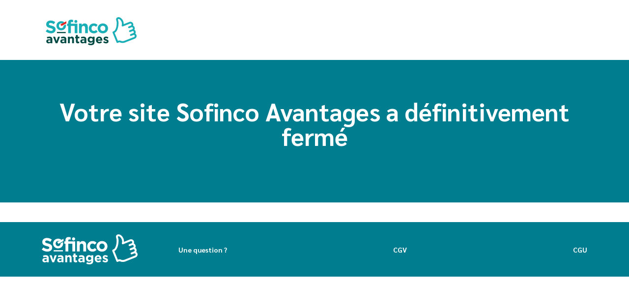

--- FILE ---
content_type: text/html; charset=UTF-8
request_url: https://avantages.sofinco.fr/connexion?target_path=/cashback/nike
body_size: 3944
content:
<!DOCTYPE html>
<html>
    <head>
        <meta charset="UTF-8">
        <meta http-equiv="x-ua-compatible" content="ie=edge">
        <meta name="viewport" content="width=device-width, initial-scale=1">
        <meta name="description" content="">

        
        <title>Sofinco Avantages</title>
        <link rel="stylesheet" href="https://pro.fontawesome.com/releases/v5.15.3/css/all.css" integrity="sha384-iKbFRxucmOHIcpWdX9NTZ5WETOPm0Goy0WmfyNcl52qSYtc2Buk0NCe6jU1sWWNB" crossorigin="anonymous">
        <link rel="apple-touch-icon" sizes="114x114" href="/favicon/sofinco/apple-touch-icon.png">
        <link rel="icon" type="image/png" sizes="32x32" href="/favicon/sofinco/favicon-32x32.png">
        <link rel="icon" type="image/png" sizes="16x16" href="/favicon/sofinco/favicon-16x16.png">
        <meta name="msapplication-TileColor" content="#da532c">
        <meta name="theme-color" content="#ffffff">

                    <link rel="stylesheet" href="/build/algolia.461ef590.css">
            <link rel="stylesheet" href="/build/sofinco.b9e3f6b3.css">
        
                    <link rel="preconnect" href="https://fonts.googleapis.com">
            <link rel="preconnect" href="https://fonts.gstatic.com" crossorigin>
            <link href="https://fonts.googleapis.com/css2?family=Sarabun:wght@300;400;500;600;700;800&display=swap" rel="stylesheet">
        
    </head>
    <body id="login_page" class="sofinco pageFermeture">

        <nav class="navbar navbar-expand-lg navbar-light bg-light">
            <div class="container">
                <a class="navbar-brand" href="/">
                    <?xml version="1.0" encoding="UTF-8"?><svg xmlns="http://www.w3.org/2000/svg" viewBox="0 0 704 218.43">
<rect fill="#024b44" x="87.11" y="115.2" width="68.13" height="8.91"/>
<path fill="#1aaeb7" d="M45.85,66.25c-16.71-4.25-20.85-6.35-20.85-12.7v-.27c0-4.7,4.29-8.43,12.43-8.43s16.57,3.59,25.12,9.53l11-16c-9.8-7.87-21.81-12.29-35.9-12.29-19.65-.02-33.78,11.58-33.78,29.12v.28c0,19.19,12.57,24.57,32,29.55,16.16,4.14,19.48,6.9,19.48,12.29v.27c0,5.66-5.25,9.11-14,9.11-11,0-20.16-4.55-28.86-11.73L0,110c11.3,10.03,25.89,15.54,41,15.5,20.85,0,35.49-10.78,35.49-30v-.28c0-16.81-11.04-23.86-30.64-28.97Z"/>
<path fill="#1aaeb7" d="M442.7,48.72c-23.07,0-40.19,17.26-40.19,38.53v.27c0,21.27,17,38.25,39.91,38.25s40.18-17.26,40.18-38.52v-.25c0-21.29-16.98-38.28-39.9-38.28Zm19.19,38.8c0,10.91-7.18,20.16-19.19,20.16s-19.48-9.53-19.48-20.43v-.25c0-10.91,7.18-20.16,19.2-20.16s19.47,9.53,19.47,20.44v.24Z"/>
<path fill="#1aaeb7" d="M195,50.93v-5.88c0-5.53,2.75-8,7.59-8,3.26,0,6.49,.62,9.53,1.8V21.44c-4.83-1.5-9.87-2.21-14.92-2.08-7.45,0-13.12,1.94-17,5.81-3.87,3.86-5.94,9.8-5.94,17.94v7.68h-8.7v17.26h8.7v56.07h21v-56.07h29.14v56.07h21V50.93h-50.4Z"/>
<path fill="#1aaeb7" d="M300.89,48.72c-10.64,0-16.85,5.66-21.69,11.87v-10.49h-21V124.1h21v-41.27c0-10,5.11-15,13.12-15s12.71,5.1,12.71,15v41.28h21v-47.91c-.03-16.99-9.26-27.48-25.14-27.48Z"/>
<path fill="#1aaeb7" d="M373.24,107.68c-11.46,0-18.78-9.11-18.78-20.43v-.25c0-10.91,7.46-20.16,18-20.16,7.46,0,12.15,3.17,16.85,8.15l12.79-13.84c-6.9-7.74-15.6-12.43-29.55-12.43-22.65,0-38.8,17.4-38.8,38.53v.27c0,21.13,16.29,38.25,38.52,38.25,14.78,0,23.06-5.66,30.24-13.53l-12.29-12.43c-5.1,4.83-9.94,7.87-16.98,7.87Z"/>
<path fill="#1aaeb7" d="M233.63,44.48c6.29,0,11.39-5.1,11.39-11.39s-5.1-11.39-11.39-11.39-11.39,5.1-11.39,11.39h0c0,6.28,5.08,11.38,11.37,11.39,0,0,.01,0,.02,0Z"/>
<path fill="#1aaeb7" d="M120.15,31.27c-21.21,0-37,15.88-37,35.44v.29c0,19.57,15.62,35.19,36.71,35.19s37-15.88,37-35.44v-.25c0-3.49-.51-6.97-1.53-10.31l-17.56,9.41v1.4c0,10-6.6,18.55-17.65,18.55s-17.91-8.76-17.91-18.8v-.25c0-10,6.6-18.55,17.66-18.55,2.41,0,4.79,.47,7,1.42l17.79-9.37c-6.87-5.74-15.56-8.83-24.51-8.73Z"/>
<path fill="#e52724" d="M152.45,35.88l-7.79,4.12-17.77,9.36-3.75,2c-5.89,2.79-7.51,3.6-9.37,3.31l3.85,8.77c2,3.92,5.34,4.89,8.61,3.26l33.31-17.9v-16.63l-7.09,3.71Z"/>
<path fill="#024b44" d="M4.48,188.45v-.19c0-11.09,8.44-16.26,20.52-16.26,4.23-.04,8.43,.67,12.42,2.09v-.85c0-6-3.7-9.3-10.91-9.3-4.8,0-9.55,.94-14,2.75l-3.6-11c6.18-2.84,12.93-4.23,19.73-4.08,7.88,0,13.57,2.08,17.17,5.69,3.8,3.79,5.5,9.39,5.5,16.22v29.5h-14.01v-5.5c-3.51,3.93-8.3,6.48-15.37,6.48-9.58,0-17.45-5.49-17.45-15.55Zm33.1-3.32v-2.56c-2.9-1.28-6.03-1.92-9.2-1.89-6.16,0-10,2.46-10,7v.19c0,3.88,3.23,6.16,7.87,6.16,6.75,.02,11.33-3.68,11.33-8.9h0Z"/>
<path fill="#024b44" d="M57.22,152.22h15.27l11.38,34.05,11.48-34.05h15l-20,51.22h-13.12l-20.01-51.22Z"/>
<path fill="#024b44" d="M113.28,188.45v-.19c0-11.09,8.44-16.22,20.49-16.22,4.23-.03,8.44,.67,12.43,2.09v-.85c0-6-3.7-9.3-10.91-9.3-4.8,0-9.55,.94-14,2.75l-3.61-11c6.19-2.84,12.94-4.24,19.74-4.08,7.87,0,13.56,2.08,17.17,5.69,3.79,3.79,5.5,9.39,5.5,16.22v29.5h-14v-5.5c-3.51,3.89-8.35,6.45-15.37,6.45-9.57,0-17.44-5.5-17.44-15.56Zm33.11-3.32v-2.56c-2.9-1.27-6.03-1.92-9.2-1.89-6.17,0-10,2.46-10,7v.19c0,3.88,3.23,6.16,7.88,6.16,6.76,.02,11.32-3.68,11.32-8.9h0Z"/>
<path fill="#024b44" d="M172.47,152.22h14.42v7.21c3.32-4.27,7.59-8.16,14.89-8.16,10.91,0,17.27,7.21,17.27,18.88v32.91h-14.42v-28.36c0-6.83-3.23-10.34-8.73-10.34s-9,3.51-9,10.34v28.36h-14.43v-50.84Z"/>
<path fill="#024b44" d="M233.94,188.64v-24.09h-6.07v-12.33h6.07v-13h14.42v13h11.95v12.33h-11.95v21.72c0,3.32,1.42,4.94,4.65,4.94,2.49,0,4.93-.61,7.11-1.81v11.6c-3.44,2.03-7.39,3.05-11.38,2.94-8.82-.02-14.8-3.53-14.8-15.3Z"/>
<path fill="#024b44" d="M267.9,188.45v-.19c0-11.09,8.44-16.22,20.49-16.22,4.23-.03,8.44,.67,12.43,2.09v-.85c0-6-3.7-9.3-10.91-9.3-4.8,0-9.55,.94-14,2.75l-3.61-11c6.17-2.84,12.91-4.23,19.7-4.08,7.88,0,13.57,2.08,17.17,5.69,3.8,3.79,5.51,9.39,5.51,16.22v29.5h-13.96v-5.5c-3.51,3.89-8.35,6.45-15.37,6.45-9.58,0-17.45-5.5-17.45-15.56Zm33.1-3.32v-2.56c-2.9-1.28-6.03-1.92-9.2-1.89-6.16,0-10,2.46-10,7v.19c0,3.88,3.23,6.16,7.88,6.16,6.77,.02,11.32-3.68,11.32-8.9h0Z"/>
<path fill="#024b44" d="M327.37,213.12l4.94-10.82c5.19,3.11,11.12,4.73,17.17,4.7,9.86,0,14.51-4.74,14.51-13.85v-2.46c-4.27,5.12-8.92,8.25-16.6,8.25-11.86,0-22.58-8.63-22.58-23.72v-.22c0-15.17,10.91-23.71,22.58-23.71,7.87,0,12.52,3.32,16.41,7.59v-6.64h14.42v39.36c0,9.11-2.18,15.75-6.45,20-4.74,4.74-12,6.83-21.91,6.83-7.82,.07-15.53-1.75-22.49-5.31Zm36.62-38v-.12c0-6.92-5.41-11.76-12.43-11.76s-12.33,4.84-12.33,11.76v.19c0,7,5.31,11.77,12.33,11.77s12.44-4.86,12.44-11.79v-.05Z"/>
<path fill="#024b44" d="M388.65,177.92v-.18c0-14.52,10.34-26.47,25.14-26.47,17,0,24.76,13.18,24.76,27.6,0,1.14-.1,2.47-.19,3.8h-35.36c1.42,6.54,6,10,12.42,10,4.84,0,8.35-1.52,12.34-5.22l8.25,7.31c-4.74,5.88-11.57,9.48-20.78,9.48-15.29-.04-26.58-10.76-26.58-26.32Zm35.86-4.26c-.85-6.45-4.65-10.82-10.72-10.82s-9.86,4.27-11,10.82h21.72Z"/>
<path fill="#024b44" d="M445.28,196.33l6.17-9.49c5.5,4,11.29,6.07,16,6.07,4.17,0,6.07-1.51,6.07-3.79v-.19c0-3.13-4.93-4.17-10.53-5.88-7.11-2.09-15.18-5.41-15.18-15.28v-.19c0-10.34,8.35-16.12,18.6-16.12,6.77,.09,13.36,2.13,19,5.88l-5.5,10c-5-2.94-10.06-4.74-13.76-4.74-3.51,0-5.31,1.52-5.31,3.51v.19c0,2.84,4.84,4.17,10.34,6.07,7.11,2.37,15.37,5.78,15.37,15.08v.19c0,11.29-8.45,16.41-19.45,16.41-7.93-.07-15.61-2.79-21.82-7.72Z"/><g id="d">
<path fill="#1aaeb7" d="M595.74,200.82c-3.7,0-7.39-.41-11.01-1.21-2.05-.46-4.08-1.04-6.06-1.74-.7-.19-1.34-.54-1.89-1.02-.89-.52-6.77-3.38-17.96,3.04-3.35,1.92-7.62,.76-9.54-2.59-.15-.27-.29-.54-.4-.83l-30.82-75.39c-1.33-3.24-.05-6.95,2.98-8.7l9.47-5.45c.29-.17,.6-.32,.92-.44,2.39-.94,7.87-7.38,12.41-20.63,4.88-14.16,6.94-30.79,5.88-46.83-.37-3.08-1.02-6.13-1.94-9.09-1.26-4.67-2.56-9.49-2.44-14.1,.24-6.76,3.74-11.81,9.86-14.22,7.7-3.03,19.8-2.55,30.66,7.89,16.13,15.51,18.76,33.04,18.23,44.74l43.76-17.25c11.46-4.53,24.42,1.09,28.96,12.55,2.1,5.32,2.08,11.25-.06,16.56,11.17,5.2,16,18.47,10.8,29.64-.31,.67-.66,1.33-1.04,1.96,10.14,6.47,13.32,19.82,7.18,30.17,10.39,6.64,13.43,20.45,6.79,30.84-2.53,3.96-6.25,7.03-10.63,8.75l-75.5,29.77c-5.93,2.35-12.24,3.56-18.61,3.56Zm-11.62-15.86c1.2,.4,2.41,.74,3.64,1.01,7.17,1.6,14.66,1.01,21.49-1.7l75.5-29.77c4.29-1.71,6.4-6.56,4.71-10.86-1.69-4.23-6.44-6.34-10.71-4.77l-16.46,6.51c-3.59,1.42-7.66-.35-9.07-3.95-1.42-3.59,.35-7.66,3.95-9.07h0l16.33-6.44,.23-.09,3.86-1.52c4.26-1.79,6.27-6.69,4.48-10.96-1.73-4.13-6.42-6.17-10.62-4.61l-16.51,6.51c-3.59,1.42-7.66-.35-9.07-3.95-1.42-3.59,.35-7.66,3.95-9.07l20.58-8.13c4.27-1.76,6.31-6.65,4.55-10.93-1.72-4.18-6.45-6.23-10.67-4.65h0l-.31,.12-8.01,3.19-5.77,2.28-1.94,.76c-.2,.08-.4,.15-.6,.21h-.05c-5.96,1.9-8.53-2.77-8.81-3.34-1.7-3.38-.41-7.49,2.91-9.3,.25-.13,.51-.25,.81-.36l16.6-6.51c.33-.15,1.22-.62,1.74-.91,3.21-2.21,4.48-6.34,3.06-9.97-1.73-4.31-6.61-6.4-10.93-4.69l-55.07,21.73c-3.58,1.43-7.64-.32-9.07-3.9-.62-1.55-.66-3.26-.12-4.84,.31-.94,7.57-24.12-12.5-43.41-7.87-7.57-14.58-5.47-15.85-4.96-.81,.33-.97,.38-1.02,1.71-.09,2.51,.94,6.3,1.93,9.96,1.05,3.89,2.13,7.9,2.39,11.83,1.18,17.85-1.17,36.41-6.61,52.28-2.44,7.18-9.28,24.18-19.95,28.87l-3.79,2.18,25.71,62.89c5.17-2.13,10.79-2.93,16.35-2.31,3.09,.36,6.08,1.36,8.77,2.93Z"/>
</svg>
                </a>
                            </div>
        </nav>
                
                    <section class="zoneAd">
                <div class="container">
                    <h1>Votre site Sofinco Avantages a définitivement fermé</h1>
                </div>
            </section>
        
                <footer>
            <div class="container">
                <div class="firstRow">
                    <?xml version="1.0" encoding="UTF-8"?><svg xmlns="http://www.w3.org/2000/svg" viewBox="0 0 704 218.43">
<rect fill="#024b44" x="87.11" y="115.2" width="68.13" height="8.91"/>
<path fill="#1aaeb7" d="M45.85,66.25c-16.71-4.25-20.85-6.35-20.85-12.7v-.27c0-4.7,4.29-8.43,12.43-8.43s16.57,3.59,25.12,9.53l11-16c-9.8-7.87-21.81-12.29-35.9-12.29-19.65-.02-33.78,11.58-33.78,29.12v.28c0,19.19,12.57,24.57,32,29.55,16.16,4.14,19.48,6.9,19.48,12.29v.27c0,5.66-5.25,9.11-14,9.11-11,0-20.16-4.55-28.86-11.73L0,110c11.3,10.03,25.89,15.54,41,15.5,20.85,0,35.49-10.78,35.49-30v-.28c0-16.81-11.04-23.86-30.64-28.97Z"/>
<path fill="#1aaeb7" d="M442.7,48.72c-23.07,0-40.19,17.26-40.19,38.53v.27c0,21.27,17,38.25,39.91,38.25s40.18-17.26,40.18-38.52v-.25c0-21.29-16.98-38.28-39.9-38.28Zm19.19,38.8c0,10.91-7.18,20.16-19.19,20.16s-19.48-9.53-19.48-20.43v-.25c0-10.91,7.18-20.16,19.2-20.16s19.47,9.53,19.47,20.44v.24Z"/>
<path fill="#1aaeb7" d="M195,50.93v-5.88c0-5.53,2.75-8,7.59-8,3.26,0,6.49,.62,9.53,1.8V21.44c-4.83-1.5-9.87-2.21-14.92-2.08-7.45,0-13.12,1.94-17,5.81-3.87,3.86-5.94,9.8-5.94,17.94v7.68h-8.7v17.26h8.7v56.07h21v-56.07h29.14v56.07h21V50.93h-50.4Z"/>
<path fill="#1aaeb7" d="M300.89,48.72c-10.64,0-16.85,5.66-21.69,11.87v-10.49h-21V124.1h21v-41.27c0-10,5.11-15,13.12-15s12.71,5.1,12.71,15v41.28h21v-47.91c-.03-16.99-9.26-27.48-25.14-27.48Z"/>
<path fill="#1aaeb7" d="M373.24,107.68c-11.46,0-18.78-9.11-18.78-20.43v-.25c0-10.91,7.46-20.16,18-20.16,7.46,0,12.15,3.17,16.85,8.15l12.79-13.84c-6.9-7.74-15.6-12.43-29.55-12.43-22.65,0-38.8,17.4-38.8,38.53v.27c0,21.13,16.29,38.25,38.52,38.25,14.78,0,23.06-5.66,30.24-13.53l-12.29-12.43c-5.1,4.83-9.94,7.87-16.98,7.87Z"/>
<path fill="#1aaeb7" d="M233.63,44.48c6.29,0,11.39-5.1,11.39-11.39s-5.1-11.39-11.39-11.39-11.39,5.1-11.39,11.39h0c0,6.28,5.08,11.38,11.37,11.39,0,0,.01,0,.02,0Z"/>
<path fill="#1aaeb7" d="M120.15,31.27c-21.21,0-37,15.88-37,35.44v.29c0,19.57,15.62,35.19,36.71,35.19s37-15.88,37-35.44v-.25c0-3.49-.51-6.97-1.53-10.31l-17.56,9.41v1.4c0,10-6.6,18.55-17.65,18.55s-17.91-8.76-17.91-18.8v-.25c0-10,6.6-18.55,17.66-18.55,2.41,0,4.79,.47,7,1.42l17.79-9.37c-6.87-5.74-15.56-8.83-24.51-8.73Z"/>
<path fill="#e52724" d="M152.45,35.88l-7.79,4.12-17.77,9.36-3.75,2c-5.89,2.79-7.51,3.6-9.37,3.31l3.85,8.77c2,3.92,5.34,4.89,8.61,3.26l33.31-17.9v-16.63l-7.09,3.71Z"/>
<path fill="#024b44" d="M4.48,188.45v-.19c0-11.09,8.44-16.26,20.52-16.26,4.23-.04,8.43,.67,12.42,2.09v-.85c0-6-3.7-9.3-10.91-9.3-4.8,0-9.55,.94-14,2.75l-3.6-11c6.18-2.84,12.93-4.23,19.73-4.08,7.88,0,13.57,2.08,17.17,5.69,3.8,3.79,5.5,9.39,5.5,16.22v29.5h-14.01v-5.5c-3.51,3.93-8.3,6.48-15.37,6.48-9.58,0-17.45-5.49-17.45-15.55Zm33.1-3.32v-2.56c-2.9-1.28-6.03-1.92-9.2-1.89-6.16,0-10,2.46-10,7v.19c0,3.88,3.23,6.16,7.87,6.16,6.75,.02,11.33-3.68,11.33-8.9h0Z"/>
<path fill="#024b44" d="M57.22,152.22h15.27l11.38,34.05,11.48-34.05h15l-20,51.22h-13.12l-20.01-51.22Z"/>
<path fill="#024b44" d="M113.28,188.45v-.19c0-11.09,8.44-16.22,20.49-16.22,4.23-.03,8.44,.67,12.43,2.09v-.85c0-6-3.7-9.3-10.91-9.3-4.8,0-9.55,.94-14,2.75l-3.61-11c6.19-2.84,12.94-4.24,19.74-4.08,7.87,0,13.56,2.08,17.17,5.69,3.79,3.79,5.5,9.39,5.5,16.22v29.5h-14v-5.5c-3.51,3.89-8.35,6.45-15.37,6.45-9.57,0-17.44-5.5-17.44-15.56Zm33.11-3.32v-2.56c-2.9-1.27-6.03-1.92-9.2-1.89-6.17,0-10,2.46-10,7v.19c0,3.88,3.23,6.16,7.88,6.16,6.76,.02,11.32-3.68,11.32-8.9h0Z"/>
<path fill="#024b44" d="M172.47,152.22h14.42v7.21c3.32-4.27,7.59-8.16,14.89-8.16,10.91,0,17.27,7.21,17.27,18.88v32.91h-14.42v-28.36c0-6.83-3.23-10.34-8.73-10.34s-9,3.51-9,10.34v28.36h-14.43v-50.84Z"/>
<path fill="#024b44" d="M233.94,188.64v-24.09h-6.07v-12.33h6.07v-13h14.42v13h11.95v12.33h-11.95v21.72c0,3.32,1.42,4.94,4.65,4.94,2.49,0,4.93-.61,7.11-1.81v11.6c-3.44,2.03-7.39,3.05-11.38,2.94-8.82-.02-14.8-3.53-14.8-15.3Z"/>
<path fill="#024b44" d="M267.9,188.45v-.19c0-11.09,8.44-16.22,20.49-16.22,4.23-.03,8.44,.67,12.43,2.09v-.85c0-6-3.7-9.3-10.91-9.3-4.8,0-9.55,.94-14,2.75l-3.61-11c6.17-2.84,12.91-4.23,19.7-4.08,7.88,0,13.57,2.08,17.17,5.69,3.8,3.79,5.51,9.39,5.51,16.22v29.5h-13.96v-5.5c-3.51,3.89-8.35,6.45-15.37,6.45-9.58,0-17.45-5.5-17.45-15.56Zm33.1-3.32v-2.56c-2.9-1.28-6.03-1.92-9.2-1.89-6.16,0-10,2.46-10,7v.19c0,3.88,3.23,6.16,7.88,6.16,6.77,.02,11.32-3.68,11.32-8.9h0Z"/>
<path fill="#024b44" d="M327.37,213.12l4.94-10.82c5.19,3.11,11.12,4.73,17.17,4.7,9.86,0,14.51-4.74,14.51-13.85v-2.46c-4.27,5.12-8.92,8.25-16.6,8.25-11.86,0-22.58-8.63-22.58-23.72v-.22c0-15.17,10.91-23.71,22.58-23.71,7.87,0,12.52,3.32,16.41,7.59v-6.64h14.42v39.36c0,9.11-2.18,15.75-6.45,20-4.74,4.74-12,6.83-21.91,6.83-7.82,.07-15.53-1.75-22.49-5.31Zm36.62-38v-.12c0-6.92-5.41-11.76-12.43-11.76s-12.33,4.84-12.33,11.76v.19c0,7,5.31,11.77,12.33,11.77s12.44-4.86,12.44-11.79v-.05Z"/>
<path fill="#024b44" d="M388.65,177.92v-.18c0-14.52,10.34-26.47,25.14-26.47,17,0,24.76,13.18,24.76,27.6,0,1.14-.1,2.47-.19,3.8h-35.36c1.42,6.54,6,10,12.42,10,4.84,0,8.35-1.52,12.34-5.22l8.25,7.31c-4.74,5.88-11.57,9.48-20.78,9.48-15.29-.04-26.58-10.76-26.58-26.32Zm35.86-4.26c-.85-6.45-4.65-10.82-10.72-10.82s-9.86,4.27-11,10.82h21.72Z"/>
<path fill="#024b44" d="M445.28,196.33l6.17-9.49c5.5,4,11.29,6.07,16,6.07,4.17,0,6.07-1.51,6.07-3.79v-.19c0-3.13-4.93-4.17-10.53-5.88-7.11-2.09-15.18-5.41-15.18-15.28v-.19c0-10.34,8.35-16.12,18.6-16.12,6.77,.09,13.36,2.13,19,5.88l-5.5,10c-5-2.94-10.06-4.74-13.76-4.74-3.51,0-5.31,1.52-5.31,3.51v.19c0,2.84,4.84,4.17,10.34,6.07,7.11,2.37,15.37,5.78,15.37,15.08v.19c0,11.29-8.45,16.41-19.45,16.41-7.93-.07-15.61-2.79-21.82-7.72Z"/><g id="d">
<path fill="#1aaeb7" d="M595.74,200.82c-3.7,0-7.39-.41-11.01-1.21-2.05-.46-4.08-1.04-6.06-1.74-.7-.19-1.34-.54-1.89-1.02-.89-.52-6.77-3.38-17.96,3.04-3.35,1.92-7.62,.76-9.54-2.59-.15-.27-.29-.54-.4-.83l-30.82-75.39c-1.33-3.24-.05-6.95,2.98-8.7l9.47-5.45c.29-.17,.6-.32,.92-.44,2.39-.94,7.87-7.38,12.41-20.63,4.88-14.16,6.94-30.79,5.88-46.83-.37-3.08-1.02-6.13-1.94-9.09-1.26-4.67-2.56-9.49-2.44-14.1,.24-6.76,3.74-11.81,9.86-14.22,7.7-3.03,19.8-2.55,30.66,7.89,16.13,15.51,18.76,33.04,18.23,44.74l43.76-17.25c11.46-4.53,24.42,1.09,28.96,12.55,2.1,5.32,2.08,11.25-.06,16.56,11.17,5.2,16,18.47,10.8,29.64-.31,.67-.66,1.33-1.04,1.96,10.14,6.47,13.32,19.82,7.18,30.17,10.39,6.64,13.43,20.45,6.79,30.84-2.53,3.96-6.25,7.03-10.63,8.75l-75.5,29.77c-5.93,2.35-12.24,3.56-18.61,3.56Zm-11.62-15.86c1.2,.4,2.41,.74,3.64,1.01,7.17,1.6,14.66,1.01,21.49-1.7l75.5-29.77c4.29-1.71,6.4-6.56,4.71-10.86-1.69-4.23-6.44-6.34-10.71-4.77l-16.46,6.51c-3.59,1.42-7.66-.35-9.07-3.95-1.42-3.59,.35-7.66,3.95-9.07h0l16.33-6.44,.23-.09,3.86-1.52c4.26-1.79,6.27-6.69,4.48-10.96-1.73-4.13-6.42-6.17-10.62-4.61l-16.51,6.51c-3.59,1.42-7.66-.35-9.07-3.95-1.42-3.59,.35-7.66,3.95-9.07l20.58-8.13c4.27-1.76,6.31-6.65,4.55-10.93-1.72-4.18-6.45-6.23-10.67-4.65h0l-.31,.12-8.01,3.19-5.77,2.28-1.94,.76c-.2,.08-.4,.15-.6,.21h-.05c-5.96,1.9-8.53-2.77-8.81-3.34-1.7-3.38-.41-7.49,2.91-9.3,.25-.13,.51-.25,.81-.36l16.6-6.51c.33-.15,1.22-.62,1.74-.91,3.21-2.21,4.48-6.34,3.06-9.97-1.73-4.31-6.61-6.4-10.93-4.69l-55.07,21.73c-3.58,1.43-7.64-.32-9.07-3.9-.62-1.55-.66-3.26-.12-4.84,.31-.94,7.57-24.12-12.5-43.41-7.87-7.57-14.58-5.47-15.85-4.96-.81,.33-.97,.38-1.02,1.71-.09,2.51,.94,6.3,1.93,9.96,1.05,3.89,2.13,7.9,2.39,11.83,1.18,17.85-1.17,36.41-6.61,52.28-2.44,7.18-9.28,24.18-19.95,28.87l-3.79,2.18,25.71,62.89c5.17-2.13,10.79-2.93,16.35-2.31,3.09,.36,6.08,1.36,8.77,2.93Z"/>
</svg>
                    <div class="zoneLinks" style="text-align: left">
                        <h3><a target="_blank" href="https://sav-sofinco.reducfactory.com/">Une question ?</a></h3>
                        <h3 class="layerLegals"><a href="/page/cgv">CGV</a></h3>
                        <h3 class="layerLegals"><a href="/page/cgu">CGU</a></h3>
                    </div>
                </div>
            </div>
        </footer>
        
                    <script src="/bundles/fosjsrouting/js/router.js"></script>
            <script src="/js/routing?callback=fos.Router.setData"></script>
                            <script src="/build/runtime.c067d288.js" defer></script><script src="/build/406.92b27c52.js" defer></script><script src="/build/318.277bc1c2.js" defer></script><script src="/build/algolia.e19751e3.js" defer></script>
                <script src="/build/655.31f09443.js" defer></script><script src="/build/880.365de695.js" defer></script><script src="/build/393.a8169071.js" defer></script><script src="/build/171.b837dbc5.js" defer></script><script src="/build/sofinco.e7c75a71.js" defer></script>
                    
    </body>
</html>



--- FILE ---
content_type: text/css
request_url: https://avantages.sofinco.fr/build/algolia.461ef590.css
body_size: 2558
content:
.aa-Panel{z-index:100}#autocomplete,.aa-Panel{--aa-primary-color-rgb:26,174,183}#autocomplete .aa-Autocomplete{display:flex;max-width:1024px;width:100%}#autocomplete .aa-InputWrapper input::-webkit-input-placeholder,#autocomplete .aa-InputWrapper input:focus::-webkit-input-placeholder{color:var(--main-color)!important}#autocomplete .aa-InputWrapper input:-moz-placeholder,#autocomplete .aa-InputWrapper input:focus:-moz-placeholder{color:var(--main-color)!important}#autocomplete .aa-InputWrapper input::-moz-placeholder,#autocomplete .aa-InputWrapper input:focus::-moz-placeholder{color:var(--main-color)!important}#autocomplete .aa-InputWrapper input:-ms-input-placeholder{color:var(--main-color)!important}#autocomplete .aa-InputWrapper input:focus:-ms-input-placeholder{color:var(--main-color)!important}.aa-Form{--aa-primary-color-rgb:26,174,183}.aa-Label{margin-bottom:0}.aa-Panel .aa-SourceHeader{margin:var(--aa-spacing-half) 0 var(--aa-spacing-half) 0}.aa-PanelSections{column-gap:var(--aa-spacing);display:flex}.aa-PanelSection--left{display:flex;flex-direction:column;width:30%}.aa-PanelSection--left .aa-Item{padding:0}.aa-PanelSection--left .aa-ItemWrapper{border-radius:calc(var(--aa-spacing-half)/2);height:100%}.aa-PanelSection--right{display:flex;flex-direction:column;row-gap:var(--aa-spacing);width:70%}.aa-PanelSectionSources{display:grid;row-gap:var(--aa-spacing)}.aa-PanelSection--zoomable .aa-Item{transition:opacity .2s ease-out,transform .2s ease-out}.aa-PanelSection--active .aa-Item{opacity:.5}.aa-Item{transition:background .2s ease-out}.aa-ItemPicture{border-radius:calc(var(--aa-spacing-half)/2);overflow:hidden;width:100%}.aa-ItemPicture img{height:auto;object-fit:cover;position:relative;transform-origin:center;transition:transform 1.8s ease-out,opacity .2s ease-out;width:100%}.aa-ItemWrapper.aa-CategoryItem,.aa-ItemWrapper.aa-FaqItem{align-items:flex-start;display:flex;flex-direction:column;gap:0}.aa-CategoryItem .aa-Breadcrumb,.aa-FaqItem .aa-Breadcrumb{margin-left:calc(var(--aa-icon-size) + var(--aa-spacing))}.aa-Breadcrumb{align-items:center;color:rgb(var(--aa-muted-color-rgb));display:flex;font-size:.8em}.aa-Breadcrumb .aa-ItemIcon{height:var(--aa-icon-size);width:var(--aa-icon-size)}.aa-Breadcrumb .aa-ItemIcon svg{height:calc(var(--aa-icon-size)*.6);width:calc(var(--aa-icon-size)*.6)}.aa-Breadcrumb mark{background:none;color:inherit;display:contents;font-style:normal;font-weight:var(--aa-font-weight-bold)}.aa-PanelSection--products{transition:background .2s ease-out}.aa-PanelSection--products .aa-List{display:grid;grid-template-columns:repeat(4,1fr);padding:var(--aa-spacing-half)}.aa-PanelSection--products .aa-Item{align-items:flex-start;padding:var(--aa-spacing-half);width:100%}.aa-ProductItem{height:100%}.aa-ProductItem.aa-ItemLink{align-items:flex-start;justify-content:stretch}.aa-ProductItem .aa-ItemContent mark{color:rgb(var(--aa-primary-color-rgb));display:contents}.aa-ProductItem .aa-ItemPicture{align-items:center;display:flex;height:100%;position:relative}.aa-ProductItem .aa-ItemPicture img{opacity:0}.aa-ProductItem .aa-ItemPicture--loaded img{opacity:1}.aa-ProductItem .aa-ItemContentBody{display:flex;flex-direction:column;flex-grow:1;gap:var(--aa-spacing-half);justify-content:center;width:100%}.aa-ProductItem .aa-ItemPicture--blurred{animation-duration:1.5s;animation-iteration-count:infinite;animation-name:loading;animation-timing-function:linear;background:rgba(var(--aa-muted-color-rgb),.2);height:100%;inset:0;position:absolute;width:100%}.aa-ProductItem .aa-ItemContent{display:flex;flex-direction:column;height:100%;position:relative;width:100%}.aa-ProductItem .aa-ItemContentBrand{color:rgb(var(--aa-muted-color-rgb));display:flex;font-size:.7em;justify-content:center;overflow:hidden;text-overflow:ellipsis;text-transform:uppercase;white-space:nowrap}.aa-ProductItem .aa-ItemContentBrand mark{display:contents;font-weight:400}.aa-ProductItem .aa-ItemContentTitleWrapper{height:calc(var(--aa-spacing)*2.5)}.aa-ProductItem .aa-ItemContentTitle{-webkit-box-orient:vertical;-webkit-line-clamp:2;display:-webkit-box;font-size:.9em;margin:0;white-space:normal}.aa-ProductItem .aa-ItemContentPriceCurrent{font-weight:700}section[data-autocomplete-source-id=pinItemsPlugin] .aa-ProductItem .aa-ItemContentPriceCurrent,section[data-autocomplete-source-id=productsPlugin] .aa-ProductItem .aa-ItemContentPriceCurrent{color:#dd0351;font-size:18px;text-align:center;text-transform:lowercase;white-space:normal}.aa-ProductItem .aa-ItemContentPriceDiscounted{color:rgb(var(--aa-muted-color-rgb));font-size:.9em;text-decoration:line-through}.aa-ProductItem .aa-ItemContentPrice{column-gap:var(--aa-spacing-half);display:flex;justify-content:center}.aa-ProductItem .aa-ItemContentRating ul{display:flex;list-style:none;padding:0}.aa-ProductItem .aa-ItemContentRating{align-items:center;column-gap:calc(var(--aa-spacing-half)/2);display:flex;margin-top:var(--aa-spacing-half)}.aa-ProductItem .aa-StarIcon{color:#fdbc72;height:1.3em;width:1.3em}.aa-ProductItem .aa-StarIcon--muted{color:#d6d6e6}.aa-ProductItem .aa-ItemContentRatingReviews{color:#908eae;font-size:.7em}.aa-ProductItem .aa-ItemFavorite{background-color:#fff;border-radius:calc(var(--aa-spacing-half)/2);box-shadow:0 4px 8px rgba(35,38,59,.15);cursor:pointer;opacity:0;position:absolute;right:var(--aa-spacing-half);top:var(--aa-spacing-half);transition:opacity .2s ease-out;z-index:5}.aa-ProductItem .aa-FavoriteIcon{stroke-width:2;stroke:currentColor;color:rgb(var(--aa-primary-color-rgb));margin:1px}.aa-ProductItem .aa-FavoriteIcon--outlined{fill:none}.aa-BlurhashCanvas{height:100%;inset:0;position:absolute;width:100%}.aa-SeeAllBtn,.aa-SeeAllLink{display:inline-block;font-size:.9em;font-weight:600;margin:var(--aa-spacing) auto 0 auto;text-decoration:none}.aa-SeeAllBtn{background-color:rgba(var(--aa-primary-color-rgb),.8);border-radius:calc(var(--aa-spacing-half)/2);color:#fff;padding:calc(var(--aa-spacing-half)*1.5) var(--aa-spacing);transition:background .2s ease-out}.aa-SeeAllLink{color:rgb(var(--aa-primary-color-rgb));margin-bottom:var(--aa-spacing-half);transition:opacity .2s ease-out}.aa-PanelSection--articles .aa-List{column-gap:calc(var(--aa-spacing)/10);display:flex;margin-bottom:calc(var(--aa-spacing-half)/2*-1);margin-left:calc(var(--aa-spacing-half)/2*-1);margin-right:calc(var(--aa-spacing-half)/2*-1)}.aa-PanelSection--articles .aa-Item{margin:calc(var(--aa-spacing-half)/2);padding:0;width:50%}.aa-ArticleItem{border-radius:calc(var(--aa-spacing-half)/2);box-shadow:inset 0 0 0 1px rgba(var(--aa-panel-border-color-rgb),var(--aa-panel-border-color-alpha));height:100%;padding:var(--aa-spacing-half)}.aa-ArticleItem .aa-ItemContent{height:100%}.aa-ArticleItem .aa-ItemPicture{height:60px;width:60px}.aa-ArticleItem .aa-ItemPicture img{height:100%}.aa-ArticleItem .aa-ItemContentTitle{font-size:.9em;font-weight:700;white-space:normal}.aa-ArticleItem .aa-ItemContentDate{color:rgb(var(--aa-muted-color-rgb));font-size:.8em}.aa-PanelSection--popular .aa-List{display:flex;flex-wrap:wrap;gap:var(--aa-spacing-half)}.aa-PanelSection--popular .aa-ItemContentTitle{margin:0;text-decoration:underline}.aa-PanelSection--popular .aa-ItemWrapper{grid-gap:var(--aa-spacing-half)}.aa-PanelSection--popular .aa-Item{background-color:rgba(var(--aa-muted-color-rgb),.08);font-size:.9em;padding:var(--aa-spacing-half)}.aa-PanelSection--popular .aa-ItemIcon{display:none;height:var(--aa-spacing);width:var(--aa-spacing)}.aa-PanelSection--quickAccess .aa-List{align-items:stretch;column-gap:var(--aa-spacing-half);display:flex}.aa-PanelSection--quickAccess .aa-Item{width:100%}.aa-PanelSection--quickAccess .aa-QuickAccessItem{border-radius:calc(var(--aa-spacing-half)/2);display:flex;height:100%;max-height:300px;overflow:hidden}.aa-QuickAccessItem .aa-ItemPicture:after{background-color:rgba(0,0,0,.25);content:"";height:100%;inset:0;position:absolute;width:100%}.aa-QuickAccessItem .aa-ItemContent{align-items:center;color:#fff;display:flex;height:100%;justify-content:center;position:relative;width:100%}.aa-QuickAccessItem .aa-ItemContentTitle{margin:0}.aa-QuickAccessItem .aa-ItemContentBody{padding:var(--aa-spacing);width:100%}.aa-QuickAccessItem--sales-banner .aa-ItemContentBody{background-color:#f78125;bottom:0;position:absolute;text-align:center;width:100%}.aa-QuickAccessItem--sales-banner .aa-ItemContentTitle{font-weight:700}.aa-QuickAccessItem--sales-code .aa-ItemContentBody{align-items:center;display:flex;flex-direction:column;height:100%;justify-content:space-between;position:absolute;text-align:center;width:100%}.aa-QuickAccessItem--sales-code .aa-ItemContentTitle{font-size:1.2em;font-weight:700;line-height:1.3}.aa-QuickAccessItem--new-collection .aa-ItemContentBody{position:absolute}.aa-QuickAccessItem--new-collection .aa-ItemContent{text-transform:uppercase}.aa-QuickAccessItem--new-collection .aa-ItemContentTitle{font-weight:700;margin-bottom:var(--aa-spacing-half)}.aa-QuickAccessItem.aa-QuickAccessItem--help{background-color:#f78125}.aa-QuickAccessItem--help .aa-ItemContent{align-items:flex-start}.aa-QuickAccessItem--help .aa-ItemContentTitle{font-size:1.2em;font-weight:700;line-height:1.3;text-transform:uppercase}.aa-QuickAccessItem--help ul{display:flex;flex-direction:column;font-size:.9em;list-style:none;margin-top:var(--aa-spacing);padding:0;row-gap:var(--aa-spacing-half)}.aa-QuickAccessItem--help a{color:#fff;transition:opacity .2s ease-out}.aa-FaqPreview,.aa-FaqPreview .aa-ItemContent{cursor:auto}.aa-FaqPreview p{margin-right:var(--aa-spacing)}.aa-FaqPreview a{color:#000;font-size:.9em}.aa-FaqPreview h3,.aa-FaqPreview h4{margin:0}.aa-FaqPreview h3{margin-top:var(--aa-spacing-half)}.aa-PanelSection--popularCategories .aa-List{grid-gap:var(--aa-spacing);display:grid;font-size:.9em;grid-auto-flow:column}.aa-PanelSection--popularCategories .aa-Item{padding:0}.aa-PanelSection--popularCategories .aa-SourceHeader{margin-top:0}.aa-PopularCategoryItem.aa-ItemWrapper{justify-content:stretch}.aa-PopularCategoryItem .aa-ItemContent{grid-auto-flow:row}.aa-PopularCategoryItem .aa-ItemContentTitle{margin-right:0}.aa-PopularCategoryItem .aa-ItemContentTitle span{color:rgb(var(--aa-muted-color-rgb));font-size:.8em}.aa-NoResultsQuery{font-size:1.15em;font-weight:700;line-height:1.3;margin-bottom:var(--aa-spacing)}.aa-NoResultsAdvicesList{display:flex;flex-direction:column;font-size:.9em;line-height:1.3;margin-bottom:0;margin-left:calc(var(--aa-spacing)*1.5);margin-top:0;padding:0;row-gap:calc(var(--aa-spacing-half)*.5)}@media (hover:hover){.aa-PanelSection--active .aa-Item[aria-selected=true]{background:none;opacity:1;transform:scale(1.05)}.aa-Item:hover .aa-ItemPicture img{transform:scale(1.1)}.aa-PanelSection--products .aa-Item:hover .aa-ItemFavorite{opacity:1}.aa-SeeAllBtn:hover{background-color:rgba(var(--aa-primary-color-rgb),1);color:#fff}.aa-SeeAllLink:hover{opacity:.8}.aa-QuickAccessItem--help a:hover{opacity:.6}}@media screen and (prefers-reduced-motion:reduce){.aa-Item,.aa-ItemPicture img,.aa-PanelSection--products,.aa-PanelSection--zoomable .aa-Item,.aa-ProductItem .aa-ItemFavorite,.aa-QuickAccessItem--help a,.aa-SeeAllBtn,.aa-SeeAllLink{transition:none}.aa-ProductItem .aa-ItemPicture--blurred{animation:none}}@media screen and (max-width:1024px){.aa-PanelSection--products .aa-List{grid-template-columns:repeat(2,1fr)}.aa-PanelSection--left{width:40%}.aa-PanelSection--right{width:60%}.aa-PanelSection--quickAccess .aa-Item:nth-child(3){display:none}}@media screen and (max-width:960px){.aa-PanelSection--articles .aa-List{flex-wrap:wrap}.aa-PanelSection--articles .aa-Item{width:100%}}@media screen and (max-width:680px){.aa-PanelSection--popular .aa-SourceHeader,.aa-PanelSection--quickAccess .aa-SourceHeader{display:block}.aa-PanelSections{flex-direction:column;row-gap:var(--aa-spacing)}.aa-PanelSection--left,.aa-PanelSection--right{width:100%}.aa-PanelSection--left .aa-ItemWrapper{padding:calc(var(--aa-spacing-half)/1.5)}.aa-PanelSectionSources{row-gap:0}.aa-PanelSection--products .aa-List{display:flex;flex-wrap:wrap;gap:var(--aa-spacing-half)}.aa-PanelSection--products .aa-Item{width:calc(50% - var(--aa-spacing-half)/2)}.aa-ProductItem{min-height:100%}.aa-ProductItem .aa-ItemFavorite{opacity:1}.aa-PanelSection--articles .aa-List{flex-wrap:wrap;gap:var(--aa-spacing-half)}.aa-PanelSection--articles .aa-Item{width:100%}.aa-PanelSection--quickAccess .aa-List{overflow:auto;scroll-snap-type:x}.aa-PanelSection--quickAccess .aa-Item{min-width:40vw;padding:0;scroll-snap-align:start}.aa-PanelSection--quickAccess .aa-Item:nth-child(3){display:block}.aa-PanelSection--popularCategories .aa-List{grid-gap:var(--aa-spacing-half);grid-auto-flow:row;grid-template-columns:repeat(3,1fr)}.aa-PanelSection--popularCategories .aa-ItemContentTitle span{display:block}}@keyframes loading{0%{opacity:1}50%{opacity:.4}to{opacity:1}}@media (max-width:992px){#autocomplete{display:none}#pageAccueil #autocomplete{display:block}}

--- FILE ---
content_type: text/css
request_url: https://avantages.sofinco.fr/build/sofinco.b9e3f6b3.css
body_size: 31483
content:
/*!
 * Mmenu Light
 * mmenujs.com/mmenu-light
 *
 * Copyright (c) Fred Heusschen
 * www.frebsite.nl
 *
 * License: CC-BY-4.0
 * http://creativecommons.org/licenses/by/4.0/
 */:root{--mm-ocd-width:80%;--mm-ocd-min-width:200px;--mm-ocd-max-width:440px}body.mm-ocd-opened{-ms-scroll-chaining:none;overflow-y:hidden;overscroll-behavior:none}.mm-ocd{-ms-scroll-chaining:none;background:transparent;bottom:100%;left:0;overflow:hidden;overscroll-behavior:contain;position:fixed;right:0;top:0;-webkit-transition-delay:.45s,.15s;-o-transition-delay:.45s,.15s;transition-delay:.45s,.15s;-webkit-transition-duration:0s,.3s;-o-transition-duration:0s,.3s;transition-duration:0s,.3s;-webkit-transition-property:bottom,background-color;-o-transition-property:bottom,background-color;transition-property:bottom,background-color;-webkit-transition-timing-function:ease;-o-transition-timing-function:ease;transition-timing-function:ease;z-index:9999}.mm-ocd--open{background:rgba(0,0,0,.25);bottom:0;-webkit-transition-delay:0s;-o-transition-delay:0s;transition-delay:0s}.mm-ocd__content{background:#fff;bottom:0;max-width:var(--mm-ocd-max-width);min-width:var(--mm-ocd-min-width);position:absolute;top:0;-webkit-transition-duration:.3s;-o-transition-duration:.3s;transition-duration:.3s;-webkit-transition-property:-webkit-transform;transition-property:-webkit-transform;-o-transition-property:transform;transition-property:transform;transition-property:transform,-webkit-transform;-webkit-transition-timing-function:ease;-o-transition-timing-function:ease;transition-timing-function:ease;width:var(--mm-ocd-width);z-index:2}.mm-ocd--left .mm-ocd__content{left:0;-webkit-transform:translate3d(-100%,0,0);transform:translate3d(-100%,0,0)}.mm-ocd--right .mm-ocd__content{right:0;-webkit-transform:translate3d(100%,0,0);transform:translate3d(100%,0,0)}.mm-ocd--open .mm-ocd__content{-webkit-transform:translateZ(0);transform:translateZ(0)}.mm-ocd__backdrop{background:rgba(3,2,1,0);bottom:0;position:absolute;top:0;width:clamp(calc(100% - var(--mm-ocd-max-width)),calc(100% - var(--mm-ocd-width)),calc(100% - var(--mm-ocd-min-width)));z-index:3}.mm-ocd--left .mm-ocd__backdrop{right:0}.mm-ocd--right .mm-ocd__backdrop{left:0}.mm-spn,.mm-spn a,.mm-spn li,.mm-spn span,.mm-spn ul{-webkit-box-sizing:border-box;box-sizing:border-box;display:block;margin:0;padding:0}:root{--mm-spn-item-height:50px;--mm-spn-item-indent:20px;--mm-spn-line-height:24px}.mm-spn{-webkit-tap-highlight-color:transparent;-webkit-overflow-scrolling:touch;-webkit-clip-path:inset(0 0 0 0);clip-path:inset(0 0 0 0);height:100%;overflow:hidden;-webkit-transform:translateX(0);-ms-transform:translateX(0);transform:translateX(0);width:100%}.mm-spn ul{-webkit-overflow-scrolling:touch;background:inherit;bottom:0;cursor:default;left:100%;line-height:var(--mm-spn-line-height);overflow:visible;overflow-y:auto;padding-right:30%;position:fixed;top:0;-webkit-transition:left .3s ease 0s;-o-transition:left .3s ease 0s;transition:left .3s ease 0s;width:130%;z-index:2}.mm-spn ul:after{content:"";display:block;height:var(--mm-spn-item-height)}.mm-spn ul.mm-spn--open,.mm-spn>ul{left:0}.mm-spn ul.mm-spn--parent{left:-30%;overflow-y:hidden}.mm-spn li{background:inherit;cursor:pointer;position:relative}.mm-spn li:before{border-right:2px solid;border-top:2px solid;content:"";display:block;height:10px;opacity:.4;position:absolute;right:calc(var(--mm-spn-item-height)/2);top:calc(var(--mm-spn-item-height)/2);-webkit-transform:rotate(45deg) translateY(-50%);-ms-transform:rotate(45deg) translateY(-50%);transform:rotate(45deg) translateY(-50%);width:10px;z-index:0}.mm-spn li:after{border-top:1px solid;content:"";display:block;margin-left:var(--mm-spn-item-indent);opacity:.15}.mm-spn a,.mm-spn span{padding:calc((var(--mm-spn-item-height) - var(--mm-spn-line-height))/2) var(--mm-spn-item-indent);position:relative;z-index:1}.mm-spn a{background:inherit;color:inherit;text-decoration:none}.mm-spn a:not(:last-child){width:calc(100% - var(--mm-spn-item-height))}.mm-spn a:not(:last-child):after{border-right:1px solid;bottom:0;content:"";display:block;opacity:.15;position:absolute;right:0;top:0}.mm-spn span{background:0 0}.mm-spn.mm-spn--navbar{cursor:pointer}.mm-spn.mm-spn--navbar:before{border-left:2px solid;border-top:2px solid;content:"";display:block;height:10px;left:var(--mm-spn-item-indent);margin-top:2px;opacity:.4;position:absolute;top:calc(var(--mm-spn-item-height)/2);-webkit-transform:rotate(-45deg) translate(50%,-50%);-ms-transform:rotate(-45deg) translate(50%,-50%);transform:rotate(-45deg) translate(50%,-50%);width:10px}.mm-spn.mm-spn--navbar.mm-spn--main{cursor:default}.mm-spn.mm-spn--navbar.mm-spn--main:before{content:none;display:none}.mm-spn.mm-spn--navbar:after{content:attr(data-mm-spn-title);display:block;height:var(--mm-spn-item-height);left:0;line-height:var(--mm-spn-item-height);opacity:.4;overflow:hidden;padding:0 calc(var(--mm-spn-item-indent)*2);position:absolute;right:0;text-align:center;-o-text-overflow:ellipsis;text-overflow:ellipsis;top:0;white-space:nowrap}.mm-spn.mm-spn--navbar.mm-spn--main:after{padding-left:var(--mm-spn-item-indent)}.mm-spn.mm-spn--navbar ul{top:calc(var(--mm-spn-item-height) + 1px)}.mm-spn.mm-spn--navbar ul:before{border-top:1px solid;content:"";display:block;opacity:.15;position:fixed;top:inherit;width:100%;z-index:2}.mm-spn.mm-spn--light{background:#f3f3f3;color:#444}.mm-spn.mm-spn--dark{background:#333;color:#ddd}.mm-spn.mm-spn--vertical{overflow-y:auto}.mm-spn.mm-spn--vertical ul{padding-right:0;position:static;width:100%}.mm-spn.mm-spn--vertical ul ul{display:none;padding-left:var(--mm-spn-item-indent)}.mm-spn.mm-spn--vertical ul ul:after{height:calc(var(--mm-spn-item-height)/2)}.mm-spn.mm-spn--vertical ul.mm-spn--open{display:block}.mm-spn.mm-spn--vertical li.mm-spn--open:before{-webkit-transform:rotate(135deg) translate(-50%);-ms-transform:rotate(135deg) translate(-50%);transform:rotate(135deg) translate(-50%)}.mm-spn.mm-spn--vertical ul ul li:last-child:after{content:none;display:none}.container,.container-fluid,.container-lg,.container-md,.container-sm,.container-xl{margin-left:auto;margin-right:auto;padding-left:15px;padding-right:15px;width:100%}@media (min-width:576px){.container,.container-sm{max-width:540px}}@media (min-width:768px){.container,.container-md,.container-sm{max-width:720px}}@media (min-width:992px){.container,.container-lg,.container-md,.container-sm{max-width:960px}}@media (min-width:1200px){.container,.container-lg,.container-md,.container-sm,.container-xl{max-width:1140px}}.row{display:flex;flex-wrap:wrap;margin-left:-15px;margin-right:-15px}.no-gutters{margin-left:0;margin-right:0}.no-gutters>.col,.no-gutters>[class*=col-]{padding-left:0;padding-right:0}.col,.col-1,.col-10,.col-11,.col-12,.col-2,.col-3,.col-4,.col-5,.col-6,.col-7,.col-8,.col-9,.col-auto,.col-lg,.col-lg-1,.col-lg-10,.col-lg-11,.col-lg-12,.col-lg-2,.col-lg-3,.col-lg-4,.col-lg-5,.col-lg-6,.col-lg-7,.col-lg-8,.col-lg-9,.col-lg-auto,.col-md,.col-md-1,.col-md-10,.col-md-11,.col-md-12,.col-md-2,.col-md-3,.col-md-4,.col-md-5,.col-md-6,.col-md-7,.col-md-8,.col-md-9,.col-md-auto,.col-sm,.col-sm-1,.col-sm-10,.col-sm-11,.col-sm-12,.col-sm-2,.col-sm-3,.col-sm-4,.col-sm-5,.col-sm-6,.col-sm-7,.col-sm-8,.col-sm-9,.col-sm-auto,.col-xl,.col-xl-1,.col-xl-10,.col-xl-11,.col-xl-12,.col-xl-2,.col-xl-3,.col-xl-4,.col-xl-5,.col-xl-6,.col-xl-7,.col-xl-8,.col-xl-9,.col-xl-auto{padding-left:15px;padding-right:15px;position:relative;width:100%}.col{flex-basis:0;flex-grow:1;max-width:100%}.row-cols-1>*{flex:0 0 100%;max-width:100%}.row-cols-2>*{flex:0 0 50%;max-width:50%}.row-cols-3>*{flex:0 0 33.3333333333%;max-width:33.3333333333%}.row-cols-4>*{flex:0 0 25%;max-width:25%}.row-cols-5>*{flex:0 0 20%;max-width:20%}.row-cols-6>*{flex:0 0 16.6666666667%;max-width:16.6666666667%}.col-auto{flex:0 0 auto;max-width:100%;width:auto}.col-1{flex:0 0 8.33333333%;max-width:8.33333333%}.col-2{flex:0 0 16.66666667%;max-width:16.66666667%}.col-3{flex:0 0 25%;max-width:25%}.col-4{flex:0 0 33.33333333%;max-width:33.33333333%}.col-5{flex:0 0 41.66666667%;max-width:41.66666667%}.col-6{flex:0 0 50%;max-width:50%}.col-7{flex:0 0 58.33333333%;max-width:58.33333333%}.col-8{flex:0 0 66.66666667%;max-width:66.66666667%}.col-9{flex:0 0 75%;max-width:75%}.col-10{flex:0 0 83.33333333%;max-width:83.33333333%}.col-11{flex:0 0 91.66666667%;max-width:91.66666667%}.col-12{flex:0 0 100%;max-width:100%}.order-first{order:-1}.order-last{order:13}.order-0{order:0}.order-1{order:1}.order-2{order:2}.order-3{order:3}.order-4{order:4}.order-5{order:5}.order-6{order:6}.order-7{order:7}.order-8{order:8}.order-9{order:9}.order-10{order:10}.order-11{order:11}.order-12{order:12}.offset-1{margin-left:8.33333333%}.offset-2{margin-left:16.66666667%}.offset-3{margin-left:25%}.offset-4{margin-left:33.33333333%}.offset-5{margin-left:41.66666667%}.offset-6{margin-left:50%}.offset-7{margin-left:58.33333333%}.offset-8{margin-left:66.66666667%}.offset-9{margin-left:75%}.offset-10{margin-left:83.33333333%}.offset-11{margin-left:91.66666667%}@media (min-width:576px){.col-sm{flex-basis:0;flex-grow:1;max-width:100%}.row-cols-sm-1>*{flex:0 0 100%;max-width:100%}.row-cols-sm-2>*{flex:0 0 50%;max-width:50%}.row-cols-sm-3>*{flex:0 0 33.3333333333%;max-width:33.3333333333%}.row-cols-sm-4>*{flex:0 0 25%;max-width:25%}.row-cols-sm-5>*{flex:0 0 20%;max-width:20%}.row-cols-sm-6>*{flex:0 0 16.6666666667%;max-width:16.6666666667%}.col-sm-auto{flex:0 0 auto;max-width:100%;width:auto}.col-sm-1{flex:0 0 8.33333333%;max-width:8.33333333%}.col-sm-2{flex:0 0 16.66666667%;max-width:16.66666667%}.col-sm-3{flex:0 0 25%;max-width:25%}.col-sm-4{flex:0 0 33.33333333%;max-width:33.33333333%}.col-sm-5{flex:0 0 41.66666667%;max-width:41.66666667%}.col-sm-6{flex:0 0 50%;max-width:50%}.col-sm-7{flex:0 0 58.33333333%;max-width:58.33333333%}.col-sm-8{flex:0 0 66.66666667%;max-width:66.66666667%}.col-sm-9{flex:0 0 75%;max-width:75%}.col-sm-10{flex:0 0 83.33333333%;max-width:83.33333333%}.col-sm-11{flex:0 0 91.66666667%;max-width:91.66666667%}.col-sm-12{flex:0 0 100%;max-width:100%}.order-sm-first{order:-1}.order-sm-last{order:13}.order-sm-0{order:0}.order-sm-1{order:1}.order-sm-2{order:2}.order-sm-3{order:3}.order-sm-4{order:4}.order-sm-5{order:5}.order-sm-6{order:6}.order-sm-7{order:7}.order-sm-8{order:8}.order-sm-9{order:9}.order-sm-10{order:10}.order-sm-11{order:11}.order-sm-12{order:12}.offset-sm-0{margin-left:0}.offset-sm-1{margin-left:8.33333333%}.offset-sm-2{margin-left:16.66666667%}.offset-sm-3{margin-left:25%}.offset-sm-4{margin-left:33.33333333%}.offset-sm-5{margin-left:41.66666667%}.offset-sm-6{margin-left:50%}.offset-sm-7{margin-left:58.33333333%}.offset-sm-8{margin-left:66.66666667%}.offset-sm-9{margin-left:75%}.offset-sm-10{margin-left:83.33333333%}.offset-sm-11{margin-left:91.66666667%}}@media (min-width:768px){.col-md{flex-basis:0;flex-grow:1;max-width:100%}.row-cols-md-1>*{flex:0 0 100%;max-width:100%}.row-cols-md-2>*{flex:0 0 50%;max-width:50%}.row-cols-md-3>*{flex:0 0 33.3333333333%;max-width:33.3333333333%}.row-cols-md-4>*{flex:0 0 25%;max-width:25%}.row-cols-md-5>*{flex:0 0 20%;max-width:20%}.row-cols-md-6>*{flex:0 0 16.6666666667%;max-width:16.6666666667%}.col-md-auto{flex:0 0 auto;max-width:100%;width:auto}.col-md-1{flex:0 0 8.33333333%;max-width:8.33333333%}.col-md-2{flex:0 0 16.66666667%;max-width:16.66666667%}.col-md-3{flex:0 0 25%;max-width:25%}.col-md-4{flex:0 0 33.33333333%;max-width:33.33333333%}.col-md-5{flex:0 0 41.66666667%;max-width:41.66666667%}.col-md-6{flex:0 0 50%;max-width:50%}.col-md-7{flex:0 0 58.33333333%;max-width:58.33333333%}.col-md-8{flex:0 0 66.66666667%;max-width:66.66666667%}.col-md-9{flex:0 0 75%;max-width:75%}.col-md-10{flex:0 0 83.33333333%;max-width:83.33333333%}.col-md-11{flex:0 0 91.66666667%;max-width:91.66666667%}.col-md-12{flex:0 0 100%;max-width:100%}.order-md-first{order:-1}.order-md-last{order:13}.order-md-0{order:0}.order-md-1{order:1}.order-md-2{order:2}.order-md-3{order:3}.order-md-4{order:4}.order-md-5{order:5}.order-md-6{order:6}.order-md-7{order:7}.order-md-8{order:8}.order-md-9{order:9}.order-md-10{order:10}.order-md-11{order:11}.order-md-12{order:12}.offset-md-0{margin-left:0}.offset-md-1{margin-left:8.33333333%}.offset-md-2{margin-left:16.66666667%}.offset-md-3{margin-left:25%}.offset-md-4{margin-left:33.33333333%}.offset-md-5{margin-left:41.66666667%}.offset-md-6{margin-left:50%}.offset-md-7{margin-left:58.33333333%}.offset-md-8{margin-left:66.66666667%}.offset-md-9{margin-left:75%}.offset-md-10{margin-left:83.33333333%}.offset-md-11{margin-left:91.66666667%}}@media (min-width:992px){.col-lg{flex-basis:0;flex-grow:1;max-width:100%}.row-cols-lg-1>*{flex:0 0 100%;max-width:100%}.row-cols-lg-2>*{flex:0 0 50%;max-width:50%}.row-cols-lg-3>*{flex:0 0 33.3333333333%;max-width:33.3333333333%}.row-cols-lg-4>*{flex:0 0 25%;max-width:25%}.row-cols-lg-5>*{flex:0 0 20%;max-width:20%}.row-cols-lg-6>*{flex:0 0 16.6666666667%;max-width:16.6666666667%}.col-lg-auto{flex:0 0 auto;max-width:100%;width:auto}.col-lg-1{flex:0 0 8.33333333%;max-width:8.33333333%}.col-lg-2{flex:0 0 16.66666667%;max-width:16.66666667%}.col-lg-3{flex:0 0 25%;max-width:25%}.col-lg-4{flex:0 0 33.33333333%;max-width:33.33333333%}.col-lg-5{flex:0 0 41.66666667%;max-width:41.66666667%}.col-lg-6{flex:0 0 50%;max-width:50%}.col-lg-7{flex:0 0 58.33333333%;max-width:58.33333333%}.col-lg-8{flex:0 0 66.66666667%;max-width:66.66666667%}.col-lg-9{flex:0 0 75%;max-width:75%}.col-lg-10{flex:0 0 83.33333333%;max-width:83.33333333%}.col-lg-11{flex:0 0 91.66666667%;max-width:91.66666667%}.col-lg-12{flex:0 0 100%;max-width:100%}.order-lg-first{order:-1}.order-lg-last{order:13}.order-lg-0{order:0}.order-lg-1{order:1}.order-lg-2{order:2}.order-lg-3{order:3}.order-lg-4{order:4}.order-lg-5{order:5}.order-lg-6{order:6}.order-lg-7{order:7}.order-lg-8{order:8}.order-lg-9{order:9}.order-lg-10{order:10}.order-lg-11{order:11}.order-lg-12{order:12}.offset-lg-0{margin-left:0}.offset-lg-1{margin-left:8.33333333%}.offset-lg-2{margin-left:16.66666667%}.offset-lg-3{margin-left:25%}.offset-lg-4{margin-left:33.33333333%}.offset-lg-5{margin-left:41.66666667%}.offset-lg-6{margin-left:50%}.offset-lg-7{margin-left:58.33333333%}.offset-lg-8{margin-left:66.66666667%}.offset-lg-9{margin-left:75%}.offset-lg-10{margin-left:83.33333333%}.offset-lg-11{margin-left:91.66666667%}}@media (min-width:1200px){.col-xl{flex-basis:0;flex-grow:1;max-width:100%}.row-cols-xl-1>*{flex:0 0 100%;max-width:100%}.row-cols-xl-2>*{flex:0 0 50%;max-width:50%}.row-cols-xl-3>*{flex:0 0 33.3333333333%;max-width:33.3333333333%}.row-cols-xl-4>*{flex:0 0 25%;max-width:25%}.row-cols-xl-5>*{flex:0 0 20%;max-width:20%}.row-cols-xl-6>*{flex:0 0 16.6666666667%;max-width:16.6666666667%}.col-xl-auto{flex:0 0 auto;max-width:100%;width:auto}.col-xl-1{flex:0 0 8.33333333%;max-width:8.33333333%}.col-xl-2{flex:0 0 16.66666667%;max-width:16.66666667%}.col-xl-3{flex:0 0 25%;max-width:25%}.col-xl-4{flex:0 0 33.33333333%;max-width:33.33333333%}.col-xl-5{flex:0 0 41.66666667%;max-width:41.66666667%}.col-xl-6{flex:0 0 50%;max-width:50%}.col-xl-7{flex:0 0 58.33333333%;max-width:58.33333333%}.col-xl-8{flex:0 0 66.66666667%;max-width:66.66666667%}.col-xl-9{flex:0 0 75%;max-width:75%}.col-xl-10{flex:0 0 83.33333333%;max-width:83.33333333%}.col-xl-11{flex:0 0 91.66666667%;max-width:91.66666667%}.col-xl-12{flex:0 0 100%;max-width:100%}.order-xl-first{order:-1}.order-xl-last{order:13}.order-xl-0{order:0}.order-xl-1{order:1}.order-xl-2{order:2}.order-xl-3{order:3}.order-xl-4{order:4}.order-xl-5{order:5}.order-xl-6{order:6}.order-xl-7{order:7}.order-xl-8{order:8}.order-xl-9{order:9}.order-xl-10{order:10}.order-xl-11{order:11}.order-xl-12{order:12}.offset-xl-0{margin-left:0}.offset-xl-1{margin-left:8.33333333%}.offset-xl-2{margin-left:16.66666667%}.offset-xl-3{margin-left:25%}.offset-xl-4{margin-left:33.33333333%}.offset-xl-5{margin-left:41.66666667%}.offset-xl-6{margin-left:50%}.offset-xl-7{margin-left:58.33333333%}.offset-xl-8{margin-left:66.66666667%}.offset-xl-9{margin-left:75%}.offset-xl-10{margin-left:83.33333333%}.offset-xl-11{margin-left:91.66666667%}}.img-fluid,.img-thumbnail{height:auto;max-width:100%}.img-thumbnail{background-color:#fff;border:1px solid #dee2e6;border-radius:.25rem;padding:.25rem}.figure{display:inline-block}.figure-img{line-height:1;margin-bottom:.5rem}.figure-caption{color:#6c757d;font-size:90%}.btn{background-color:transparent;border:1px solid transparent;border-radius:.25rem;color:#212529;display:inline-block;font-size:1rem;font-weight:400;line-height:1.5;padding:.375rem .75rem;text-align:center;transition:color .15s ease-in-out,background-color .15s ease-in-out,border-color .15s ease-in-out,box-shadow .15s ease-in-out;user-select:none;vertical-align:middle}@media (prefers-reduced-motion:reduce){.btn{transition:none}}.btn:hover{color:#212529;text-decoration:none}.btn.focus,.btn:focus{box-shadow:0 0 0 .2rem rgba(0,123,255,.25);outline:0}.btn.disabled,.btn:disabled{opacity:.65}.btn:not(:disabled):not(.disabled){cursor:pointer}a.btn.disabled,fieldset:disabled a.btn{pointer-events:none}.btn-primary{background-color:#007bff;border-color:#007bff;color:#fff}.btn-primary.focus,.btn-primary:focus,.btn-primary:hover{background-color:#0069d9;border-color:#0062cc;color:#fff}.btn-primary.focus,.btn-primary:focus{box-shadow:0 0 0 .2rem rgba(38,143,255,.5)}.btn-primary.disabled,.btn-primary:disabled{background-color:#007bff;border-color:#007bff;color:#fff}.btn-primary:not(:disabled):not(.disabled).active,.btn-primary:not(:disabled):not(.disabled):active,.show>.btn-primary.dropdown-toggle{background-color:#0062cc;border-color:#005cbf;color:#fff}.btn-primary:not(:disabled):not(.disabled).active:focus,.btn-primary:not(:disabled):not(.disabled):active:focus,.show>.btn-primary.dropdown-toggle:focus{box-shadow:0 0 0 .2rem rgba(38,143,255,.5)}.btn-secondary{background-color:#6c757d;border-color:#6c757d;color:#fff}.btn-secondary.focus,.btn-secondary:focus,.btn-secondary:hover{background-color:#5a6268;border-color:#545b62;color:#fff}.btn-secondary.focus,.btn-secondary:focus{box-shadow:0 0 0 .2rem hsla(208,6%,54%,.5)}.btn-secondary.disabled,.btn-secondary:disabled{background-color:#6c757d;border-color:#6c757d;color:#fff}.btn-secondary:not(:disabled):not(.disabled).active,.btn-secondary:not(:disabled):not(.disabled):active,.show>.btn-secondary.dropdown-toggle{background-color:#545b62;border-color:#4e555b;color:#fff}.btn-secondary:not(:disabled):not(.disabled).active:focus,.btn-secondary:not(:disabled):not(.disabled):active:focus,.show>.btn-secondary.dropdown-toggle:focus{box-shadow:0 0 0 .2rem hsla(208,6%,54%,.5)}.btn-success{background-color:#28a745;border-color:#28a745;color:#fff}.btn-success.focus,.btn-success:focus,.btn-success:hover{background-color:#218838;border-color:#1e7e34;color:#fff}.btn-success.focus,.btn-success:focus{box-shadow:0 0 0 .2rem rgba(72,180,97,.5)}.btn-success.disabled,.btn-success:disabled{background-color:#28a745;border-color:#28a745;color:#fff}.btn-success:not(:disabled):not(.disabled).active,.btn-success:not(:disabled):not(.disabled):active,.show>.btn-success.dropdown-toggle{background-color:#1e7e34;border-color:#1c7430;color:#fff}.btn-success:not(:disabled):not(.disabled).active:focus,.btn-success:not(:disabled):not(.disabled):active:focus,.show>.btn-success.dropdown-toggle:focus{box-shadow:0 0 0 .2rem rgba(72,180,97,.5)}.btn-info{background-color:#17a2b8;border-color:#17a2b8;color:#fff}.btn-info.focus,.btn-info:focus,.btn-info:hover{background-color:#138496;border-color:#117a8b;color:#fff}.btn-info.focus,.btn-info:focus{box-shadow:0 0 0 .2rem rgba(58,176,195,.5)}.btn-info.disabled,.btn-info:disabled{background-color:#17a2b8;border-color:#17a2b8;color:#fff}.btn-info:not(:disabled):not(.disabled).active,.btn-info:not(:disabled):not(.disabled):active,.show>.btn-info.dropdown-toggle{background-color:#117a8b;border-color:#10707f;color:#fff}.btn-info:not(:disabled):not(.disabled).active:focus,.btn-info:not(:disabled):not(.disabled):active:focus,.show>.btn-info.dropdown-toggle:focus{box-shadow:0 0 0 .2rem rgba(58,176,195,.5)}.btn-warning{background-color:#ffc107;border-color:#ffc107;color:#212529}.btn-warning.focus,.btn-warning:focus,.btn-warning:hover{background-color:#e0a800;border-color:#d39e00;color:#212529}.btn-warning.focus,.btn-warning:focus{box-shadow:0 0 0 .2rem rgba(222,170,12,.5)}.btn-warning.disabled,.btn-warning:disabled{background-color:#ffc107;border-color:#ffc107;color:#212529}.btn-warning:not(:disabled):not(.disabled).active,.btn-warning:not(:disabled):not(.disabled):active,.show>.btn-warning.dropdown-toggle{background-color:#d39e00;border-color:#c69500;color:#212529}.btn-warning:not(:disabled):not(.disabled).active:focus,.btn-warning:not(:disabled):not(.disabled):active:focus,.show>.btn-warning.dropdown-toggle:focus{box-shadow:0 0 0 .2rem rgba(222,170,12,.5)}.btn-danger{background-color:#dc3545;border-color:#dc3545;color:#fff}.btn-danger.focus,.btn-danger:focus,.btn-danger:hover{background-color:#c82333;border-color:#bd2130;color:#fff}.btn-danger.focus,.btn-danger:focus{box-shadow:0 0 0 .2rem rgba(225,83,97,.5)}.btn-danger.disabled,.btn-danger:disabled{background-color:#dc3545;border-color:#dc3545;color:#fff}.btn-danger:not(:disabled):not(.disabled).active,.btn-danger:not(:disabled):not(.disabled):active,.show>.btn-danger.dropdown-toggle{background-color:#bd2130;border-color:#b21f2d;color:#fff}.btn-danger:not(:disabled):not(.disabled).active:focus,.btn-danger:not(:disabled):not(.disabled):active:focus,.show>.btn-danger.dropdown-toggle:focus{box-shadow:0 0 0 .2rem rgba(225,83,97,.5)}.btn-light{background-color:#f8f9fa;border-color:#f8f9fa;color:#212529}.btn-light.focus,.btn-light:focus,.btn-light:hover{background-color:#e2e6ea;border-color:#dae0e5;color:#212529}.btn-light.focus,.btn-light:focus{box-shadow:0 0 0 .2rem hsla(220,4%,85%,.5)}.btn-light.disabled,.btn-light:disabled{background-color:#f8f9fa;border-color:#f8f9fa;color:#212529}.btn-light:not(:disabled):not(.disabled).active,.btn-light:not(:disabled):not(.disabled):active,.show>.btn-light.dropdown-toggle{background-color:#dae0e5;border-color:#d3d9df;color:#212529}.btn-light:not(:disabled):not(.disabled).active:focus,.btn-light:not(:disabled):not(.disabled):active:focus,.show>.btn-light.dropdown-toggle:focus{box-shadow:0 0 0 .2rem hsla(220,4%,85%,.5)}.btn-dark{background-color:#343a40;border-color:#343a40;color:#fff}.btn-dark.focus,.btn-dark:focus,.btn-dark:hover{background-color:#23272b;border-color:#1d2124;color:#fff}.btn-dark.focus,.btn-dark:focus{box-shadow:0 0 0 .2rem rgba(82,88,93,.5)}.btn-dark.disabled,.btn-dark:disabled{background-color:#343a40;border-color:#343a40;color:#fff}.btn-dark:not(:disabled):not(.disabled).active,.btn-dark:not(:disabled):not(.disabled):active,.show>.btn-dark.dropdown-toggle{background-color:#1d2124;border-color:#171a1d;color:#fff}.btn-dark:not(:disabled):not(.disabled).active:focus,.btn-dark:not(:disabled):not(.disabled):active:focus,.show>.btn-dark.dropdown-toggle:focus{box-shadow:0 0 0 .2rem rgba(82,88,93,.5)}.btn-outline-primary{border-color:#007bff;color:#007bff}.btn-outline-primary:hover{background-color:#007bff;border-color:#007bff;color:#fff}.btn-outline-primary.focus,.btn-outline-primary:focus{box-shadow:0 0 0 .2rem rgba(0,123,255,.5)}.btn-outline-primary.disabled,.btn-outline-primary:disabled{background-color:transparent;color:#007bff}.btn-outline-primary:not(:disabled):not(.disabled).active,.btn-outline-primary:not(:disabled):not(.disabled):active,.show>.btn-outline-primary.dropdown-toggle{background-color:#007bff;border-color:#007bff;color:#fff}.btn-outline-primary:not(:disabled):not(.disabled).active:focus,.btn-outline-primary:not(:disabled):not(.disabled):active:focus,.show>.btn-outline-primary.dropdown-toggle:focus{box-shadow:0 0 0 .2rem rgba(0,123,255,.5)}.btn-outline-secondary{border-color:#6c757d;color:#6c757d}.btn-outline-secondary:hover{background-color:#6c757d;border-color:#6c757d;color:#fff}.btn-outline-secondary.focus,.btn-outline-secondary:focus{box-shadow:0 0 0 .2rem hsla(208,7%,46%,.5)}.btn-outline-secondary.disabled,.btn-outline-secondary:disabled{background-color:transparent;color:#6c757d}.btn-outline-secondary:not(:disabled):not(.disabled).active,.btn-outline-secondary:not(:disabled):not(.disabled):active,.show>.btn-outline-secondary.dropdown-toggle{background-color:#6c757d;border-color:#6c757d;color:#fff}.btn-outline-secondary:not(:disabled):not(.disabled).active:focus,.btn-outline-secondary:not(:disabled):not(.disabled):active:focus,.show>.btn-outline-secondary.dropdown-toggle:focus{box-shadow:0 0 0 .2rem hsla(208,7%,46%,.5)}.btn-outline-success{border-color:#28a745;color:#28a745}.btn-outline-success:hover{background-color:#28a745;border-color:#28a745;color:#fff}.btn-outline-success.focus,.btn-outline-success:focus{box-shadow:0 0 0 .2rem rgba(40,167,69,.5)}.btn-outline-success.disabled,.btn-outline-success:disabled{background-color:transparent;color:#28a745}.btn-outline-success:not(:disabled):not(.disabled).active,.btn-outline-success:not(:disabled):not(.disabled):active,.show>.btn-outline-success.dropdown-toggle{background-color:#28a745;border-color:#28a745;color:#fff}.btn-outline-success:not(:disabled):not(.disabled).active:focus,.btn-outline-success:not(:disabled):not(.disabled):active:focus,.show>.btn-outline-success.dropdown-toggle:focus{box-shadow:0 0 0 .2rem rgba(40,167,69,.5)}.btn-outline-info{border-color:#17a2b8;color:#17a2b8}.btn-outline-info:hover{background-color:#17a2b8;border-color:#17a2b8;color:#fff}.btn-outline-info.focus,.btn-outline-info:focus{box-shadow:0 0 0 .2rem rgba(23,162,184,.5)}.btn-outline-info.disabled,.btn-outline-info:disabled{background-color:transparent;color:#17a2b8}.btn-outline-info:not(:disabled):not(.disabled).active,.btn-outline-info:not(:disabled):not(.disabled):active,.show>.btn-outline-info.dropdown-toggle{background-color:#17a2b8;border-color:#17a2b8;color:#fff}.btn-outline-info:not(:disabled):not(.disabled).active:focus,.btn-outline-info:not(:disabled):not(.disabled):active:focus,.show>.btn-outline-info.dropdown-toggle:focus{box-shadow:0 0 0 .2rem rgba(23,162,184,.5)}.btn-outline-warning{border-color:#ffc107;color:#ffc107}.btn-outline-warning:hover{background-color:#ffc107;border-color:#ffc107;color:#212529}.btn-outline-warning.focus,.btn-outline-warning:focus{box-shadow:0 0 0 .2rem rgba(255,193,7,.5)}.btn-outline-warning.disabled,.btn-outline-warning:disabled{background-color:transparent;color:#ffc107}.btn-outline-warning:not(:disabled):not(.disabled).active,.btn-outline-warning:not(:disabled):not(.disabled):active,.show>.btn-outline-warning.dropdown-toggle{background-color:#ffc107;border-color:#ffc107;color:#212529}.btn-outline-warning:not(:disabled):not(.disabled).active:focus,.btn-outline-warning:not(:disabled):not(.disabled):active:focus,.show>.btn-outline-warning.dropdown-toggle:focus{box-shadow:0 0 0 .2rem rgba(255,193,7,.5)}.btn-outline-danger{border-color:#dc3545;color:#dc3545}.btn-outline-danger:hover{background-color:#dc3545;border-color:#dc3545;color:#fff}.btn-outline-danger.focus,.btn-outline-danger:focus{box-shadow:0 0 0 .2rem rgba(220,53,69,.5)}.btn-outline-danger.disabled,.btn-outline-danger:disabled{background-color:transparent;color:#dc3545}.btn-outline-danger:not(:disabled):not(.disabled).active,.btn-outline-danger:not(:disabled):not(.disabled):active,.show>.btn-outline-danger.dropdown-toggle{background-color:#dc3545;border-color:#dc3545;color:#fff}.btn-outline-danger:not(:disabled):not(.disabled).active:focus,.btn-outline-danger:not(:disabled):not(.disabled):active:focus,.show>.btn-outline-danger.dropdown-toggle:focus{box-shadow:0 0 0 .2rem rgba(220,53,69,.5)}.btn-outline-light{border-color:#f8f9fa;color:#f8f9fa}.btn-outline-light:hover{background-color:#f8f9fa;border-color:#f8f9fa;color:#212529}.btn-outline-light.focus,.btn-outline-light:focus{box-shadow:0 0 0 .2rem rgba(248,249,250,.5)}.btn-outline-light.disabled,.btn-outline-light:disabled{background-color:transparent;color:#f8f9fa}.btn-outline-light:not(:disabled):not(.disabled).active,.btn-outline-light:not(:disabled):not(.disabled):active,.show>.btn-outline-light.dropdown-toggle{background-color:#f8f9fa;border-color:#f8f9fa;color:#212529}.btn-outline-light:not(:disabled):not(.disabled).active:focus,.btn-outline-light:not(:disabled):not(.disabled):active:focus,.show>.btn-outline-light.dropdown-toggle:focus{box-shadow:0 0 0 .2rem rgba(248,249,250,.5)}.btn-outline-dark{border-color:#343a40;color:#343a40}.btn-outline-dark:hover{background-color:#343a40;border-color:#343a40;color:#fff}.btn-outline-dark.focus,.btn-outline-dark:focus{box-shadow:0 0 0 .2rem rgba(52,58,64,.5)}.btn-outline-dark.disabled,.btn-outline-dark:disabled{background-color:transparent;color:#343a40}.btn-outline-dark:not(:disabled):not(.disabled).active,.btn-outline-dark:not(:disabled):not(.disabled):active,.show>.btn-outline-dark.dropdown-toggle{background-color:#343a40;border-color:#343a40;color:#fff}.btn-outline-dark:not(:disabled):not(.disabled).active:focus,.btn-outline-dark:not(:disabled):not(.disabled):active:focus,.show>.btn-outline-dark.dropdown-toggle:focus{box-shadow:0 0 0 .2rem rgba(52,58,64,.5)}.btn-link{color:#007bff;font-weight:400;text-decoration:none}.btn-link:hover{color:#0056b3}.btn-link.focus,.btn-link:focus,.btn-link:hover{text-decoration:underline}.btn-link.disabled,.btn-link:disabled{color:#6c757d;pointer-events:none}.btn-lg{border-radius:.3rem;font-size:1.25rem;line-height:1.5;padding:.5rem 1rem}.btn-sm{border-radius:.2rem;font-size:.875rem;line-height:1.5;padding:.25rem .5rem}.btn-block{display:block;width:100%}.btn-block+.btn-block{margin-top:.5rem}input[type=button].btn-block,input[type=reset].btn-block,input[type=submit].btn-block{width:100%}.card{word-wrap:break-word;background-clip:border-box;background-color:#fff;border:1px solid rgba(0,0,0,.125);border-radius:.25rem;display:flex;flex-direction:column;min-width:0;position:relative}.card>hr{margin-left:0;margin-right:0}.card>.list-group{border-bottom:inherit;border-top:inherit}.card>.list-group:first-child{border-top-left-radius:calc(.25rem - 1px);border-top-right-radius:calc(.25rem - 1px);border-top-width:0}.card>.list-group:last-child{border-bottom-left-radius:calc(.25rem - 1px);border-bottom-right-radius:calc(.25rem - 1px);border-bottom-width:0}.card>.card-header+.list-group,.card>.list-group+.card-footer{border-top:0}.card-body{flex:1 1 auto;min-height:1px;padding:1.25rem}.card-title{margin-bottom:.75rem}.card-subtitle{margin-top:-.375rem}.card-subtitle,.card-text:last-child{margin-bottom:0}.card-link:hover{text-decoration:none}.card-link+.card-link{margin-left:1.25rem}.card-header{background-color:rgba(0,0,0,.03);border-bottom:1px solid rgba(0,0,0,.125);margin-bottom:0;padding:.75rem 1.25rem}.card-header:first-child{border-radius:calc(.25rem - 1px) calc(.25rem - 1px) 0 0}.card-footer{background-color:rgba(0,0,0,.03);border-top:1px solid rgba(0,0,0,.125);padding:.75rem 1.25rem}.card-footer:last-child{border-radius:0 0 calc(.25rem - 1px) calc(.25rem - 1px)}.card-header-tabs{border-bottom:0;margin-bottom:-.75rem}.card-header-pills,.card-header-tabs{margin-left:-.625rem;margin-right:-.625rem}.card-img-overlay{border-radius:calc(.25rem - 1px);bottom:0;left:0;padding:1.25rem;position:absolute;right:0;top:0}.card-img,.card-img-bottom,.card-img-top{flex-shrink:0;width:100%}.card-img,.card-img-top{border-top-left-radius:calc(.25rem - 1px);border-top-right-radius:calc(.25rem - 1px)}.card-img,.card-img-bottom{border-bottom-left-radius:calc(.25rem - 1px);border-bottom-right-radius:calc(.25rem - 1px)}.card-deck .card{margin-bottom:15px}@media (min-width:576px){.card-deck{display:flex;flex-flow:row wrap;margin-left:-15px;margin-right:-15px}.card-deck .card{flex:1 0 0%;margin-bottom:0;margin-left:15px;margin-right:15px}}.card-group>.card{margin-bottom:15px}@media (min-width:576px){.card-group{display:flex;flex-flow:row wrap}.card-group>.card{flex:1 0 0%;margin-bottom:0}.card-group>.card+.card{border-left:0;margin-left:0}.card-group>.card:not(:last-child){border-bottom-right-radius:0;border-top-right-radius:0}.card-group>.card:not(:last-child) .card-header,.card-group>.card:not(:last-child) .card-img-top{border-top-right-radius:0}.card-group>.card:not(:last-child) .card-footer,.card-group>.card:not(:last-child) .card-img-bottom{border-bottom-right-radius:0}.card-group>.card:not(:first-child){border-bottom-left-radius:0;border-top-left-radius:0}.card-group>.card:not(:first-child) .card-header,.card-group>.card:not(:first-child) .card-img-top{border-top-left-radius:0}.card-group>.card:not(:first-child) .card-footer,.card-group>.card:not(:first-child) .card-img-bottom{border-bottom-left-radius:0}}.card-columns .card{margin-bottom:.75rem}@media (min-width:576px){.card-columns{column-count:3;column-gap:1.25rem;orphans:1;widows:1}.card-columns .card{display:inline-block;width:100%}}.accordion{overflow-anchor:none}.accordion>.card{overflow:hidden}.accordion>.card:not(:last-of-type){border-bottom:0;border-bottom-left-radius:0;border-bottom-right-radius:0}.accordion>.card:not(:first-of-type){border-top-left-radius:0;border-top-right-radius:0}.accordion>.card>.card-header{border-radius:0;margin-bottom:-1px}.fade{transition:opacity .15s linear}@media (prefers-reduced-motion:reduce){.fade{transition:none}}.fade:not(.show){opacity:0}.collapse:not(.show){display:none}.collapsing{height:0;overflow:hidden;position:relative;transition:height .35s ease}@media (prefers-reduced-motion:reduce){.collapsing{transition:none}}.custom-control{color-adjust:exact;display:block;min-height:1.5rem;padding-left:1.5rem;position:relative;z-index:1}.custom-control-inline{display:inline-flex;margin-right:1rem}.custom-control-input{height:1.25rem;left:0;opacity:0;position:absolute;width:1rem;z-index:-1}.custom-control-input:checked~.custom-control-label:before{background-color:#007bff;border-color:#007bff;color:#fff}.custom-control-input:focus~.custom-control-label:before{box-shadow:0 0 0 .2rem rgba(0,123,255,.25)}.custom-control-input:focus:not(:checked)~.custom-control-label:before{border-color:#80bdff}.custom-control-input:not(:disabled):active~.custom-control-label:before{background-color:#b3d7ff;border-color:#b3d7ff;color:#fff}.custom-control-input:disabled~.custom-control-label,.custom-control-input[disabled]~.custom-control-label{color:#6c757d}.custom-control-input:disabled~.custom-control-label:before,.custom-control-input[disabled]~.custom-control-label:before{background-color:#e9ecef}.custom-control-label{margin-bottom:0;position:relative;vertical-align:top}.custom-control-label:before{background-color:#fff;border:1px solid #adb5bd;pointer-events:none}.custom-control-label:after,.custom-control-label:before{content:"";display:block;height:1rem;left:-1.5rem;position:absolute;top:.25rem;width:1rem}.custom-control-label:after{background:50%/50% 50% no-repeat}.custom-checkbox .custom-control-label:before{border-radius:.25rem}.custom-checkbox .custom-control-input:checked~.custom-control-label:after{background-image:url("data:image/svg+xml;charset=utf-8,%3Csvg xmlns='http://www.w3.org/2000/svg' width='8' height='8'%3E%3Cpath fill='%23fff' d='m6.564.75-3.59 3.612-1.538-1.55L0 4.26l2.974 2.99L8 2.193z'/%3E%3C/svg%3E")}.custom-checkbox .custom-control-input:indeterminate~.custom-control-label:before{background-color:#007bff;border-color:#007bff}.custom-checkbox .custom-control-input:indeterminate~.custom-control-label:after{background-image:url("data:image/svg+xml;charset=utf-8,%3Csvg xmlns='http://www.w3.org/2000/svg' width='4' height='4'%3E%3Cpath stroke='%23fff' d='M0 2h4'/%3E%3C/svg%3E")}.custom-checkbox .custom-control-input:disabled:checked~.custom-control-label:before{background-color:rgba(0,123,255,.5)}.custom-checkbox .custom-control-input:disabled:indeterminate~.custom-control-label:before{background-color:rgba(0,123,255,.5)}.custom-radio .custom-control-label:before{border-radius:50%}.custom-radio .custom-control-input:checked~.custom-control-label:after{background-image:url("data:image/svg+xml;charset=utf-8,%3Csvg xmlns='http://www.w3.org/2000/svg' width='12' height='12' viewBox='-4 -4 8 8'%3E%3Ccircle r='3' fill='%23fff'/%3E%3C/svg%3E")}.custom-radio .custom-control-input:disabled:checked~.custom-control-label:before{background-color:rgba(0,123,255,.5)}.custom-switch{padding-left:2.25rem}.custom-switch .custom-control-label:before{border-radius:.5rem;left:-2.25rem;pointer-events:all;width:1.75rem}.custom-switch .custom-control-label:after{background-color:#adb5bd;border-radius:.5rem;height:calc(1rem - 4px);left:calc(-2.25rem + 2px);top:calc(.25rem + 2px);transition:transform .15s ease-in-out,background-color .15s ease-in-out,border-color .15s ease-in-out,box-shadow .15s ease-in-out;width:calc(1rem - 4px)}@media (prefers-reduced-motion:reduce){.custom-switch .custom-control-label:after{transition:none}}.custom-switch .custom-control-input:checked~.custom-control-label:after{background-color:#fff;transform:translateX(.75rem)}.custom-switch .custom-control-input:disabled:checked~.custom-control-label:before{background-color:rgba(0,123,255,.5)}.custom-select{appearance:none;background:#fff url("data:image/svg+xml;charset=utf-8,%3Csvg xmlns='http://www.w3.org/2000/svg' width='4' height='5'%3E%3Cpath fill='%23343a40' d='M2 0 0 2h4zm0 5L0 3h4z'/%3E%3C/svg%3E") right .75rem center/8px 10px no-repeat;border:1px solid #ced4da;border-radius:.25rem;color:#495057;display:inline-block;font-size:1rem;font-weight:400;height:calc(1.5em + .75rem + 2px);line-height:1.5;padding:.375rem 1.75rem .375rem .75rem;vertical-align:middle;width:100%}.custom-select:focus{border-color:#80bdff;box-shadow:0 0 0 .2rem rgba(0,123,255,.25);outline:0}.custom-select:focus::-ms-value{background-color:#fff;color:#495057}.custom-select[multiple],.custom-select[size]:not([size="1"]){background-image:none;height:auto;padding-right:.75rem}.custom-select:disabled{background-color:#e9ecef;color:#6c757d}.custom-select::-ms-expand{display:none}.custom-select:-moz-focusring{color:transparent;text-shadow:0 0 0 #495057}.custom-select-sm{font-size:.875rem;height:calc(1.5em + .5rem + 2px);padding-bottom:.25rem;padding-left:.5rem;padding-top:.25rem}.custom-select-lg{font-size:1.25rem;height:calc(1.5em + 1rem + 2px);padding-bottom:.5rem;padding-left:1rem;padding-top:.5rem}.custom-file{display:inline-block;margin-bottom:0}.custom-file,.custom-file-input{height:calc(1.5em + .75rem + 2px);position:relative;width:100%}.custom-file-input{margin:0;opacity:0;overflow:hidden;z-index:2}.custom-file-input:focus~.custom-file-label{border-color:#80bdff;box-shadow:0 0 0 .2rem rgba(0,123,255,.25)}.custom-file-input:disabled~.custom-file-label,.custom-file-input[disabled]~.custom-file-label{background-color:#e9ecef}.custom-file-input:lang(en)~.custom-file-label:after{content:"Browse"}.custom-file-input~.custom-file-label[data-browse]:after{content:attr(data-browse)}.custom-file-label{background-color:#fff;border:1px solid #ced4da;border-radius:.25rem;font-weight:400;height:calc(1.5em + .75rem + 2px);left:0;overflow:hidden;z-index:1}.custom-file-label,.custom-file-label:after{color:#495057;line-height:1.5;padding:.375rem .75rem;position:absolute;right:0;top:0}.custom-file-label:after{background-color:#e9ecef;border-left:inherit;border-radius:0 .25rem .25rem 0;bottom:0;content:"Browse";display:block;height:calc(1.5em + .75rem);z-index:3}.custom-range{appearance:none;background-color:transparent;height:1.4rem;padding:0;width:100%}.custom-range:focus{outline:0}.custom-range:focus::-webkit-slider-thumb{box-shadow:0 0 0 1px #fff,0 0 0 .2rem rgba(0,123,255,.25)}.custom-range:focus::-moz-range-thumb{box-shadow:0 0 0 1px #fff,0 0 0 .2rem rgba(0,123,255,.25)}.custom-range:focus::-ms-thumb{box-shadow:0 0 0 1px #fff,0 0 0 .2rem rgba(0,123,255,.25)}.custom-range::-moz-focus-outer{border:0}.custom-range::-webkit-slider-thumb{appearance:none;background-color:#007bff;border:0;border-radius:1rem;height:1rem;margin-top:-.25rem;transition:background-color .15s ease-in-out,border-color .15s ease-in-out,box-shadow .15s ease-in-out;width:1rem}@media (prefers-reduced-motion:reduce){.custom-range::-webkit-slider-thumb{transition:none}}.custom-range::-webkit-slider-thumb:active{background-color:#b3d7ff}.custom-range::-webkit-slider-runnable-track{background-color:#dee2e6;border-color:transparent;border-radius:1rem;color:transparent;cursor:pointer;height:.5rem;width:100%}.custom-range::-moz-range-thumb{appearance:none;background-color:#007bff;border:0;border-radius:1rem;height:1rem;transition:background-color .15s ease-in-out,border-color .15s ease-in-out,box-shadow .15s ease-in-out;width:1rem}@media (prefers-reduced-motion:reduce){.custom-range::-moz-range-thumb{transition:none}}.custom-range::-moz-range-thumb:active{background-color:#b3d7ff}.custom-range::-moz-range-track{background-color:#dee2e6;border-color:transparent;border-radius:1rem;color:transparent;cursor:pointer;height:.5rem;width:100%}.custom-range::-ms-thumb{appearance:none;background-color:#007bff;border:0;border-radius:1rem;height:1rem;margin-left:.2rem;margin-right:.2rem;margin-top:0;transition:background-color .15s ease-in-out,border-color .15s ease-in-out,box-shadow .15s ease-in-out;width:1rem}@media (prefers-reduced-motion:reduce){.custom-range::-ms-thumb{transition:none}}.custom-range::-ms-thumb:active{background-color:#b3d7ff}.custom-range::-ms-track{background-color:transparent;border-color:transparent;border-width:.5rem;color:transparent;cursor:pointer;height:.5rem;width:100%}.custom-range::-ms-fill-lower,.custom-range::-ms-fill-upper{background-color:#dee2e6;border-radius:1rem}.custom-range::-ms-fill-upper{margin-right:15px}.custom-range:disabled::-webkit-slider-thumb{background-color:#adb5bd}.custom-range:disabled::-webkit-slider-runnable-track{cursor:default}.custom-range:disabled::-moz-range-thumb{background-color:#adb5bd}.custom-range:disabled::-moz-range-track{cursor:default}.custom-range:disabled::-ms-thumb{background-color:#adb5bd}.custom-control-label:before,.custom-file-label,.custom-select{transition:background-color .15s ease-in-out,border-color .15s ease-in-out,box-shadow .15s ease-in-out}@media (prefers-reduced-motion:reduce){.custom-control-label:before,.custom-file-label,.custom-select{transition:none}}.nav{display:flex;flex-wrap:wrap;list-style:none;margin-bottom:0;padding-left:0}.nav-link{display:block;padding:.5rem 1rem}.nav-link:focus,.nav-link:hover{text-decoration:none}.nav-link.disabled{color:#6c757d;cursor:default;pointer-events:none}.nav-tabs{border-bottom:1px solid #dee2e6}.nav-tabs .nav-link{border:1px solid transparent;border-top-left-radius:.25rem;border-top-right-radius:.25rem;margin-bottom:-1px}.nav-tabs .nav-link:focus,.nav-tabs .nav-link:hover{border-color:#e9ecef #e9ecef #dee2e6}.nav-tabs .nav-link.disabled{background-color:transparent;border-color:transparent;color:#6c757d}.nav-tabs .nav-item.show .nav-link,.nav-tabs .nav-link.active{background-color:#fff;border-color:#dee2e6 #dee2e6 #fff;color:#495057}.nav-tabs .dropdown-menu{border-top-left-radius:0;border-top-right-radius:0;margin-top:-1px}.nav-pills .nav-link{border-radius:.25rem}.nav-pills .nav-link.active,.nav-pills .show>.nav-link{background-color:#007bff;color:#fff}.nav-fill .nav-item,.nav-fill>.nav-link{flex:1 1 auto;text-align:center}.nav-justified .nav-item,.nav-justified>.nav-link{flex-basis:0;flex-grow:1;text-align:center}.tab-content>.tab-pane{display:none}.tab-content>.active{display:block}.navbar{padding:.5rem 1rem;position:relative}.navbar .container,.navbar .container-fluid,.navbar .container-lg,.navbar .container-md,.navbar .container-sm,.navbar .container-xl{align-items:center;display:flex;flex-wrap:wrap;justify-content:space-between}.navbar-brand{display:inline-block;font-size:1.25rem;line-height:inherit;margin-right:1rem;padding-bottom:.3125rem;padding-top:.3125rem;white-space:nowrap}.navbar-brand:focus,.navbar-brand:hover{text-decoration:none}.navbar-nav{display:flex;flex-direction:column;list-style:none;margin-bottom:0;padding-left:0}.navbar-nav .nav-link{padding-left:0;padding-right:0}.navbar-nav .dropdown-menu{float:none;position:static}.navbar-text{display:inline-block;padding-bottom:.5rem;padding-top:.5rem}.navbar-collapse{align-items:center;flex-basis:100%;flex-grow:1}.navbar-toggler{background-color:transparent;border:1px solid transparent;border-radius:.25rem;font-size:1.25rem;line-height:1;padding:.25rem .75rem}.navbar-toggler:focus,.navbar-toggler:hover{text-decoration:none}.navbar-toggler-icon{background:50%/100% 100% no-repeat;content:"";display:inline-block;height:1.5em;vertical-align:middle;width:1.5em}.navbar-nav-scroll{max-height:75vh;overflow-y:auto}@media (max-width:575.98px){.navbar-expand-sm>.container,.navbar-expand-sm>.container-fluid,.navbar-expand-sm>.container-lg,.navbar-expand-sm>.container-md,.navbar-expand-sm>.container-sm,.navbar-expand-sm>.container-xl{padding-left:0;padding-right:0}}@media (min-width:576px){.navbar-expand-sm{flex-flow:row nowrap;justify-content:flex-start}.navbar-expand-sm .navbar-nav{flex-direction:row}.navbar-expand-sm .navbar-nav .dropdown-menu{position:absolute}.navbar-expand-sm .navbar-nav .nav-link{padding-left:.5rem;padding-right:.5rem}.navbar-expand-sm>.container,.navbar-expand-sm>.container-fluid,.navbar-expand-sm>.container-lg,.navbar-expand-sm>.container-md,.navbar-expand-sm>.container-sm,.navbar-expand-sm>.container-xl{flex-wrap:nowrap}.navbar-expand-sm .navbar-nav-scroll{overflow:visible}.navbar-expand-sm .navbar-collapse{display:flex!important;flex-basis:auto}.navbar-expand-sm .navbar-toggler{display:none}}@media (max-width:767.98px){.navbar-expand-md>.container,.navbar-expand-md>.container-fluid,.navbar-expand-md>.container-lg,.navbar-expand-md>.container-md,.navbar-expand-md>.container-sm,.navbar-expand-md>.container-xl{padding-left:0;padding-right:0}}@media (min-width:768px){.navbar-expand-md{flex-flow:row nowrap;justify-content:flex-start}.navbar-expand-md .navbar-nav{flex-direction:row}.navbar-expand-md .navbar-nav .dropdown-menu{position:absolute}.navbar-expand-md .navbar-nav .nav-link{padding-left:.5rem;padding-right:.5rem}.navbar-expand-md>.container,.navbar-expand-md>.container-fluid,.navbar-expand-md>.container-lg,.navbar-expand-md>.container-md,.navbar-expand-md>.container-sm,.navbar-expand-md>.container-xl{flex-wrap:nowrap}.navbar-expand-md .navbar-nav-scroll{overflow:visible}.navbar-expand-md .navbar-collapse{display:flex!important;flex-basis:auto}.navbar-expand-md .navbar-toggler{display:none}}@media (max-width:991.98px){.navbar-expand-lg>.container,.navbar-expand-lg>.container-fluid,.navbar-expand-lg>.container-lg,.navbar-expand-lg>.container-md,.navbar-expand-lg>.container-sm,.navbar-expand-lg>.container-xl{padding-left:0;padding-right:0}}@media (min-width:992px){.navbar-expand-lg{flex-flow:row nowrap;justify-content:flex-start}.navbar-expand-lg .navbar-nav{flex-direction:row}.navbar-expand-lg .navbar-nav .dropdown-menu{position:absolute}.navbar-expand-lg .navbar-nav .nav-link{padding-left:.5rem;padding-right:.5rem}.navbar-expand-lg>.container,.navbar-expand-lg>.container-fluid,.navbar-expand-lg>.container-lg,.navbar-expand-lg>.container-md,.navbar-expand-lg>.container-sm,.navbar-expand-lg>.container-xl{flex-wrap:nowrap}.navbar-expand-lg .navbar-nav-scroll{overflow:visible}.navbar-expand-lg .navbar-collapse{display:flex!important;flex-basis:auto}.navbar-expand-lg .navbar-toggler{display:none}}@media (max-width:1199.98px){.navbar-expand-xl>.container,.navbar-expand-xl>.container-fluid,.navbar-expand-xl>.container-lg,.navbar-expand-xl>.container-md,.navbar-expand-xl>.container-sm,.navbar-expand-xl>.container-xl{padding-left:0;padding-right:0}}@media (min-width:1200px){.navbar-expand-xl{flex-flow:row nowrap;justify-content:flex-start}.navbar-expand-xl .navbar-nav{flex-direction:row}.navbar-expand-xl .navbar-nav .dropdown-menu{position:absolute}.navbar-expand-xl .navbar-nav .nav-link{padding-left:.5rem;padding-right:.5rem}.navbar-expand-xl>.container,.navbar-expand-xl>.container-fluid,.navbar-expand-xl>.container-lg,.navbar-expand-xl>.container-md,.navbar-expand-xl>.container-sm,.navbar-expand-xl>.container-xl{flex-wrap:nowrap}.navbar-expand-xl .navbar-nav-scroll{overflow:visible}.navbar-expand-xl .navbar-collapse{display:flex!important;flex-basis:auto}.navbar-expand-xl .navbar-toggler{display:none}}.navbar-expand{flex-flow:row nowrap;justify-content:flex-start}.navbar-expand>.container,.navbar-expand>.container-fluid,.navbar-expand>.container-lg,.navbar-expand>.container-md,.navbar-expand>.container-sm,.navbar-expand>.container-xl{padding-left:0;padding-right:0}.navbar-expand .navbar-nav{flex-direction:row}.navbar-expand .navbar-nav .dropdown-menu{position:absolute}.navbar-expand .navbar-nav .nav-link{padding-left:.5rem;padding-right:.5rem}.navbar-expand>.container,.navbar-expand>.container-fluid,.navbar-expand>.container-lg,.navbar-expand>.container-md,.navbar-expand>.container-sm,.navbar-expand>.container-xl{flex-wrap:nowrap}.navbar-expand .navbar-nav-scroll{overflow:visible}.navbar-expand .navbar-collapse{display:flex!important;flex-basis:auto}.navbar-expand .navbar-toggler{display:none}.navbar-light .navbar-brand,.navbar-light .navbar-brand:focus,.navbar-light .navbar-brand:hover{color:rgba(0,0,0,.9)}.navbar-light .navbar-nav .nav-link{color:rgba(0,0,0,.5)}.navbar-light .navbar-nav .nav-link:focus,.navbar-light .navbar-nav .nav-link:hover{color:rgba(0,0,0,.7)}.navbar-light .navbar-nav .nav-link.disabled{color:rgba(0,0,0,.3)}.navbar-light .navbar-nav .active>.nav-link,.navbar-light .navbar-nav .nav-link.active,.navbar-light .navbar-nav .nav-link.show,.navbar-light .navbar-nav .show>.nav-link{color:rgba(0,0,0,.9)}.navbar-light .navbar-toggler{border-color:rgba(0,0,0,.1);color:rgba(0,0,0,.5)}.navbar-light .navbar-toggler-icon{background-image:url("data:image/svg+xml;charset=utf-8,%3Csvg xmlns='http://www.w3.org/2000/svg' width='30' height='30'%3E%3Cpath stroke='rgba(0, 0, 0, 0.5)' stroke-linecap='round' stroke-miterlimit='10' stroke-width='2' d='M4 7h22M4 15h22M4 23h22'/%3E%3C/svg%3E")}.navbar-light .navbar-text{color:rgba(0,0,0,.5)}.navbar-light .navbar-text a,.navbar-light .navbar-text a:focus,.navbar-light .navbar-text a:hover{color:rgba(0,0,0,.9)}.navbar-dark .navbar-brand,.navbar-dark .navbar-brand:focus,.navbar-dark .navbar-brand:hover{color:#fff}.navbar-dark .navbar-nav .nav-link{color:hsla(0,0%,100%,.5)}.navbar-dark .navbar-nav .nav-link:focus,.navbar-dark .navbar-nav .nav-link:hover{color:hsla(0,0%,100%,.75)}.navbar-dark .navbar-nav .nav-link.disabled{color:hsla(0,0%,100%,.25)}.navbar-dark .navbar-nav .active>.nav-link,.navbar-dark .navbar-nav .nav-link.active,.navbar-dark .navbar-nav .nav-link.show,.navbar-dark .navbar-nav .show>.nav-link{color:#fff}.navbar-dark .navbar-toggler{border-color:hsla(0,0%,100%,.1);color:hsla(0,0%,100%,.5)}.navbar-dark .navbar-toggler-icon{background-image:url("data:image/svg+xml;charset=utf-8,%3Csvg xmlns='http://www.w3.org/2000/svg' width='30' height='30'%3E%3Cpath stroke='rgba(255, 255, 255, 0.5)' stroke-linecap='round' stroke-miterlimit='10' stroke-width='2' d='M4 7h22M4 15h22M4 23h22'/%3E%3C/svg%3E")}.navbar-dark .navbar-text{color:hsla(0,0%,100%,.5)}.navbar-dark .navbar-text a,.navbar-dark .navbar-text a:focus,.navbar-dark .navbar-text a:hover{color:#fff}.input-group{align-items:stretch;display:flex;flex-wrap:wrap;position:relative;width:100%}.input-group>.custom-file,.input-group>.custom-select,.input-group>.form-control,.input-group>.form-control-plaintext{flex:1 1 auto;margin-bottom:0;min-width:0;position:relative;width:1%}.input-group>.custom-file+.custom-file,.input-group>.custom-file+.custom-select,.input-group>.custom-file+.form-control,.input-group>.custom-select+.custom-file,.input-group>.custom-select+.custom-select,.input-group>.custom-select+.form-control,.input-group>.form-control+.custom-file,.input-group>.form-control+.custom-select,.input-group>.form-control+.form-control,.input-group>.form-control-plaintext+.custom-file,.input-group>.form-control-plaintext+.custom-select,.input-group>.form-control-plaintext+.form-control{margin-left:-1px}.input-group>.custom-file .custom-file-input:focus~.custom-file-label,.input-group>.custom-select:focus,.input-group>.form-control:focus{z-index:3}.input-group>.custom-file .custom-file-input:focus{z-index:4}.input-group>.custom-select:not(:first-child),.input-group>.form-control:not(:first-child){border-bottom-left-radius:0;border-top-left-radius:0}.input-group>.custom-file{align-items:center;display:flex}.input-group>.custom-file:not(:last-child) .custom-file-label,.input-group>.custom-file:not(:last-child) .custom-file-label:after{border-bottom-right-radius:0;border-top-right-radius:0}.input-group>.custom-file:not(:first-child) .custom-file-label{border-bottom-left-radius:0;border-top-left-radius:0}.input-group.has-validation>.custom-file:nth-last-child(n+3) .custom-file-label,.input-group.has-validation>.custom-file:nth-last-child(n+3) .custom-file-label:after,.input-group.has-validation>.custom-select:nth-last-child(n+3),.input-group.has-validation>.form-control:nth-last-child(n+3),.input-group:not(.has-validation)>.custom-file:not(:last-child) .custom-file-label,.input-group:not(.has-validation)>.custom-file:not(:last-child) .custom-file-label:after,.input-group:not(.has-validation)>.custom-select:not(:last-child),.input-group:not(.has-validation)>.form-control:not(:last-child){border-bottom-right-radius:0;border-top-right-radius:0}.input-group-append,.input-group-prepend{display:flex}.input-group-append .btn,.input-group-prepend .btn{position:relative;z-index:2}.input-group-append .btn:focus,.input-group-prepend .btn:focus{z-index:3}.input-group-append .btn+.btn,.input-group-append .btn+.input-group-text,.input-group-append .input-group-text+.btn,.input-group-append .input-group-text+.input-group-text,.input-group-prepend .btn+.btn,.input-group-prepend .btn+.input-group-text,.input-group-prepend .input-group-text+.btn,.input-group-prepend .input-group-text+.input-group-text{margin-left:-1px}.input-group-prepend{margin-right:-1px}.input-group-append{margin-left:-1px}.input-group-text{align-items:center;background-color:#e9ecef;border:1px solid #ced4da;border-radius:.25rem;color:#495057;display:flex;font-size:1rem;font-weight:400;line-height:1.5;margin-bottom:0;padding:.375rem .75rem;text-align:center;white-space:nowrap}.input-group-text input[type=checkbox],.input-group-text input[type=radio]{margin-top:0}.input-group-lg>.custom-select,.input-group-lg>.form-control:not(textarea){height:calc(1.5em + 1rem + 2px)}.input-group-lg>.custom-select,.input-group-lg>.form-control,.input-group-lg>.input-group-append>.btn,.input-group-lg>.input-group-append>.input-group-text,.input-group-lg>.input-group-prepend>.btn,.input-group-lg>.input-group-prepend>.input-group-text{border-radius:.3rem;font-size:1.25rem;line-height:1.5;padding:.5rem 1rem}.input-group-sm>.custom-select,.input-group-sm>.form-control:not(textarea){height:calc(1.5em + .5rem + 2px)}.input-group-sm>.custom-select,.input-group-sm>.form-control,.input-group-sm>.input-group-append>.btn,.input-group-sm>.input-group-append>.input-group-text,.input-group-sm>.input-group-prepend>.btn,.input-group-sm>.input-group-prepend>.input-group-text{border-radius:.2rem;font-size:.875rem;line-height:1.5;padding:.25rem .5rem}.input-group-lg>.custom-select,.input-group-sm>.custom-select{padding-right:1.75rem}.input-group.has-validation>.input-group-append:nth-last-child(n+3)>.btn,.input-group.has-validation>.input-group-append:nth-last-child(n+3)>.input-group-text,.input-group:not(.has-validation)>.input-group-append:not(:last-child)>.btn,.input-group:not(.has-validation)>.input-group-append:not(:last-child)>.input-group-text,.input-group>.input-group-append:last-child>.btn:not(:last-child):not(.dropdown-toggle),.input-group>.input-group-append:last-child>.input-group-text:not(:last-child),.input-group>.input-group-prepend>.btn,.input-group>.input-group-prepend>.input-group-text{border-bottom-right-radius:0;border-top-right-radius:0}.input-group>.input-group-append>.btn,.input-group>.input-group-append>.input-group-text,.input-group>.input-group-prepend:first-child>.btn:not(:first-child),.input-group>.input-group-prepend:first-child>.input-group-text:not(:first-child),.input-group>.input-group-prepend:not(:first-child)>.btn,.input-group>.input-group-prepend:not(:first-child)>.input-group-text{border-bottom-left-radius:0;border-top-left-radius:0}.form-control{background-clip:padding-box;background-color:#fff;border:1px solid #ced4da;border-radius:.25rem;color:#495057;display:block;font-size:1rem;font-weight:400;height:calc(1.5em + .75rem + 2px);line-height:1.5;padding:.375rem .75rem;transition:border-color .15s ease-in-out,box-shadow .15s ease-in-out;width:100%}@media (prefers-reduced-motion:reduce){.form-control{transition:none}}.form-control::-ms-expand{background-color:transparent;border:0}.form-control:focus{background-color:#fff;border-color:#80bdff;box-shadow:0 0 0 .2rem rgba(0,123,255,.25);color:#495057;outline:0}.form-control::placeholder{color:#6c757d;opacity:1}.form-control:disabled,.form-control[readonly]{background-color:#e9ecef;opacity:1}input[type=date].form-control,input[type=datetime-local].form-control,input[type=month].form-control,input[type=time].form-control{appearance:none}select.form-control:-moz-focusring{color:transparent;text-shadow:0 0 0 #495057}select.form-control:focus::-ms-value{background-color:#fff;color:#495057}.form-control-file,.form-control-range{display:block;width:100%}.col-form-label{font-size:inherit;line-height:1.5;margin-bottom:0;padding-bottom:calc(.375rem + 1px);padding-top:calc(.375rem + 1px)}.col-form-label-lg{font-size:1.25rem;line-height:1.5;padding-bottom:calc(.5rem + 1px);padding-top:calc(.5rem + 1px)}.col-form-label-sm{font-size:.875rem;line-height:1.5;padding-bottom:calc(.25rem + 1px);padding-top:calc(.25rem + 1px)}.form-control-plaintext{background-color:transparent;border:solid transparent;border-width:1px 0;color:#212529;display:block;font-size:1rem;line-height:1.5;margin-bottom:0;padding:.375rem 0;width:100%}.form-control-plaintext.form-control-lg,.form-control-plaintext.form-control-sm{padding-left:0;padding-right:0}.form-control-sm{border-radius:.2rem;font-size:.875rem;height:calc(1.5em + .5rem + 2px);line-height:1.5;padding:.25rem .5rem}.form-control-lg{border-radius:.3rem;font-size:1.25rem;height:calc(1.5em + 1rem + 2px);line-height:1.5;padding:.5rem 1rem}select.form-control[multiple],select.form-control[size],textarea.form-control{height:auto}.form-group{margin-bottom:1rem}.form-text{display:block;margin-top:.25rem}.form-row{display:flex;flex-wrap:wrap;margin-left:-5px;margin-right:-5px}.form-row>.col,.form-row>[class*=col-]{padding-left:5px;padding-right:5px}.form-check{display:block;padding-left:1.25rem;position:relative}.form-check-input{margin-left:-1.25rem;margin-top:.3rem;position:absolute}.form-check-input:disabled~.form-check-label,.form-check-input[disabled]~.form-check-label{color:#6c757d}.form-check-label{margin-bottom:0}.form-check-inline{align-items:center;display:inline-flex;margin-right:.75rem;padding-left:0}.form-check-inline .form-check-input{margin-left:0;margin-right:.3125rem;margin-top:0;position:static}.valid-feedback{color:#28a745;display:none;font-size:80%;margin-top:.25rem;width:100%}.valid-tooltip{background-color:rgba(40,167,69,.9);border-radius:.25rem;color:#fff;display:none;font-size:.875rem;left:0;line-height:1.5;margin-top:.1rem;max-width:100%;padding:.25rem .5rem;position:absolute;top:100%;z-index:5}.form-row>.col>.valid-tooltip,.form-row>[class*=col-]>.valid-tooltip{left:5px}.is-valid~.valid-feedback,.is-valid~.valid-tooltip,.was-validated :valid~.valid-feedback,.was-validated :valid~.valid-tooltip{display:block}.form-control.is-valid,.was-validated .form-control:valid{background-image:url("data:image/svg+xml;charset=utf-8,%3Csvg xmlns='http://www.w3.org/2000/svg' width='8' height='8'%3E%3Cpath fill='%2328a745' d='M2.3 6.73.6 4.53c-.4-1.04.46-1.4 1.1-.8l1.1 1.4 3.4-3.8c.6-.63 1.6-.27 1.2.7l-4 4.6c-.43.5-.8.4-1.1.1z'/%3E%3C/svg%3E");background-position:right calc(.375em + .1875rem) center;background-repeat:no-repeat;background-size:calc(.75em + .375rem) calc(.75em + .375rem);border-color:#28a745;padding-right:calc(1.5em + .75rem)!important}.form-control.is-valid:focus,.was-validated .form-control:valid:focus{border-color:#28a745;box-shadow:0 0 0 .2rem rgba(40,167,69,.25)}.was-validated select.form-control:valid,select.form-control.is-valid{background-position:right 1.5rem center;padding-right:3rem!important}.was-validated textarea.form-control:valid,textarea.form-control.is-valid{background-position:top calc(.375em + .1875rem) right calc(.375em + .1875rem);padding-right:calc(1.5em + .75rem)}.custom-select.is-valid,.was-validated .custom-select:valid{background:url("data:image/svg+xml;charset=utf-8,%3Csvg xmlns='http://www.w3.org/2000/svg' width='4' height='5'%3E%3Cpath fill='%23343a40' d='M2 0 0 2h4zm0 5L0 3h4z'/%3E%3C/svg%3E") right .75rem center/8px 10px no-repeat,#fff url("data:image/svg+xml;charset=utf-8,%3Csvg xmlns='http://www.w3.org/2000/svg' width='8' height='8'%3E%3Cpath fill='%2328a745' d='M2.3 6.73.6 4.53c-.4-1.04.46-1.4 1.1-.8l1.1 1.4 3.4-3.8c.6-.63 1.6-.27 1.2.7l-4 4.6c-.43.5-.8.4-1.1.1z'/%3E%3C/svg%3E") center right 1.75rem/calc(.75em + .375rem) calc(.75em + .375rem) no-repeat;border-color:#28a745;padding-right:calc(.75em + 2.3125rem)!important}.custom-select.is-valid:focus,.was-validated .custom-select:valid:focus{border-color:#28a745;box-shadow:0 0 0 .2rem rgba(40,167,69,.25)}.form-check-input.is-valid~.form-check-label,.was-validated .form-check-input:valid~.form-check-label{color:#28a745}.form-check-input.is-valid~.valid-feedback,.form-check-input.is-valid~.valid-tooltip,.was-validated .form-check-input:valid~.valid-feedback,.was-validated .form-check-input:valid~.valid-tooltip{display:block}.custom-control-input.is-valid~.custom-control-label,.was-validated .custom-control-input:valid~.custom-control-label{color:#28a745}.custom-control-input.is-valid~.custom-control-label:before,.was-validated .custom-control-input:valid~.custom-control-label:before{border-color:#28a745}.custom-control-input.is-valid:checked~.custom-control-label:before,.was-validated .custom-control-input:valid:checked~.custom-control-label:before{background-color:#34ce57;border-color:#34ce57}.custom-control-input.is-valid:focus~.custom-control-label:before,.was-validated .custom-control-input:valid:focus~.custom-control-label:before{box-shadow:0 0 0 .2rem rgba(40,167,69,.25)}.custom-control-input.is-valid:focus:not(:checked)~.custom-control-label:before,.was-validated .custom-control-input:valid:focus:not(:checked)~.custom-control-label:before{border-color:#28a745}.custom-file-input.is-valid~.custom-file-label,.was-validated .custom-file-input:valid~.custom-file-label{border-color:#28a745}.custom-file-input.is-valid:focus~.custom-file-label,.was-validated .custom-file-input:valid:focus~.custom-file-label{border-color:#28a745;box-shadow:0 0 0 .2rem rgba(40,167,69,.25)}.invalid-feedback{color:#dc3545;display:none;font-size:80%;margin-top:.25rem;width:100%}.invalid-tooltip{background-color:rgba(220,53,69,.9);border-radius:.25rem;color:#fff;display:none;font-size:.875rem;left:0;line-height:1.5;margin-top:.1rem;max-width:100%;padding:.25rem .5rem;position:absolute;top:100%;z-index:5}.form-row>.col>.invalid-tooltip,.form-row>[class*=col-]>.invalid-tooltip{left:5px}.is-invalid~.invalid-feedback,.is-invalid~.invalid-tooltip,.was-validated :invalid~.invalid-feedback,.was-validated :invalid~.invalid-tooltip{display:block}.form-control.is-invalid,.was-validated .form-control:invalid{background-image:url("data:image/svg+xml;charset=utf-8,%3Csvg xmlns='http://www.w3.org/2000/svg' width='12' height='12' fill='none' stroke='%23dc3545'%3E%3Ccircle cx='6' cy='6' r='4.5'/%3E%3Cpath stroke-linejoin='round' d='M5.8 3.6h.4L6 6.5z'/%3E%3Ccircle cx='6' cy='8.2' r='.6' fill='%23dc3545' stroke='none'/%3E%3C/svg%3E");background-position:right calc(.375em + .1875rem) center;background-repeat:no-repeat;background-size:calc(.75em + .375rem) calc(.75em + .375rem);border-color:#dc3545;padding-right:calc(1.5em + .75rem)!important}.form-control.is-invalid:focus,.was-validated .form-control:invalid:focus{border-color:#dc3545;box-shadow:0 0 0 .2rem rgba(220,53,69,.25)}.was-validated select.form-control:invalid,select.form-control.is-invalid{background-position:right 1.5rem center;padding-right:3rem!important}.was-validated textarea.form-control:invalid,textarea.form-control.is-invalid{background-position:top calc(.375em + .1875rem) right calc(.375em + .1875rem);padding-right:calc(1.5em + .75rem)}.custom-select.is-invalid,.was-validated .custom-select:invalid{background:url("data:image/svg+xml;charset=utf-8,%3Csvg xmlns='http://www.w3.org/2000/svg' width='4' height='5'%3E%3Cpath fill='%23343a40' d='M2 0 0 2h4zm0 5L0 3h4z'/%3E%3C/svg%3E") right .75rem center/8px 10px no-repeat,#fff url("data:image/svg+xml;charset=utf-8,%3Csvg xmlns='http://www.w3.org/2000/svg' width='12' height='12' fill='none' stroke='%23dc3545'%3E%3Ccircle cx='6' cy='6' r='4.5'/%3E%3Cpath stroke-linejoin='round' d='M5.8 3.6h.4L6 6.5z'/%3E%3Ccircle cx='6' cy='8.2' r='.6' fill='%23dc3545' stroke='none'/%3E%3C/svg%3E") center right 1.75rem/calc(.75em + .375rem) calc(.75em + .375rem) no-repeat;border-color:#dc3545;padding-right:calc(.75em + 2.3125rem)!important}.custom-select.is-invalid:focus,.was-validated .custom-select:invalid:focus{border-color:#dc3545;box-shadow:0 0 0 .2rem rgba(220,53,69,.25)}.form-check-input.is-invalid~.form-check-label,.was-validated .form-check-input:invalid~.form-check-label{color:#dc3545}.form-check-input.is-invalid~.invalid-feedback,.form-check-input.is-invalid~.invalid-tooltip,.was-validated .form-check-input:invalid~.invalid-feedback,.was-validated .form-check-input:invalid~.invalid-tooltip{display:block}.custom-control-input.is-invalid~.custom-control-label,.was-validated .custom-control-input:invalid~.custom-control-label{color:#dc3545}.custom-control-input.is-invalid~.custom-control-label:before,.was-validated .custom-control-input:invalid~.custom-control-label:before{border-color:#dc3545}.custom-control-input.is-invalid:checked~.custom-control-label:before,.was-validated .custom-control-input:invalid:checked~.custom-control-label:before{background-color:#e4606d;border-color:#e4606d}.custom-control-input.is-invalid:focus~.custom-control-label:before,.was-validated .custom-control-input:invalid:focus~.custom-control-label:before{box-shadow:0 0 0 .2rem rgba(220,53,69,.25)}.custom-control-input.is-invalid:focus:not(:checked)~.custom-control-label:before,.was-validated .custom-control-input:invalid:focus:not(:checked)~.custom-control-label:before{border-color:#dc3545}.custom-file-input.is-invalid~.custom-file-label,.was-validated .custom-file-input:invalid~.custom-file-label{border-color:#dc3545}.custom-file-input.is-invalid:focus~.custom-file-label,.was-validated .custom-file-input:invalid:focus~.custom-file-label{border-color:#dc3545;box-shadow:0 0 0 .2rem rgba(220,53,69,.25)}.form-inline{align-items:center;display:flex;flex-flow:row wrap}.form-inline .form-check{width:100%}@media (min-width:576px){.form-inline label{justify-content:center}.form-inline .form-group,.form-inline label{align-items:center;display:flex;margin-bottom:0}.form-inline .form-group{flex:0 0 auto;flex-flow:row wrap}.form-inline .form-control{display:inline-block;vertical-align:middle;width:auto}.form-inline .form-control-plaintext{display:inline-block}.form-inline .custom-select,.form-inline .input-group{width:auto}.form-inline .form-check{align-items:center;display:flex;justify-content:center;padding-left:0;width:auto}.form-inline .form-check-input{flex-shrink:0;margin-left:0;margin-right:.25rem;margin-top:0;position:relative}.form-inline .custom-control{align-items:center;justify-content:center}.form-inline .custom-control-label{margin-bottom:0}}*,:after,:before{box-sizing:border-box}html{-webkit-text-size-adjust:100%;-webkit-tap-highlight-color:rgba(0,0,0,0);font-family:sans-serif;line-height:1.15}article,aside,figcaption,figure,footer,header,hgroup,main,nav,section{display:block}body{background-color:#fff;color:#212529;font-family:-apple-system,BlinkMacSystemFont,Segoe UI,Roboto,Helvetica Neue,Arial,Noto Sans,Liberation Sans,sans-serif,Apple Color Emoji,Segoe UI Emoji,Segoe UI Symbol,Noto Color Emoji;font-size:1rem;font-weight:400;line-height:1.5;margin:0;text-align:left}[tabindex="-1"]:focus:not(:focus-visible){outline:0!important}hr{box-sizing:content-box;height:0;overflow:visible}h1,h2,h3,h4,h5,h6{margin-bottom:.5rem;margin-top:0}p{margin-bottom:1rem;margin-top:0}abbr[data-original-title],abbr[title]{border-bottom:0;cursor:help;text-decoration:underline;text-decoration:underline dotted;text-decoration-skip-ink:none}address{font-style:normal;line-height:inherit}address,dl,ol,ul{margin-bottom:1rem}dl,ol,ul{margin-top:0}ol ol,ol ul,ul ol,ul ul{margin-bottom:0}dt{font-weight:700}dd{margin-bottom:.5rem;margin-left:0}blockquote{margin:0 0 1rem}b,strong{font-weight:bolder}small{font-size:80%}sub,sup{font-size:75%;line-height:0;position:relative;vertical-align:baseline}sub{bottom:-.25em}sup{top:-.5em}a{background-color:transparent;color:#007bff;text-decoration:none}a:hover{color:#0056b3;text-decoration:underline}a:not([href]):not([class]),a:not([href]):not([class]):hover{color:inherit;text-decoration:none}code,kbd,pre,samp{font-family:SFMono-Regular,Menlo,Monaco,Consolas,Liberation Mono,Courier New,monospace;font-size:1em}pre{-ms-overflow-style:scrollbar;margin-bottom:1rem;margin-top:0;overflow:auto}figure{margin:0 0 1rem}img{border-style:none}img,svg{vertical-align:middle}svg{overflow:hidden}table{border-collapse:collapse}caption{caption-side:bottom;color:#6c757d;padding-bottom:.75rem;padding-top:.75rem;text-align:left}th{text-align:inherit;text-align:-webkit-match-parent}label{display:inline-block;margin-bottom:.5rem}button{border-radius:0}button:focus:not(:focus-visible){outline:0}button,input,optgroup,select,textarea{font-family:inherit;font-size:inherit;line-height:inherit;margin:0}button,input{overflow:visible}button,select{text-transform:none}[role=button]{cursor:pointer}select{word-wrap:normal}[type=button],[type=reset],[type=submit],button{-webkit-appearance:button}[type=button]:not(:disabled),[type=reset]:not(:disabled),[type=submit]:not(:disabled),button:not(:disabled){cursor:pointer}[type=button]::-moz-focus-inner,[type=reset]::-moz-focus-inner,[type=submit]::-moz-focus-inner,button::-moz-focus-inner{border-style:none;padding:0}input[type=checkbox],input[type=radio]{box-sizing:border-box;padding:0}textarea{overflow:auto;resize:vertical}fieldset{border:0;margin:0;min-width:0;padding:0}legend{color:inherit;display:block;font-size:1.5rem;line-height:inherit;margin-bottom:.5rem;max-width:100%;padding:0;white-space:normal;width:100%}progress{vertical-align:baseline}[type=number]::-webkit-inner-spin-button,[type=number]::-webkit-outer-spin-button{height:auto}[type=search]{-webkit-appearance:none;outline-offset:-2px}[type=search]::-webkit-search-decoration{-webkit-appearance:none}::-webkit-file-upload-button{-webkit-appearance:button;font:inherit}output{display:inline-block}summary{cursor:pointer;display:list-item}template{display:none}[hidden]{display:none!important}.dropdown,.dropleft,.dropright,.dropup{position:relative}.dropdown-toggle{white-space:nowrap}.dropdown-toggle:after{border-bottom:0;border-left:.3em solid transparent;border-right:.3em solid transparent;border-top:.3em solid;content:"";display:inline-block;margin-left:.255em;vertical-align:.255em}.dropdown-toggle:empty:after{margin-left:0}.dropdown-menu{background-clip:padding-box;background-color:#fff;border:1px solid rgba(0,0,0,.15);border-radius:.25rem;color:#212529;display:none;float:left;font-size:1rem;left:0;list-style:none;margin:.125rem 0 0;min-width:10rem;padding:.5rem 0;position:absolute;text-align:left;top:100%;z-index:1000}.dropdown-menu-left{left:0;right:auto}.dropdown-menu-right{left:auto;right:0}@media (min-width:576px){.dropdown-menu-sm-left{left:0;right:auto}.dropdown-menu-sm-right{left:auto;right:0}}@media (min-width:768px){.dropdown-menu-md-left{left:0;right:auto}.dropdown-menu-md-right{left:auto;right:0}}@media (min-width:992px){.dropdown-menu-lg-left{left:0;right:auto}.dropdown-menu-lg-right{left:auto;right:0}}@media (min-width:1200px){.dropdown-menu-xl-left{left:0;right:auto}.dropdown-menu-xl-right{left:auto;right:0}}.dropup .dropdown-menu{bottom:100%;margin-bottom:.125rem;margin-top:0;top:auto}.dropup .dropdown-toggle:after{border-bottom:.3em solid;border-left:.3em solid transparent;border-right:.3em solid transparent;border-top:0;content:"";display:inline-block;margin-left:.255em;vertical-align:.255em}.dropup .dropdown-toggle:empty:after{margin-left:0}.dropright .dropdown-menu{left:100%;margin-left:.125rem;margin-top:0;right:auto;top:0}.dropright .dropdown-toggle:after{border-bottom:.3em solid transparent;border-left:.3em solid;border-right:0;border-top:.3em solid transparent;content:"";display:inline-block;margin-left:.255em;vertical-align:.255em}.dropright .dropdown-toggle:empty:after{margin-left:0}.dropright .dropdown-toggle:after{vertical-align:0}.dropleft .dropdown-menu{left:auto;margin-right:.125rem;margin-top:0;right:100%;top:0}.dropleft .dropdown-toggle:after{content:"";display:inline-block;display:none;margin-left:.255em;vertical-align:.255em}.dropleft .dropdown-toggle:before{border-bottom:.3em solid transparent;border-right:.3em solid;border-top:.3em solid transparent;content:"";display:inline-block;margin-right:.255em;vertical-align:.255em}.dropleft .dropdown-toggle:empty:after{margin-left:0}.dropleft .dropdown-toggle:before{vertical-align:0}.dropdown-menu[x-placement^=bottom],.dropdown-menu[x-placement^=left],.dropdown-menu[x-placement^=right],.dropdown-menu[x-placement^=top]{bottom:auto;right:auto}.dropdown-divider{border-top:1px solid #e9ecef;height:0;margin:.5rem 0;overflow:hidden}.dropdown-item{background-color:transparent;border:0;clear:both;color:#212529;display:block;font-weight:400;padding:.25rem 1.5rem;text-align:inherit;white-space:nowrap;width:100%}.dropdown-item:focus,.dropdown-item:hover{background-color:#e9ecef;color:#16181b;text-decoration:none}.dropdown-item.active,.dropdown-item:active{background-color:#007bff;color:#fff;text-decoration:none}.dropdown-item.disabled,.dropdown-item:disabled{background-color:transparent;color:#adb5bd;pointer-events:none}.dropdown-menu.show{display:block}.dropdown-header{color:#6c757d;display:block;font-size:.875rem;margin-bottom:0;padding:.5rem 1.5rem;white-space:nowrap}.dropdown-item-text{color:#212529;display:block;padding:.25rem 1.5rem}.modal-open{overflow:hidden}.modal-open .modal{overflow-x:hidden;overflow-y:auto}.modal{display:none;height:100%;left:0;outline:0;overflow:hidden;position:fixed;top:0;width:100%;z-index:1050}.modal-dialog{margin:.5rem;pointer-events:none;position:relative;width:auto}.modal.fade .modal-dialog{transform:translateY(-50px);transition:transform .3s ease-out}@media (prefers-reduced-motion:reduce){.modal.fade .modal-dialog{transition:none}}.modal.show .modal-dialog{transform:none}.modal.modal-static .modal-dialog{transform:scale(1.02)}.modal-dialog-scrollable{display:flex;max-height:calc(100% - 1rem)}.modal-dialog-scrollable .modal-content{max-height:calc(100vh - 1rem);overflow:hidden}.modal-dialog-scrollable .modal-footer,.modal-dialog-scrollable .modal-header{flex-shrink:0}.modal-dialog-scrollable .modal-body{overflow-y:auto}.modal-dialog-centered{align-items:center;display:flex;min-height:calc(100% - 1rem)}.modal-dialog-centered:before{content:"";display:block;height:calc(100vh - 1rem);height:min-content}.modal-dialog-centered.modal-dialog-scrollable{flex-direction:column;height:100%;justify-content:center}.modal-dialog-centered.modal-dialog-scrollable .modal-content{max-height:none}.modal-dialog-centered.modal-dialog-scrollable:before{content:none}.modal-content{background-clip:padding-box;background-color:#fff;border:1px solid rgba(0,0,0,.2);border-radius:.3rem;display:flex;flex-direction:column;outline:0;pointer-events:auto;position:relative;width:100%}.modal-backdrop{background-color:#000;height:100vh;left:0;position:fixed;top:0;width:100vw;z-index:1040}.modal-backdrop.fade{opacity:0}.modal-backdrop.show{opacity:.5}.modal-header{align-items:flex-start;border-bottom:1px solid #dee2e6;border-top-left-radius:calc(.3rem - 1px);border-top-right-radius:calc(.3rem - 1px);display:flex;justify-content:space-between;padding:1rem}.modal-header .close{margin:-1rem -1rem -1rem auto;padding:1rem}.modal-title{line-height:1.5;margin-bottom:0}.modal-body{flex:1 1 auto;padding:1rem;position:relative}.modal-footer{align-items:center;border-bottom-left-radius:calc(.3rem - 1px);border-bottom-right-radius:calc(.3rem - 1px);border-top:1px solid #dee2e6;display:flex;flex-wrap:wrap;justify-content:flex-end;padding:.75rem}.modal-footer>*{margin:.25rem}.modal-scrollbar-measure{height:50px;overflow:scroll;position:absolute;top:-9999px;width:50px}@media (min-width:576px){.modal-dialog{margin:1.75rem auto;max-width:500px}.modal-dialog-scrollable{max-height:calc(100% - 3.5rem)}.modal-dialog-scrollable .modal-content{max-height:calc(100vh - 3.5rem)}.modal-dialog-centered{min-height:calc(100% - 3.5rem)}.modal-dialog-centered:before{height:calc(100vh - 3.5rem);height:min-content}.modal-sm{max-width:300px}}@media (min-width:992px){.modal-lg,.modal-xl{max-width:800px}}@media (min-width:1200px){.modal-xl{max-width:1140px}}.pagination{border-radius:.25rem;display:flex;list-style:none;padding-left:0}.page-link{background-color:#fff;border:1px solid #dee2e6;color:#007bff;display:block;line-height:1.25;margin-left:-1px;padding:.5rem .75rem;position:relative}.page-link:hover{background-color:#e9ecef;border-color:#dee2e6;color:#0056b3;text-decoration:none;z-index:2}.page-link:focus{box-shadow:0 0 0 .2rem rgba(0,123,255,.25);outline:0;z-index:3}.page-item:first-child .page-link{border-bottom-left-radius:.25rem;border-top-left-radius:.25rem;margin-left:0}.page-item:last-child .page-link{border-bottom-right-radius:.25rem;border-top-right-radius:.25rem}.page-item.active .page-link{background-color:#007bff;border-color:#007bff;color:#fff;z-index:3}.page-item.disabled .page-link{background-color:#fff;border-color:#dee2e6;color:#6c757d;cursor:auto;pointer-events:none}.pagination-lg .page-link{font-size:1.25rem;line-height:1.5;padding:.75rem 1.5rem}.pagination-lg .page-item:first-child .page-link{border-bottom-left-radius:.3rem;border-top-left-radius:.3rem}.pagination-lg .page-item:last-child .page-link{border-bottom-right-radius:.3rem;border-top-right-radius:.3rem}.pagination-sm .page-link{font-size:.875rem;line-height:1.5;padding:.25rem .5rem}.pagination-sm .page-item:first-child .page-link{border-bottom-left-radius:.2rem;border-top-left-radius:.2rem}.pagination-sm .page-item:last-child .page-link{border-bottom-right-radius:.2rem;border-top-right-radius:.2rem}.breadcrumb{background-color:#e9ecef;border-radius:.25rem;display:flex;flex-wrap:wrap;margin-bottom:1rem;padding:.75rem 1rem}.breadcrumb-item+.breadcrumb-item{padding-left:.5rem}.breadcrumb-item+.breadcrumb-item:before{color:#6c757d;content:"/";float:left;padding-right:.5rem}.breadcrumb-item+.breadcrumb-item:hover:before{text-decoration:underline;text-decoration:none}.breadcrumb-item.active{color:#6c757d}.align-baseline{vertical-align:baseline!important}.align-top{vertical-align:top!important}.align-middle{vertical-align:middle!important}.align-bottom{vertical-align:bottom!important}.align-text-bottom{vertical-align:text-bottom!important}.align-text-top{vertical-align:text-top!important}.text-monospace{font-family:SFMono-Regular,Menlo,Monaco,Consolas,Liberation Mono,Courier New,monospace!important}.text-justify{text-align:justify!important}.text-wrap{white-space:normal!important}.text-nowrap{white-space:nowrap!important}.text-truncate{overflow:hidden;text-overflow:ellipsis;white-space:nowrap}.text-left{text-align:left!important}.text-right{text-align:right!important}.text-center{text-align:center!important}@media (min-width:576px){.text-sm-left{text-align:left!important}.text-sm-right{text-align:right!important}.text-sm-center{text-align:center!important}}@media (min-width:768px){.text-md-left{text-align:left!important}.text-md-right{text-align:right!important}.text-md-center{text-align:center!important}}@media (min-width:992px){.text-lg-left{text-align:left!important}.text-lg-right{text-align:right!important}.text-lg-center{text-align:center!important}}@media (min-width:1200px){.text-xl-left{text-align:left!important}.text-xl-right{text-align:right!important}.text-xl-center{text-align:center!important}}.text-lowercase{text-transform:lowercase!important}.text-uppercase{text-transform:uppercase!important}.text-capitalize{text-transform:capitalize!important}.font-weight-light{font-weight:300!important}.font-weight-lighter{font-weight:lighter!important}.font-weight-normal{font-weight:400!important}.font-weight-bold{font-weight:700!important}.font-weight-bolder{font-weight:bolder!important}.font-italic{font-style:italic!important}.text-white{color:#fff!important}.text-primary{color:#007bff!important}a.text-primary:focus,a.text-primary:hover{color:#0056b3!important}.text-secondary{color:#6c757d!important}a.text-secondary:focus,a.text-secondary:hover{color:#494f54!important}.text-success{color:#28a745!important}a.text-success:focus,a.text-success:hover{color:#19692c!important}.text-info{color:#17a2b8!important}a.text-info:focus,a.text-info:hover{color:#0f6674!important}.text-warning{color:#ffc107!important}a.text-warning:focus,a.text-warning:hover{color:#ba8b00!important}.text-danger{color:#dc3545!important}a.text-danger:focus,a.text-danger:hover{color:#a71d2a!important}.text-light{color:#f8f9fa!important}a.text-light:focus,a.text-light:hover{color:#cbd3da!important}.text-dark{color:#343a40!important}a.text-dark:focus,a.text-dark:hover{color:#121416!important}.text-body{color:#212529!important}.text-muted{color:#6c757d!important}.text-black-50{color:rgba(0,0,0,.5)!important}.text-white-50{color:hsla(0,0%,100%,.5)!important}.text-hide{background-color:transparent;border:0;color:transparent;font:0/0 a;text-shadow:none}.text-decoration-none{text-decoration:none!important}.text-break{word-wrap:break-word!important;word-break:break-word!important}.text-reset{color:inherit!important}.d-none{display:none!important}.d-inline{display:inline!important}.d-inline-block{display:inline-block!important}.d-block{display:block!important}.d-table{display:table!important}.d-table-row{display:table-row!important}.d-table-cell{display:table-cell!important}.d-flex{display:flex!important}.d-inline-flex{display:inline-flex!important}@media (min-width:576px){.d-sm-none{display:none!important}.d-sm-inline{display:inline!important}.d-sm-inline-block{display:inline-block!important}.d-sm-block{display:block!important}.d-sm-table{display:table!important}.d-sm-table-row{display:table-row!important}.d-sm-table-cell{display:table-cell!important}.d-sm-flex{display:flex!important}.d-sm-inline-flex{display:inline-flex!important}}@media (min-width:768px){.d-md-none{display:none!important}.d-md-inline{display:inline!important}.d-md-inline-block{display:inline-block!important}.d-md-block{display:block!important}.d-md-table{display:table!important}.d-md-table-row{display:table-row!important}.d-md-table-cell{display:table-cell!important}.d-md-flex{display:flex!important}.d-md-inline-flex{display:inline-flex!important}}@media (min-width:992px){.d-lg-none{display:none!important}.d-lg-inline{display:inline!important}.d-lg-inline-block{display:inline-block!important}.d-lg-block{display:block!important}.d-lg-table{display:table!important}.d-lg-table-row{display:table-row!important}.d-lg-table-cell{display:table-cell!important}.d-lg-flex{display:flex!important}.d-lg-inline-flex{display:inline-flex!important}}@media (min-width:1200px){.d-xl-none{display:none!important}.d-xl-inline{display:inline!important}.d-xl-inline-block{display:inline-block!important}.d-xl-block{display:block!important}.d-xl-table{display:table!important}.d-xl-table-row{display:table-row!important}.d-xl-table-cell{display:table-cell!important}.d-xl-flex{display:flex!important}.d-xl-inline-flex{display:inline-flex!important}}@media print{.d-print-none{display:none!important}.d-print-inline{display:inline!important}.d-print-inline-block{display:inline-block!important}.d-print-block{display:block!important}.d-print-table{display:table!important}.d-print-table-row{display:table-row!important}.d-print-table-cell{display:table-cell!important}.d-print-flex{display:flex!important}.d-print-inline-flex{display:inline-flex!important}}.clearfix:after{clear:both;content:"";display:block}.flex-row{flex-direction:row!important}.flex-column{flex-direction:column!important}.flex-row-reverse{flex-direction:row-reverse!important}.flex-column-reverse{flex-direction:column-reverse!important}.flex-wrap{flex-wrap:wrap!important}.flex-nowrap{flex-wrap:nowrap!important}.flex-wrap-reverse{flex-wrap:wrap-reverse!important}.flex-fill{flex:1 1 auto!important}.flex-grow-0{flex-grow:0!important}.flex-grow-1{flex-grow:1!important}.flex-shrink-0{flex-shrink:0!important}.flex-shrink-1{flex-shrink:1!important}.justify-content-start{justify-content:flex-start!important}.justify-content-end{justify-content:flex-end!important}.justify-content-center{justify-content:center!important}.justify-content-between{justify-content:space-between!important}.justify-content-around{justify-content:space-around!important}.align-items-start{align-items:flex-start!important}.align-items-end{align-items:flex-end!important}.align-items-center{align-items:center!important}.align-items-baseline{align-items:baseline!important}.align-items-stretch{align-items:stretch!important}.align-content-start{align-content:flex-start!important}.align-content-end{align-content:flex-end!important}.align-content-center{align-content:center!important}.align-content-between{align-content:space-between!important}.align-content-around{align-content:space-around!important}.align-content-stretch{align-content:stretch!important}.align-self-auto{align-self:auto!important}.align-self-start{align-self:flex-start!important}.align-self-end{align-self:flex-end!important}.align-self-center{align-self:center!important}.align-self-baseline{align-self:baseline!important}.align-self-stretch{align-self:stretch!important}@media (min-width:576px){.flex-sm-row{flex-direction:row!important}.flex-sm-column{flex-direction:column!important}.flex-sm-row-reverse{flex-direction:row-reverse!important}.flex-sm-column-reverse{flex-direction:column-reverse!important}.flex-sm-wrap{flex-wrap:wrap!important}.flex-sm-nowrap{flex-wrap:nowrap!important}.flex-sm-wrap-reverse{flex-wrap:wrap-reverse!important}.flex-sm-fill{flex:1 1 auto!important}.flex-sm-grow-0{flex-grow:0!important}.flex-sm-grow-1{flex-grow:1!important}.flex-sm-shrink-0{flex-shrink:0!important}.flex-sm-shrink-1{flex-shrink:1!important}.justify-content-sm-start{justify-content:flex-start!important}.justify-content-sm-end{justify-content:flex-end!important}.justify-content-sm-center{justify-content:center!important}.justify-content-sm-between{justify-content:space-between!important}.justify-content-sm-around{justify-content:space-around!important}.align-items-sm-start{align-items:flex-start!important}.align-items-sm-end{align-items:flex-end!important}.align-items-sm-center{align-items:center!important}.align-items-sm-baseline{align-items:baseline!important}.align-items-sm-stretch{align-items:stretch!important}.align-content-sm-start{align-content:flex-start!important}.align-content-sm-end{align-content:flex-end!important}.align-content-sm-center{align-content:center!important}.align-content-sm-between{align-content:space-between!important}.align-content-sm-around{align-content:space-around!important}.align-content-sm-stretch{align-content:stretch!important}.align-self-sm-auto{align-self:auto!important}.align-self-sm-start{align-self:flex-start!important}.align-self-sm-end{align-self:flex-end!important}.align-self-sm-center{align-self:center!important}.align-self-sm-baseline{align-self:baseline!important}.align-self-sm-stretch{align-self:stretch!important}}@media (min-width:768px){.flex-md-row{flex-direction:row!important}.flex-md-column{flex-direction:column!important}.flex-md-row-reverse{flex-direction:row-reverse!important}.flex-md-column-reverse{flex-direction:column-reverse!important}.flex-md-wrap{flex-wrap:wrap!important}.flex-md-nowrap{flex-wrap:nowrap!important}.flex-md-wrap-reverse{flex-wrap:wrap-reverse!important}.flex-md-fill{flex:1 1 auto!important}.flex-md-grow-0{flex-grow:0!important}.flex-md-grow-1{flex-grow:1!important}.flex-md-shrink-0{flex-shrink:0!important}.flex-md-shrink-1{flex-shrink:1!important}.justify-content-md-start{justify-content:flex-start!important}.justify-content-md-end{justify-content:flex-end!important}.justify-content-md-center{justify-content:center!important}.justify-content-md-between{justify-content:space-between!important}.justify-content-md-around{justify-content:space-around!important}.align-items-md-start{align-items:flex-start!important}.align-items-md-end{align-items:flex-end!important}.align-items-md-center{align-items:center!important}.align-items-md-baseline{align-items:baseline!important}.align-items-md-stretch{align-items:stretch!important}.align-content-md-start{align-content:flex-start!important}.align-content-md-end{align-content:flex-end!important}.align-content-md-center{align-content:center!important}.align-content-md-between{align-content:space-between!important}.align-content-md-around{align-content:space-around!important}.align-content-md-stretch{align-content:stretch!important}.align-self-md-auto{align-self:auto!important}.align-self-md-start{align-self:flex-start!important}.align-self-md-end{align-self:flex-end!important}.align-self-md-center{align-self:center!important}.align-self-md-baseline{align-self:baseline!important}.align-self-md-stretch{align-self:stretch!important}}@media (min-width:992px){.flex-lg-row{flex-direction:row!important}.flex-lg-column{flex-direction:column!important}.flex-lg-row-reverse{flex-direction:row-reverse!important}.flex-lg-column-reverse{flex-direction:column-reverse!important}.flex-lg-wrap{flex-wrap:wrap!important}.flex-lg-nowrap{flex-wrap:nowrap!important}.flex-lg-wrap-reverse{flex-wrap:wrap-reverse!important}.flex-lg-fill{flex:1 1 auto!important}.flex-lg-grow-0{flex-grow:0!important}.flex-lg-grow-1{flex-grow:1!important}.flex-lg-shrink-0{flex-shrink:0!important}.flex-lg-shrink-1{flex-shrink:1!important}.justify-content-lg-start{justify-content:flex-start!important}.justify-content-lg-end{justify-content:flex-end!important}.justify-content-lg-center{justify-content:center!important}.justify-content-lg-between{justify-content:space-between!important}.justify-content-lg-around{justify-content:space-around!important}.align-items-lg-start{align-items:flex-start!important}.align-items-lg-end{align-items:flex-end!important}.align-items-lg-center{align-items:center!important}.align-items-lg-baseline{align-items:baseline!important}.align-items-lg-stretch{align-items:stretch!important}.align-content-lg-start{align-content:flex-start!important}.align-content-lg-end{align-content:flex-end!important}.align-content-lg-center{align-content:center!important}.align-content-lg-between{align-content:space-between!important}.align-content-lg-around{align-content:space-around!important}.align-content-lg-stretch{align-content:stretch!important}.align-self-lg-auto{align-self:auto!important}.align-self-lg-start{align-self:flex-start!important}.align-self-lg-end{align-self:flex-end!important}.align-self-lg-center{align-self:center!important}.align-self-lg-baseline{align-self:baseline!important}.align-self-lg-stretch{align-self:stretch!important}}@media (min-width:1200px){.flex-xl-row{flex-direction:row!important}.flex-xl-column{flex-direction:column!important}.flex-xl-row-reverse{flex-direction:row-reverse!important}.flex-xl-column-reverse{flex-direction:column-reverse!important}.flex-xl-wrap{flex-wrap:wrap!important}.flex-xl-nowrap{flex-wrap:nowrap!important}.flex-xl-wrap-reverse{flex-wrap:wrap-reverse!important}.flex-xl-fill{flex:1 1 auto!important}.flex-xl-grow-0{flex-grow:0!important}.flex-xl-grow-1{flex-grow:1!important}.flex-xl-shrink-0{flex-shrink:0!important}.flex-xl-shrink-1{flex-shrink:1!important}.justify-content-xl-start{justify-content:flex-start!important}.justify-content-xl-end{justify-content:flex-end!important}.justify-content-xl-center{justify-content:center!important}.justify-content-xl-between{justify-content:space-between!important}.justify-content-xl-around{justify-content:space-around!important}.align-items-xl-start{align-items:flex-start!important}.align-items-xl-end{align-items:flex-end!important}.align-items-xl-center{align-items:center!important}.align-items-xl-baseline{align-items:baseline!important}.align-items-xl-stretch{align-items:stretch!important}.align-content-xl-start{align-content:flex-start!important}.align-content-xl-end{align-content:flex-end!important}.align-content-xl-center{align-content:center!important}.align-content-xl-between{align-content:space-between!important}.align-content-xl-around{align-content:space-around!important}.align-content-xl-stretch{align-content:stretch!important}.align-self-xl-auto{align-self:auto!important}.align-self-xl-start{align-self:flex-start!important}.align-self-xl-end{align-self:flex-end!important}.align-self-xl-center{align-self:center!important}.align-self-xl-baseline{align-self:baseline!important}.align-self-xl-stretch{align-self:stretch!important}}.m-0{margin:0!important}.mt-0,.my-0{margin-top:0!important}.mr-0,.mx-0{margin-right:0!important}.mb-0,.my-0{margin-bottom:0!important}.ml-0,.mx-0{margin-left:0!important}.m-1{margin:.25rem!important}.mt-1,.my-1{margin-top:.25rem!important}.mr-1,.mx-1{margin-right:.25rem!important}.mb-1,.my-1{margin-bottom:.25rem!important}.ml-1,.mx-1{margin-left:.25rem!important}.m-2{margin:.5rem!important}.mt-2,.my-2{margin-top:.5rem!important}.mr-2,.mx-2{margin-right:.5rem!important}.mb-2,.my-2{margin-bottom:.5rem!important}.ml-2,.mx-2{margin-left:.5rem!important}.m-3{margin:1rem!important}.mt-3,.my-3{margin-top:1rem!important}.mr-3,.mx-3{margin-right:1rem!important}.mb-3,.my-3{margin-bottom:1rem!important}.ml-3,.mx-3{margin-left:1rem!important}.m-4{margin:1.5rem!important}.mt-4,.my-4{margin-top:1.5rem!important}.mr-4,.mx-4{margin-right:1.5rem!important}.mb-4,.my-4{margin-bottom:1.5rem!important}.ml-4,.mx-4{margin-left:1.5rem!important}.m-5{margin:3rem!important}.mt-5,.my-5{margin-top:3rem!important}.mr-5,.mx-5{margin-right:3rem!important}.mb-5,.my-5{margin-bottom:3rem!important}.ml-5,.mx-5{margin-left:3rem!important}.p-0{padding:0!important}.pt-0,.py-0{padding-top:0!important}.pr-0,.px-0{padding-right:0!important}.pb-0,.py-0{padding-bottom:0!important}.pl-0,.px-0{padding-left:0!important}.p-1{padding:.25rem!important}.pt-1,.py-1{padding-top:.25rem!important}.pr-1,.px-1{padding-right:.25rem!important}.pb-1,.py-1{padding-bottom:.25rem!important}.pl-1,.px-1{padding-left:.25rem!important}.p-2{padding:.5rem!important}.pt-2,.py-2{padding-top:.5rem!important}.pr-2,.px-2{padding-right:.5rem!important}.pb-2,.py-2{padding-bottom:.5rem!important}.pl-2,.px-2{padding-left:.5rem!important}.p-3{padding:1rem!important}.pt-3,.py-3{padding-top:1rem!important}.pr-3,.px-3{padding-right:1rem!important}.pb-3,.py-3{padding-bottom:1rem!important}.pl-3,.px-3{padding-left:1rem!important}.p-4{padding:1.5rem!important}.pt-4,.py-4{padding-top:1.5rem!important}.pr-4,.px-4{padding-right:1.5rem!important}.pb-4,.py-4{padding-bottom:1.5rem!important}.pl-4,.px-4{padding-left:1.5rem!important}.p-5{padding:3rem!important}.pt-5,.py-5{padding-top:3rem!important}.pr-5,.px-5{padding-right:3rem!important}.pb-5,.py-5{padding-bottom:3rem!important}.pl-5,.px-5{padding-left:3rem!important}.m-n1{margin:-.25rem!important}.mt-n1,.my-n1{margin-top:-.25rem!important}.mr-n1,.mx-n1{margin-right:-.25rem!important}.mb-n1,.my-n1{margin-bottom:-.25rem!important}.ml-n1,.mx-n1{margin-left:-.25rem!important}.m-n2{margin:-.5rem!important}.mt-n2,.my-n2{margin-top:-.5rem!important}.mr-n2,.mx-n2{margin-right:-.5rem!important}.mb-n2,.my-n2{margin-bottom:-.5rem!important}.ml-n2,.mx-n2{margin-left:-.5rem!important}.m-n3{margin:-1rem!important}.mt-n3,.my-n3{margin-top:-1rem!important}.mr-n3,.mx-n3{margin-right:-1rem!important}.mb-n3,.my-n3{margin-bottom:-1rem!important}.ml-n3,.mx-n3{margin-left:-1rem!important}.m-n4{margin:-1.5rem!important}.mt-n4,.my-n4{margin-top:-1.5rem!important}.mr-n4,.mx-n4{margin-right:-1.5rem!important}.mb-n4,.my-n4{margin-bottom:-1.5rem!important}.ml-n4,.mx-n4{margin-left:-1.5rem!important}.m-n5{margin:-3rem!important}.mt-n5,.my-n5{margin-top:-3rem!important}.mr-n5,.mx-n5{margin-right:-3rem!important}.mb-n5,.my-n5{margin-bottom:-3rem!important}.ml-n5,.mx-n5{margin-left:-3rem!important}.m-auto{margin:auto!important}.mt-auto,.my-auto{margin-top:auto!important}.mr-auto,.mx-auto{margin-right:auto!important}.mb-auto,.my-auto{margin-bottom:auto!important}.ml-auto,.mx-auto{margin-left:auto!important}@media (min-width:576px){.m-sm-0{margin:0!important}.mt-sm-0,.my-sm-0{margin-top:0!important}.mr-sm-0,.mx-sm-0{margin-right:0!important}.mb-sm-0,.my-sm-0{margin-bottom:0!important}.ml-sm-0,.mx-sm-0{margin-left:0!important}.m-sm-1{margin:.25rem!important}.mt-sm-1,.my-sm-1{margin-top:.25rem!important}.mr-sm-1,.mx-sm-1{margin-right:.25rem!important}.mb-sm-1,.my-sm-1{margin-bottom:.25rem!important}.ml-sm-1,.mx-sm-1{margin-left:.25rem!important}.m-sm-2{margin:.5rem!important}.mt-sm-2,.my-sm-2{margin-top:.5rem!important}.mr-sm-2,.mx-sm-2{margin-right:.5rem!important}.mb-sm-2,.my-sm-2{margin-bottom:.5rem!important}.ml-sm-2,.mx-sm-2{margin-left:.5rem!important}.m-sm-3{margin:1rem!important}.mt-sm-3,.my-sm-3{margin-top:1rem!important}.mr-sm-3,.mx-sm-3{margin-right:1rem!important}.mb-sm-3,.my-sm-3{margin-bottom:1rem!important}.ml-sm-3,.mx-sm-3{margin-left:1rem!important}.m-sm-4{margin:1.5rem!important}.mt-sm-4,.my-sm-4{margin-top:1.5rem!important}.mr-sm-4,.mx-sm-4{margin-right:1.5rem!important}.mb-sm-4,.my-sm-4{margin-bottom:1.5rem!important}.ml-sm-4,.mx-sm-4{margin-left:1.5rem!important}.m-sm-5{margin:3rem!important}.mt-sm-5,.my-sm-5{margin-top:3rem!important}.mr-sm-5,.mx-sm-5{margin-right:3rem!important}.mb-sm-5,.my-sm-5{margin-bottom:3rem!important}.ml-sm-5,.mx-sm-5{margin-left:3rem!important}.p-sm-0{padding:0!important}.pt-sm-0,.py-sm-0{padding-top:0!important}.pr-sm-0,.px-sm-0{padding-right:0!important}.pb-sm-0,.py-sm-0{padding-bottom:0!important}.pl-sm-0,.px-sm-0{padding-left:0!important}.p-sm-1{padding:.25rem!important}.pt-sm-1,.py-sm-1{padding-top:.25rem!important}.pr-sm-1,.px-sm-1{padding-right:.25rem!important}.pb-sm-1,.py-sm-1{padding-bottom:.25rem!important}.pl-sm-1,.px-sm-1{padding-left:.25rem!important}.p-sm-2{padding:.5rem!important}.pt-sm-2,.py-sm-2{padding-top:.5rem!important}.pr-sm-2,.px-sm-2{padding-right:.5rem!important}.pb-sm-2,.py-sm-2{padding-bottom:.5rem!important}.pl-sm-2,.px-sm-2{padding-left:.5rem!important}.p-sm-3{padding:1rem!important}.pt-sm-3,.py-sm-3{padding-top:1rem!important}.pr-sm-3,.px-sm-3{padding-right:1rem!important}.pb-sm-3,.py-sm-3{padding-bottom:1rem!important}.pl-sm-3,.px-sm-3{padding-left:1rem!important}.p-sm-4{padding:1.5rem!important}.pt-sm-4,.py-sm-4{padding-top:1.5rem!important}.pr-sm-4,.px-sm-4{padding-right:1.5rem!important}.pb-sm-4,.py-sm-4{padding-bottom:1.5rem!important}.pl-sm-4,.px-sm-4{padding-left:1.5rem!important}.p-sm-5{padding:3rem!important}.pt-sm-5,.py-sm-5{padding-top:3rem!important}.pr-sm-5,.px-sm-5{padding-right:3rem!important}.pb-sm-5,.py-sm-5{padding-bottom:3rem!important}.pl-sm-5,.px-sm-5{padding-left:3rem!important}.m-sm-n1{margin:-.25rem!important}.mt-sm-n1,.my-sm-n1{margin-top:-.25rem!important}.mr-sm-n1,.mx-sm-n1{margin-right:-.25rem!important}.mb-sm-n1,.my-sm-n1{margin-bottom:-.25rem!important}.ml-sm-n1,.mx-sm-n1{margin-left:-.25rem!important}.m-sm-n2{margin:-.5rem!important}.mt-sm-n2,.my-sm-n2{margin-top:-.5rem!important}.mr-sm-n2,.mx-sm-n2{margin-right:-.5rem!important}.mb-sm-n2,.my-sm-n2{margin-bottom:-.5rem!important}.ml-sm-n2,.mx-sm-n2{margin-left:-.5rem!important}.m-sm-n3{margin:-1rem!important}.mt-sm-n3,.my-sm-n3{margin-top:-1rem!important}.mr-sm-n3,.mx-sm-n3{margin-right:-1rem!important}.mb-sm-n3,.my-sm-n3{margin-bottom:-1rem!important}.ml-sm-n3,.mx-sm-n3{margin-left:-1rem!important}.m-sm-n4{margin:-1.5rem!important}.mt-sm-n4,.my-sm-n4{margin-top:-1.5rem!important}.mr-sm-n4,.mx-sm-n4{margin-right:-1.5rem!important}.mb-sm-n4,.my-sm-n4{margin-bottom:-1.5rem!important}.ml-sm-n4,.mx-sm-n4{margin-left:-1.5rem!important}.m-sm-n5{margin:-3rem!important}.mt-sm-n5,.my-sm-n5{margin-top:-3rem!important}.mr-sm-n5,.mx-sm-n5{margin-right:-3rem!important}.mb-sm-n5,.my-sm-n5{margin-bottom:-3rem!important}.ml-sm-n5,.mx-sm-n5{margin-left:-3rem!important}.m-sm-auto{margin:auto!important}.mt-sm-auto,.my-sm-auto{margin-top:auto!important}.mr-sm-auto,.mx-sm-auto{margin-right:auto!important}.mb-sm-auto,.my-sm-auto{margin-bottom:auto!important}.ml-sm-auto,.mx-sm-auto{margin-left:auto!important}}@media (min-width:768px){.m-md-0{margin:0!important}.mt-md-0,.my-md-0{margin-top:0!important}.mr-md-0,.mx-md-0{margin-right:0!important}.mb-md-0,.my-md-0{margin-bottom:0!important}.ml-md-0,.mx-md-0{margin-left:0!important}.m-md-1{margin:.25rem!important}.mt-md-1,.my-md-1{margin-top:.25rem!important}.mr-md-1,.mx-md-1{margin-right:.25rem!important}.mb-md-1,.my-md-1{margin-bottom:.25rem!important}.ml-md-1,.mx-md-1{margin-left:.25rem!important}.m-md-2{margin:.5rem!important}.mt-md-2,.my-md-2{margin-top:.5rem!important}.mr-md-2,.mx-md-2{margin-right:.5rem!important}.mb-md-2,.my-md-2{margin-bottom:.5rem!important}.ml-md-2,.mx-md-2{margin-left:.5rem!important}.m-md-3{margin:1rem!important}.mt-md-3,.my-md-3{margin-top:1rem!important}.mr-md-3,.mx-md-3{margin-right:1rem!important}.mb-md-3,.my-md-3{margin-bottom:1rem!important}.ml-md-3,.mx-md-3{margin-left:1rem!important}.m-md-4{margin:1.5rem!important}.mt-md-4,.my-md-4{margin-top:1.5rem!important}.mr-md-4,.mx-md-4{margin-right:1.5rem!important}.mb-md-4,.my-md-4{margin-bottom:1.5rem!important}.ml-md-4,.mx-md-4{margin-left:1.5rem!important}.m-md-5{margin:3rem!important}.mt-md-5,.my-md-5{margin-top:3rem!important}.mr-md-5,.mx-md-5{margin-right:3rem!important}.mb-md-5,.my-md-5{margin-bottom:3rem!important}.ml-md-5,.mx-md-5{margin-left:3rem!important}.p-md-0{padding:0!important}.pt-md-0,.py-md-0{padding-top:0!important}.pr-md-0,.px-md-0{padding-right:0!important}.pb-md-0,.py-md-0{padding-bottom:0!important}.pl-md-0,.px-md-0{padding-left:0!important}.p-md-1{padding:.25rem!important}.pt-md-1,.py-md-1{padding-top:.25rem!important}.pr-md-1,.px-md-1{padding-right:.25rem!important}.pb-md-1,.py-md-1{padding-bottom:.25rem!important}.pl-md-1,.px-md-1{padding-left:.25rem!important}.p-md-2{padding:.5rem!important}.pt-md-2,.py-md-2{padding-top:.5rem!important}.pr-md-2,.px-md-2{padding-right:.5rem!important}.pb-md-2,.py-md-2{padding-bottom:.5rem!important}.pl-md-2,.px-md-2{padding-left:.5rem!important}.p-md-3{padding:1rem!important}.pt-md-3,.py-md-3{padding-top:1rem!important}.pr-md-3,.px-md-3{padding-right:1rem!important}.pb-md-3,.py-md-3{padding-bottom:1rem!important}.pl-md-3,.px-md-3{padding-left:1rem!important}.p-md-4{padding:1.5rem!important}.pt-md-4,.py-md-4{padding-top:1.5rem!important}.pr-md-4,.px-md-4{padding-right:1.5rem!important}.pb-md-4,.py-md-4{padding-bottom:1.5rem!important}.pl-md-4,.px-md-4{padding-left:1.5rem!important}.p-md-5{padding:3rem!important}.pt-md-5,.py-md-5{padding-top:3rem!important}.pr-md-5,.px-md-5{padding-right:3rem!important}.pb-md-5,.py-md-5{padding-bottom:3rem!important}.pl-md-5,.px-md-5{padding-left:3rem!important}.m-md-n1{margin:-.25rem!important}.mt-md-n1,.my-md-n1{margin-top:-.25rem!important}.mr-md-n1,.mx-md-n1{margin-right:-.25rem!important}.mb-md-n1,.my-md-n1{margin-bottom:-.25rem!important}.ml-md-n1,.mx-md-n1{margin-left:-.25rem!important}.m-md-n2{margin:-.5rem!important}.mt-md-n2,.my-md-n2{margin-top:-.5rem!important}.mr-md-n2,.mx-md-n2{margin-right:-.5rem!important}.mb-md-n2,.my-md-n2{margin-bottom:-.5rem!important}.ml-md-n2,.mx-md-n2{margin-left:-.5rem!important}.m-md-n3{margin:-1rem!important}.mt-md-n3,.my-md-n3{margin-top:-1rem!important}.mr-md-n3,.mx-md-n3{margin-right:-1rem!important}.mb-md-n3,.my-md-n3{margin-bottom:-1rem!important}.ml-md-n3,.mx-md-n3{margin-left:-1rem!important}.m-md-n4{margin:-1.5rem!important}.mt-md-n4,.my-md-n4{margin-top:-1.5rem!important}.mr-md-n4,.mx-md-n4{margin-right:-1.5rem!important}.mb-md-n4,.my-md-n4{margin-bottom:-1.5rem!important}.ml-md-n4,.mx-md-n4{margin-left:-1.5rem!important}.m-md-n5{margin:-3rem!important}.mt-md-n5,.my-md-n5{margin-top:-3rem!important}.mr-md-n5,.mx-md-n5{margin-right:-3rem!important}.mb-md-n5,.my-md-n5{margin-bottom:-3rem!important}.ml-md-n5,.mx-md-n5{margin-left:-3rem!important}.m-md-auto{margin:auto!important}.mt-md-auto,.my-md-auto{margin-top:auto!important}.mr-md-auto,.mx-md-auto{margin-right:auto!important}.mb-md-auto,.my-md-auto{margin-bottom:auto!important}.ml-md-auto,.mx-md-auto{margin-left:auto!important}}@media (min-width:992px){.m-lg-0{margin:0!important}.mt-lg-0,.my-lg-0{margin-top:0!important}.mr-lg-0,.mx-lg-0{margin-right:0!important}.mb-lg-0,.my-lg-0{margin-bottom:0!important}.ml-lg-0,.mx-lg-0{margin-left:0!important}.m-lg-1{margin:.25rem!important}.mt-lg-1,.my-lg-1{margin-top:.25rem!important}.mr-lg-1,.mx-lg-1{margin-right:.25rem!important}.mb-lg-1,.my-lg-1{margin-bottom:.25rem!important}.ml-lg-1,.mx-lg-1{margin-left:.25rem!important}.m-lg-2{margin:.5rem!important}.mt-lg-2,.my-lg-2{margin-top:.5rem!important}.mr-lg-2,.mx-lg-2{margin-right:.5rem!important}.mb-lg-2,.my-lg-2{margin-bottom:.5rem!important}.ml-lg-2,.mx-lg-2{margin-left:.5rem!important}.m-lg-3{margin:1rem!important}.mt-lg-3,.my-lg-3{margin-top:1rem!important}.mr-lg-3,.mx-lg-3{margin-right:1rem!important}.mb-lg-3,.my-lg-3{margin-bottom:1rem!important}.ml-lg-3,.mx-lg-3{margin-left:1rem!important}.m-lg-4{margin:1.5rem!important}.mt-lg-4,.my-lg-4{margin-top:1.5rem!important}.mr-lg-4,.mx-lg-4{margin-right:1.5rem!important}.mb-lg-4,.my-lg-4{margin-bottom:1.5rem!important}.ml-lg-4,.mx-lg-4{margin-left:1.5rem!important}.m-lg-5{margin:3rem!important}.mt-lg-5,.my-lg-5{margin-top:3rem!important}.mr-lg-5,.mx-lg-5{margin-right:3rem!important}.mb-lg-5,.my-lg-5{margin-bottom:3rem!important}.ml-lg-5,.mx-lg-5{margin-left:3rem!important}.p-lg-0{padding:0!important}.pt-lg-0,.py-lg-0{padding-top:0!important}.pr-lg-0,.px-lg-0{padding-right:0!important}.pb-lg-0,.py-lg-0{padding-bottom:0!important}.pl-lg-0,.px-lg-0{padding-left:0!important}.p-lg-1{padding:.25rem!important}.pt-lg-1,.py-lg-1{padding-top:.25rem!important}.pr-lg-1,.px-lg-1{padding-right:.25rem!important}.pb-lg-1,.py-lg-1{padding-bottom:.25rem!important}.pl-lg-1,.px-lg-1{padding-left:.25rem!important}.p-lg-2{padding:.5rem!important}.pt-lg-2,.py-lg-2{padding-top:.5rem!important}.pr-lg-2,.px-lg-2{padding-right:.5rem!important}.pb-lg-2,.py-lg-2{padding-bottom:.5rem!important}.pl-lg-2,.px-lg-2{padding-left:.5rem!important}.p-lg-3{padding:1rem!important}.pt-lg-3,.py-lg-3{padding-top:1rem!important}.pr-lg-3,.px-lg-3{padding-right:1rem!important}.pb-lg-3,.py-lg-3{padding-bottom:1rem!important}.pl-lg-3,.px-lg-3{padding-left:1rem!important}.p-lg-4{padding:1.5rem!important}.pt-lg-4,.py-lg-4{padding-top:1.5rem!important}.pr-lg-4,.px-lg-4{padding-right:1.5rem!important}.pb-lg-4,.py-lg-4{padding-bottom:1.5rem!important}.pl-lg-4,.px-lg-4{padding-left:1.5rem!important}.p-lg-5{padding:3rem!important}.pt-lg-5,.py-lg-5{padding-top:3rem!important}.pr-lg-5,.px-lg-5{padding-right:3rem!important}.pb-lg-5,.py-lg-5{padding-bottom:3rem!important}.pl-lg-5,.px-lg-5{padding-left:3rem!important}.m-lg-n1{margin:-.25rem!important}.mt-lg-n1,.my-lg-n1{margin-top:-.25rem!important}.mr-lg-n1,.mx-lg-n1{margin-right:-.25rem!important}.mb-lg-n1,.my-lg-n1{margin-bottom:-.25rem!important}.ml-lg-n1,.mx-lg-n1{margin-left:-.25rem!important}.m-lg-n2{margin:-.5rem!important}.mt-lg-n2,.my-lg-n2{margin-top:-.5rem!important}.mr-lg-n2,.mx-lg-n2{margin-right:-.5rem!important}.mb-lg-n2,.my-lg-n2{margin-bottom:-.5rem!important}.ml-lg-n2,.mx-lg-n2{margin-left:-.5rem!important}.m-lg-n3{margin:-1rem!important}.mt-lg-n3,.my-lg-n3{margin-top:-1rem!important}.mr-lg-n3,.mx-lg-n3{margin-right:-1rem!important}.mb-lg-n3,.my-lg-n3{margin-bottom:-1rem!important}.ml-lg-n3,.mx-lg-n3{margin-left:-1rem!important}.m-lg-n4{margin:-1.5rem!important}.mt-lg-n4,.my-lg-n4{margin-top:-1.5rem!important}.mr-lg-n4,.mx-lg-n4{margin-right:-1.5rem!important}.mb-lg-n4,.my-lg-n4{margin-bottom:-1.5rem!important}.ml-lg-n4,.mx-lg-n4{margin-left:-1.5rem!important}.m-lg-n5{margin:-3rem!important}.mt-lg-n5,.my-lg-n5{margin-top:-3rem!important}.mr-lg-n5,.mx-lg-n5{margin-right:-3rem!important}.mb-lg-n5,.my-lg-n5{margin-bottom:-3rem!important}.ml-lg-n5,.mx-lg-n5{margin-left:-3rem!important}.m-lg-auto{margin:auto!important}.mt-lg-auto,.my-lg-auto{margin-top:auto!important}.mr-lg-auto,.mx-lg-auto{margin-right:auto!important}.mb-lg-auto,.my-lg-auto{margin-bottom:auto!important}.ml-lg-auto,.mx-lg-auto{margin-left:auto!important}}@media (min-width:1200px){.m-xl-0{margin:0!important}.mt-xl-0,.my-xl-0{margin-top:0!important}.mr-xl-0,.mx-xl-0{margin-right:0!important}.mb-xl-0,.my-xl-0{margin-bottom:0!important}.ml-xl-0,.mx-xl-0{margin-left:0!important}.m-xl-1{margin:.25rem!important}.mt-xl-1,.my-xl-1{margin-top:.25rem!important}.mr-xl-1,.mx-xl-1{margin-right:.25rem!important}.mb-xl-1,.my-xl-1{margin-bottom:.25rem!important}.ml-xl-1,.mx-xl-1{margin-left:.25rem!important}.m-xl-2{margin:.5rem!important}.mt-xl-2,.my-xl-2{margin-top:.5rem!important}.mr-xl-2,.mx-xl-2{margin-right:.5rem!important}.mb-xl-2,.my-xl-2{margin-bottom:.5rem!important}.ml-xl-2,.mx-xl-2{margin-left:.5rem!important}.m-xl-3{margin:1rem!important}.mt-xl-3,.my-xl-3{margin-top:1rem!important}.mr-xl-3,.mx-xl-3{margin-right:1rem!important}.mb-xl-3,.my-xl-3{margin-bottom:1rem!important}.ml-xl-3,.mx-xl-3{margin-left:1rem!important}.m-xl-4{margin:1.5rem!important}.mt-xl-4,.my-xl-4{margin-top:1.5rem!important}.mr-xl-4,.mx-xl-4{margin-right:1.5rem!important}.mb-xl-4,.my-xl-4{margin-bottom:1.5rem!important}.ml-xl-4,.mx-xl-4{margin-left:1.5rem!important}.m-xl-5{margin:3rem!important}.mt-xl-5,.my-xl-5{margin-top:3rem!important}.mr-xl-5,.mx-xl-5{margin-right:3rem!important}.mb-xl-5,.my-xl-5{margin-bottom:3rem!important}.ml-xl-5,.mx-xl-5{margin-left:3rem!important}.p-xl-0{padding:0!important}.pt-xl-0,.py-xl-0{padding-top:0!important}.pr-xl-0,.px-xl-0{padding-right:0!important}.pb-xl-0,.py-xl-0{padding-bottom:0!important}.pl-xl-0,.px-xl-0{padding-left:0!important}.p-xl-1{padding:.25rem!important}.pt-xl-1,.py-xl-1{padding-top:.25rem!important}.pr-xl-1,.px-xl-1{padding-right:.25rem!important}.pb-xl-1,.py-xl-1{padding-bottom:.25rem!important}.pl-xl-1,.px-xl-1{padding-left:.25rem!important}.p-xl-2{padding:.5rem!important}.pt-xl-2,.py-xl-2{padding-top:.5rem!important}.pr-xl-2,.px-xl-2{padding-right:.5rem!important}.pb-xl-2,.py-xl-2{padding-bottom:.5rem!important}.pl-xl-2,.px-xl-2{padding-left:.5rem!important}.p-xl-3{padding:1rem!important}.pt-xl-3,.py-xl-3{padding-top:1rem!important}.pr-xl-3,.px-xl-3{padding-right:1rem!important}.pb-xl-3,.py-xl-3{padding-bottom:1rem!important}.pl-xl-3,.px-xl-3{padding-left:1rem!important}.p-xl-4{padding:1.5rem!important}.pt-xl-4,.py-xl-4{padding-top:1.5rem!important}.pr-xl-4,.px-xl-4{padding-right:1.5rem!important}.pb-xl-4,.py-xl-4{padding-bottom:1.5rem!important}.pl-xl-4,.px-xl-4{padding-left:1.5rem!important}.p-xl-5{padding:3rem!important}.pt-xl-5,.py-xl-5{padding-top:3rem!important}.pr-xl-5,.px-xl-5{padding-right:3rem!important}.pb-xl-5,.py-xl-5{padding-bottom:3rem!important}.pl-xl-5,.px-xl-5{padding-left:3rem!important}.m-xl-n1{margin:-.25rem!important}.mt-xl-n1,.my-xl-n1{margin-top:-.25rem!important}.mr-xl-n1,.mx-xl-n1{margin-right:-.25rem!important}.mb-xl-n1,.my-xl-n1{margin-bottom:-.25rem!important}.ml-xl-n1,.mx-xl-n1{margin-left:-.25rem!important}.m-xl-n2{margin:-.5rem!important}.mt-xl-n2,.my-xl-n2{margin-top:-.5rem!important}.mr-xl-n2,.mx-xl-n2{margin-right:-.5rem!important}.mb-xl-n2,.my-xl-n2{margin-bottom:-.5rem!important}.ml-xl-n2,.mx-xl-n2{margin-left:-.5rem!important}.m-xl-n3{margin:-1rem!important}.mt-xl-n3,.my-xl-n3{margin-top:-1rem!important}.mr-xl-n3,.mx-xl-n3{margin-right:-1rem!important}.mb-xl-n3,.my-xl-n3{margin-bottom:-1rem!important}.ml-xl-n3,.mx-xl-n3{margin-left:-1rem!important}.m-xl-n4{margin:-1.5rem!important}.mt-xl-n4,.my-xl-n4{margin-top:-1.5rem!important}.mr-xl-n4,.mx-xl-n4{margin-right:-1.5rem!important}.mb-xl-n4,.my-xl-n4{margin-bottom:-1.5rem!important}.ml-xl-n4,.mx-xl-n4{margin-left:-1.5rem!important}.m-xl-n5{margin:-3rem!important}.mt-xl-n5,.my-xl-n5{margin-top:-3rem!important}.mr-xl-n5,.mx-xl-n5{margin-right:-3rem!important}.mb-xl-n5,.my-xl-n5{margin-bottom:-3rem!important}.ml-xl-n5,.mx-xl-n5{margin-left:-3rem!important}.m-xl-auto{margin:auto!important}.mt-xl-auto,.my-xl-auto{margin-top:auto!important}.mr-xl-auto,.mx-xl-auto{margin-right:auto!important}.mb-xl-auto,.my-xl-auto{margin-bottom:auto!important}.ml-xl-auto,.mx-xl-auto{margin-left:auto!important}}.alert,.error ul{border:1px solid transparent;border-radius:.25rem;margin-bottom:1rem;padding:.75rem 1.25rem;position:relative}.alert-heading{color:inherit}.alert-link{font-weight:700}.alert-dismissible{padding-right:4rem}.alert-dismissible .close{color:inherit;padding:.75rem 1.25rem;position:absolute;right:0;top:0;z-index:2}.alert-primary{background-color:#cce5ff;border-color:#b8daff;color:#004085}.alert-primary hr{border-top-color:#9fcdff}.alert-primary .alert-link{color:#002752}.alert-secondary{background-color:#e2e3e5;border-color:#d6d8db;color:#383d41}.alert-secondary hr{border-top-color:#c8cbcf}.alert-secondary .alert-link{color:#202326}.alert-success{background-color:#d4edda;border-color:#c3e6cb;color:#155724}.alert-success hr{border-top-color:#b1dfbb}.alert-success .alert-link{color:#0b2e13}.alert-info{background-color:#d1ecf1;border-color:#bee5eb;color:#0c5460}.alert-info hr{border-top-color:#abdde5}.alert-info .alert-link{color:#062c33}.alert-warning{background-color:#fff3cd;border-color:#ffeeba;color:#856404}.alert-warning hr{border-top-color:#ffe8a1}.alert-warning .alert-link{color:#533f03}.alert-danger,.error ul{background-color:#f8d7da;border-color:#f5c6cb;color:#721c24}.alert-danger hr,.error ul hr{border-top-color:#f1b0b7}.alert-danger .alert-link,.error ul .alert-link{color:#491217}.alert-light{background-color:#fefefe;border-color:#fdfdfe;color:#818182}.alert-light hr{border-top-color:#ececf6}.alert-light .alert-link{color:#686868}.alert-dark{background-color:#d6d8d9;border-color:#c6c8ca;color:#1b1e21}.alert-dark hr{border-top-color:#b9bbbe}.alert-dark .alert-link{color:#040505}.owl-carousel{-webkit-tap-highlight-color:transparent;display:none;position:relative;width:100%;z-index:1}.owl-carousel .owl-stage{-moz-backface-visibility:hidden;position:relative;-ms-touch-action:pan-Y;touch-action:manipulation}.owl-carousel .owl-stage:after{clear:both;content:".";display:block;height:0;line-height:0;visibility:hidden}.owl-carousel .owl-stage-outer{overflow:hidden;position:relative;-webkit-transform:translateZ(0)}.owl-carousel .owl-item,.owl-carousel .owl-wrapper{-webkit-backface-visibility:hidden;-moz-backface-visibility:hidden;-ms-backface-visibility:hidden;-webkit-transform:translateZ(0);-moz-transform:translateZ(0);-ms-transform:translateZ(0)}.owl-carousel .owl-item{-webkit-tap-highlight-color:transparent;-webkit-touch-callout:none;-webkit-backface-visibility:hidden;float:left;min-height:1px;position:relative}.owl-carousel .owl-item img{display:block;width:100%}.owl-carousel .owl-dots.disabled,.owl-carousel .owl-nav.disabled{display:none}.owl-carousel .owl-dot,.owl-carousel .owl-nav .owl-next,.owl-carousel .owl-nav .owl-prev{cursor:pointer;-webkit-user-select:none;-khtml-user-select:none;-moz-user-select:none;-ms-user-select:none;user-select:none}.owl-carousel .owl-nav button.owl-next,.owl-carousel .owl-nav button.owl-prev,.owl-carousel button.owl-dot{background:none;border:none;color:inherit;font:inherit;padding:0!important}.owl-carousel.owl-loaded{display:block}.owl-carousel.owl-loading{display:block;opacity:0}.owl-carousel.owl-hidden{opacity:0}.owl-carousel.owl-refresh .owl-item{visibility:hidden}.owl-carousel.owl-drag .owl-item{-ms-touch-action:pan-y;touch-action:pan-y;-webkit-user-select:none;-moz-user-select:none;-ms-user-select:none;user-select:none}.owl-carousel.owl-grab{cursor:move;cursor:grab}.owl-carousel.owl-rtl{direction:rtl}.owl-carousel.owl-rtl .owl-item{float:right}.no-js .owl-carousel{display:block}.owl-carousel .animated{animation-duration:1s;animation-fill-mode:both}.owl-carousel .owl-animated-in{z-index:0}.owl-carousel .owl-animated-out{z-index:1}.owl-carousel .fadeOut{animation-name:fadeOut}@keyframes fadeOut{0%{opacity:1}to{opacity:0}}.owl-height{transition:height .5s ease-in-out}.owl-carousel .owl-item .owl-lazy{opacity:0;transition:opacity .4s ease}.owl-carousel .owl-item .owl-lazy:not([src]),.owl-carousel .owl-item .owl-lazy[src^=""]{max-height:0}.owl-carousel .owl-item img.owl-lazy{transform-style:preserve-3d}.owl-carousel .owl-video-wrapper{background:#000;height:100%;position:relative}.owl-carousel .owl-video-play-icon{-webkit-backface-visibility:hidden;background:url(/build/images/owl.video.play.7f01b071.png) no-repeat;cursor:pointer;height:80px;left:50%;margin-left:-40px;margin-top:-40px;position:absolute;top:50%;transition:transform .1s ease;width:80px;z-index:1}.owl-carousel .owl-video-play-icon:hover{-ms-transform:scale(1.3);transform:scale(1.3)}.owl-carousel .owl-video-playing .owl-video-play-icon,.owl-carousel .owl-video-playing .owl-video-tn{display:none}.owl-carousel .owl-video-tn{background-position:50%;background-repeat:no-repeat;background-size:contain;height:100%;opacity:0;transition:opacity .4s ease}.owl-carousel .owl-video-frame{height:100%;position:relative;width:100%;z-index:1}:root{--main-color:#1aaeb7;--pink-color:#e62724;--green-color:#004b44;--main-light-color:#3159b7;--main-dark-color:#0b2455;--second-color:#e30613;--grey-dark:#333d3e;--grey:#ddd;--grey-extra-light:#ebebec}.mm-ocd{--mm-ocd-width:100%;top:65px}.mm-spn li:before{display:none}.mm-spn.mm-spn--navbar:before{background:transparent url(/build/images/leftArrow.1d8457e2.svg) no-repeat;background-size:10px;border:0;height:20px;top:15px;transform:rotate(0deg) translate(0);width:15px}#mobile-menu{background:#007d8f;color:#fff}#mobile-menu a,#mobile-menu span{background:transparent url(/build/images/rightArrow.ebc7a640.svg) no-repeat 100%;background-position:95%;background-size:10px;color:#fff;font-size:20px;font-weight:600;text-transform:uppercase}#mobile-menu .lnkUser{align-items:center;background-image:none;display:flex}#mobile-menu .lnkUser span{background-image:inherit;padding:0}#mobile-menu .lnkUser svg{height:22px;margin-left:15px}#mobile-menu .lnkUser{padding-right:10px}#mobile-menu-btn{cursor:pointer;height:20px;margin-left:20px;padding:18px;position:relative;-webkit-transition:.5s ease-in-out;-moz-transition:.5s ease-in-out;-o-transition:.5s ease-in-out;transition:.5s ease-in-out;width:20px}#mobile-menu-btn,#mobile-menu-btn span{-webkit-transform:rotate(0deg);-moz-transform:rotate(0deg);-o-transform:rotate(0deg);transform:rotate(0deg)}#mobile-menu-btn span{background-color:#007d8f;border-radius:9px;display:block;height:3px;left:0;opacity:1;position:absolute;-webkit-transition:.25s ease-in-out;-moz-transition:.25s ease-in-out;-o-transition:.25s ease-in-out;transition:.25s ease-in-out;width:24px}#mobile-menu-btn span:first-child{top:10px}#mobile-menu-btn span:nth-child(2){top:17px}#mobile-menu-btn span:nth-child(3){top:24px}#mobile-menu-btn.open span:first-child{top:18px;-webkit-transform:rotate(135deg);-moz-transform:rotate(135deg);-o-transform:rotate(135deg);transform:rotate(135deg)}#mobile-menu-btn.open span:nth-child(2){visibility:hidden}#mobile-menu-btn.open span:nth-child(3){top:18px;-webkit-transform:rotate(-135deg);-moz-transform:rotate(-135deg);-o-transform:rotate(-135deg);transform:rotate(-135deg)}@media (min-width:768px){.mm-ocd{top:106px}}body{color:#333d3e;font-family:Sarabun,sans-serif;font-size:14px;line-height:18px;overflow-x:hidden}body .annonceFermeture{background-color:#dd0351;border:0;border-radius:0;color:#fff;font-size:20px;font-weight:700;left:0;line-height:24px;margin:0;padding:15px;position:relative;position:fixed;text-align:center;top:0;width:100%;z-index:60}body .annonceFermeture p{margin-bottom:5px}body .annonceFermeture p a{color:#fff;text-decoration:underline}body .annonceFermeture .btn-close{background-color:transparent;border:0;font-size:30px;position:absolute;right:10px;top:10px}.filet{border-top:1px solid #ddd}.pageFermeture .navbar{padding-left:1rem}.pageFermeture .navbar .container{display:flex;justify-content:space-between}.pageFermeture .navbar .navbar-brand,.pageFermeture .navbar .zoneUser{left:auto;position:relative;top:auto}.pageFermeture .zoneAd{background-color:#007d8f;color:#fff;padding:50px 0;text-align:center}.pageFermeture .zoneAd h1{font-size:40px;line-height:40px;margin-bottom:30px}.pageFermeture .zoneAd p{font-size:18px;line-height:normal;margin-bottom:30px}.pageFermeture .zoneAd p a{color:#fff;text-decoration:underline}.pageFermeture .zoneAd .btn{background-color:#fff;color:#007d8f;font-size:18px;font-weight:700;padding:10px 30px;text-transform:none}@media (min-width:992px){.pageFermeture .zoneAd{padding:80px 0}.pageFermeture .zoneAd h1{font-size:50px;line-height:50px}.pageFermeture .zoneAd p{font-size:24px}}a{color:#007d8f}a:hover{color:#dd0351;text-decoration:none}.text-center{text-align:center}#pageLibre .content h1{color:#007d8f;font-size:28px;font-weight:600;line-height:33px;margin-bottom:30px}#pageLibre .content .wysiwyg{margin-bottom:50px}#pageLibre .content .wysiwyg p{word-break:break-all}#pageLibre .content .wysiwyg img{height:auto!important;max-width:100%}@media (min-width:992px){#pageLibre .content h1{font-size:23px;line-height:28px}#pageLibre .content .wysiwyg p{word-break:break-all}}button.close{border:none}.navbar,button.close{background-color:#fff}.navbar{align-items:center;display:flex;flex-wrap:wrap;justify-content:space-between;left:0;padding:.5rem 1rem .5rem .2rem;position:sticky;top:0;width:100vw;z-index:5}.navbar>.container{justify-content:flex-start}.navbar .navbar-brand{margin:0;overflow:hidden;padding:0}.navbar .navbar-brand svg{margin:10px 0;-webkit-transition:all .3s ease-in;-moz-transition:all .3s ease-in;-ms-transition:all .3s ease-in;-o-transition:all .3s ease-in;transition:all .3s ease-in;width:130px}.navbar .lnkWeb{color:var(--grey-dark);font-size:16px;font-weight:600;line-height:26px;margin-right:25px;text-transform:uppercase}.navbar .navbar-toggler{border:0}.navbar .navbar-toggler i{color:var(--grey-dark)}.navbar .navbar-collapse{justify-content:flex-end;padding-bottom:30px;padding-top:0}.navbar .navbar-collapse .titleMobile{color:#fff;font-size:20px;font-weight:700;padding:0 20px;text-transform:uppercase}.navbar .navbar-collapse .btn-light{font-size:14px;font-weight:600;margin:20px 20px 0}.navbar .navbar-nav{padding:20px}.navbar .navbar-nav .nav-link{background-size:10px;color:#000;font-size:20px;font-weight:600;text-transform:uppercase}.navbar .zoneUser .userSubMenu .initials,.navbar .zoneUserMobile .userSubMenu .initials{align-items:center;color:#333d3e;display:flex;height:auto!important;line-height:20px!important;margin-bottom:15px;padding:0;position:relative;width:100%}.navbar .zoneUser .userSubMenu .initials span,.navbar .zoneUserMobile .userSubMenu .initials span{align-items:center;background-color:#007d8f;border-radius:50%;color:#fff;display:flex;flex-basis:50px;flex-shrink:0;height:50px;justify-content:center;margin-right:10px;width:50px}.navbar .zoneUser .userSubMenu .initials em,.navbar .zoneUserMobile .userSubMenu .initials em{font-size:14px;font-style:normal}.navbar .zoneUser .userSubMenu .initials em strong,.navbar .zoneUserMobile .userSubMenu .initials em strong{display:block;font-size:18px}.navbar .zoneUser .userSubMenu .dropdown-item,.navbar .zoneUserMobile .userSubMenu .dropdown-item{font-size:16px;margin-bottom:15px;padding:0}.navbar .zoneUser .userSubMenu .dropdown-item i,.navbar .zoneUserMobile .userSubMenu .dropdown-item i{margin-right:15px}.navbar .zoneUser .userSubMenu .dropdown-item svg,.navbar .zoneUserMobile .userSubMenu .dropdown-item svg{height:18px;margin-right:15px;width:18px}.navbar .zoneUser .userSubMenu .dropdown-item svg path,.navbar .zoneUserMobile .userSubMenu .dropdown-item svg path{fill:#fff}.navbar .zoneUserMobile{border-bottom:1px solid var(--main-light-color);margin-bottom:20px;position:relative}.navbar .zoneUserMobile .userSubMenu{background-color:#007d8f}.navbar .zoneUserMobile .userSubMenu .initials{color:#fff}.navbar .zoneUserMobile .userSubMenu .initials span{background-color:#fff;color:#007d8f}.navbar .zoneUserMobile .userSubMenu .card{background-color:transparent;border:0;border-radius:0;border-top:1px solid var(--main-light-color)}.navbar .zoneUserMobile .userSubMenu .dropdown-item+.dropdown-item{margin-bottom:0}.navbar .zoneUserMobile .userSubMenu .dropdown-item+.dropdown-item svg{margin-left:30px}.navbar .zoneUserMobile a{align-items:center;color:#fff;display:flex;font-weight:600;justify-content:center;padding:15px 20px;text-transform:uppercase;width:55%}.navbar .zoneUserMobile a svg{height:20px;margin-left:20px}.navbar .zoneUser{align-items:center;display:flex;justify-content:flex-end}.navbar .zoneUser .userSubMenu{z-index:1001}.navbar .zoneUser .dropdown-toggle,.navbar .zoneUser a.lnkHelp,.navbar .zoneUser a.lnkSearch,.navbar .zoneUser a.lnkUser{background-color:#007d8f;border-radius:50%;color:#fff;font-size:16px;height:30px;line-height:30px;text-align:center;width:30px}.navbar .zoneUser .dropdown,.navbar .zoneUser a.lnkHelp,.navbar .zoneUser a.lnkSearch,.navbar .zoneUser a.lnkUser{margin-left:10px}.navbar .zoneUser .dropdown i,.navbar .zoneUser a.lnkHelp i,.navbar .zoneUser a.lnkSearch i,.navbar .zoneUser a.lnkUser i{color:#fff;font-size:18px}.navbar .zoneUser a.lnkSearch{background-color:#f7f7f7;display:none}.navbar .zoneUser a.lnkSearch i{color:#333d3e}.navbar .zoneUser a.lnkHelp{margin-left:0}.navbar .zoneUser .dropdown{display:flex}.navbar .zoneUser .dropdown .dropdown-item{align-items:center;color:var(--grey-dark);display:flex;white-space:normal}.navbar .zoneUser .dropdown .dropdown-item:hover{background-color:transparent}.navbar .zoneUser .dropdown .dropdown-toggle:after{display:none}.navbar .zoneUser .dropdown .dropdown-menu{border:0;border-radius:0;-webkit-box-shadow:0 2px 5px 0 rgba(0,0,0,.4);-moz-box-shadow:0 2px 5px 0 rgba(0,0,0,.4);box-shadow:0 2px 5px 0 rgba(0,0,0,.4);left:auto;margin-top:10px;min-width:16rem;padding:20px;right:0}.navbar .zoneUser .dropdown .dropdown-menu a{font-size:16px;height:30px;margin-bottom:15px;padding:0;position:relative}.navbar .zoneUser .dropdown .dropdown-menu a svg{height:18px;margin-right:10px;width:18px}.navbar .zoneUser .dropdown .dropdown-menu a svg path{fill:#007d8f}.navbar .zoneUser .dropdown .dropdown-menu a:last-of-type{margin-bottom:0}.navbar .zoneUser .dropdown .dropdown-menu a i{font-size:16px;margin:0 15px 0 8px}.navbar .zoneUser .dropdown .dropdown-menu a i:after{background-color:#007d8f;border-radius:50%;content:"";display:block;height:30px;left:0;line-height:30px;position:absolute;text-align:center;top:0;width:30px;z-index:-1}.navbar .zoneUser .dropdown .dropdown-menu.faqSubMenu a{padding-left:40px;position:relative}.navbar .zoneUser .dropdown .dropdown-menu.faqSubMenu a:before{background-color:#007d8f;border-radius:30px;content:"";display:block;height:30px;left:0;line-height:30px;position:absolute;text-align:center;top:0;width:30px}.navbar .zoneUser .dropdown .dropdown-menu.faqSubMenu a:first-child:before{color:#fff;content:"FAQ";font-size:12px}.navbar .zoneUser .dropdown .dropdown-menu.faqSubMenu a:nth-child(2):before{background-image:url(/build/images/main.93a95b04.svg);background-position:7px 6px;background-repeat:no-repeat;background-size:16px}.navbar .zoneUser .dropdown .dropdown-menu.faqSubMenu a:last-child:before{background-image:url(/build/images/comment.1a37807d.svg);background-position:7px 8px;background-repeat:no-repeat;background-size:16px}#pageAccueil .zoneUser{margin-left:auto}.slogan{color:#003d37;font-size:14px;font-weight:700;margin:0 0 5px;text-align:center;width:100%}.slogan span{color:#007d8f}.zoneIntro .slogan{color:#fff;font-size:24px;line-height:34px;margin-bottom:20px;margin-top:0;position:relative;text-shadow:2px 2px 2px rgba(0,0,0,.5);z-index:1}.zoneIntro .slogan span{color:inherit}.zoneIntro .slogan em{font-weight:800}@media (min-width:992px){.zoneIntro .slogan{font-size:28px;margin-bottom:30px}}.btnAllOffers{margin:20px 0 25px;text-align:center;width:100%}#searchMobile{font-size:20px;margin-left:auto;padding:2px 6px}@media (max-width:992px){.searchForm{position:relative}#collapseSearch{background-color:#fff;-webkit-box-shadow:0 2px 5px 0 rgba(0,0,0,.4);-moz-box-shadow:0 2px 5px 0 rgba(0,0,0,.4);box-shadow:0 2px 5px 0 rgba(0,0,0,.4);left:0;padding:15px;position:absolute;right:0;top:65px;width:100%}#header-find-offer-btn{padding:7px 25px;position:absolute;right:0;top:0}}@media (min-width:768px){.navbar{margin-bottom:30px;padding:35px 0 0}.navbar>.container{flex-wrap:wrap;position:relative}.navbar .navbar-brand{overflow:visible;width:auto}.navbar .navbar-brand svg{margin:0;width:155px}.navbar .navbar-nav{align-items:center;border-bottom:1px solid #007d8f;justify-content:space-between;padding:0;width:80%}.navbar .navbar-nav .nav-link{color:#333d3e;font-size:14px;margin:0 5px;padding:15px 0;position:relative}.navbar .navbar-nav .nav-link:after{background-color:var(--green-color);bottom:8px;content:"";display:block;height:4px;left:0;position:absolute;-webkit-transition:all .3s ease-in;-moz-transition:all .3s ease-in;-ms-transition:all .3s ease-in;-o-transition:all .3s ease-in;transition:all .3s ease-in;width:0}.navbar .navbar-nav .nav-link:focus,.navbar .navbar-nav .nav-link:hover{color:#007d8f}.navbar .navbar-nav .nav-link:focus:after,.navbar .navbar-nav .nav-link:hover:after{width:100%}.navbar .navbar-collapse{padding:10px 0 0}#pageAccueil{padding-top:0}#pageAccueil .navbar{position:relative}}@keyframes progress-bar{0%{transform:scaleX(0)}to{transform:scaleX(1)}}@media (min-width:992px){#pageAccueil .navbar .searchForm{display:none}.navbar .zoneUser{position:absolute;right:15px;top:-25px}.navbar .navbar-nav .nav-link{background-image:none}.navbar .navbar-nav .nav-link:after{border:0;margin-left:0}.navbar .navbar-brand{left:15px;margin:0;position:absolute;top:0}.navbar #searchMobile{display:none}.navbar #collapseSearch{display:block!important}.navbar .searchForm{display:flex;position:absolute;right:100px;top:-25px}.navbar .searchForm .form-control{background-color:#f7f7f7;border:0;font-size:12px}.navbar .searchForm a.btn{align-self:flex-start;background-color:#f7f7f7;border-radius:0;color:#333d3e;display:block;padding:4px 10px}.slogan{font-size:23px;margin:20px 0 30px}}@media (min-width:1200px){.navbar .navbar-nav .nav-link{margin:0 10px}.navbar .navbar-brand svg{width:185px}}.mentions{font-size:12px;font-weight:300;text-align:center}footer{background-color:#007d8f;color:#fff;margin-top:40px;padding:25px 20px}footer svg path,footer svg rect{fill:#fff}footer .firstRow svg{width:195px}footer h3{font-size:14px;font-weight:700;margin:0}footer h3 a{color:#fff}footer p{font-size:14px;text-align:center}footer p svg{width:150px}footer .zoneLinks{align-items:center;display:flex;flex-wrap:wrap}footer .zoneLinks h3{width:50%}@media (min-width:992px){footer .firstRow{align-items:center;display:flex;justify-content:space-between}footer .zoneLinks{flex-wrap:nowrap;justify-content:space-between;width:75%}footer .zoneLinks h3{width:auto}}.btn{border:0;border-radius:30px;font-size:16px;font-weight:600;padding:5px 25px;text-transform:uppercase}.btn.btn-primary{background-color:#dd0351}.btn.btn-primary:hover{background-color:#c70349}.btn.btn-secondary{background-color:#dd0351}.btn.btn-secondary:hover{background:#ab023f}.btn.btn-light{color:#007d8f}.btn.btn-default,.btn.btn-light:hover{background-color:#007d8f;color:#fff}.btn.btn-large{font-size:20px;line-height:27px;padding:16px 32px}.btn.btn-copy{background-color:#fff;color:#333d3e}.btn.btn-copy svg{height:16px}.btn:focus{box-shadow:none}#apple-pay-button{background-color:#000;background-image:-webkit-named-image(apple-pay-logo-white);background-position:50% 50%;background-repeat:no-repeat;background-size:60%;border-radius:5px;height:50px;margin-left:auto;margin-right:auto;margin-top:20px;width:150px}.breadcrumb{background-color:transparent;font-size:12px;line-height:16px;list-style:none;margin:0;padding:15px 0}.breadcrumb,.breadcrumb a{color:#dd0351}.breadcrumb .breadcrumb-item+.breadcrumb-item{padding-left:12px}.breadcrumb .breadcrumb-item+.breadcrumb-item:before{color:#dd0351;content:"\f105";font-family:Font Awesome\ 5 Pro;font-weight:400;padding-right:12px}.breadcrumb .breadcrumb-item.active{color:#dd0351}.error{font-size:14px}.error ul{font-size:inherit;list-style:none}.alert-danger,.error ul{font-size:14px}.form-control:focus{box-shadow:none}.custom-control{font-size:12px}.custom-control.custom-checkbox .custom-control-label:after,.custom-control.custom-checkbox .custom-control-label:before{top:0}.custom-control.custom-checkbox .custom-control-label:before{border-radius:2px;height:18px;width:18px}.custom-control.custom-checkbox .custom-control-label:after{background-size:contain!important;height:14px;left:-22px;top:4px;width:14px}.custom-control.custom-checkbox .custom-control-label a{color:var(--grey-dark);text-decoration:underline}.custom-control.custom-checkbox .custom-control-input:focus~.custom-control-label:before{box-shadow:none}.custom-control.custom-checkbox .custom-control-input:checked~.custom-control-label:before{background-color:#007d8f;border-color:#007d8f}.custom-control.custom-checkbox .custom-control-input:checked~.custom-control-label:after{background:transparent url(/build/images/check.54574b87.svg) no-repeat}.form-control{border:1px solid #007d8f;border-radius:0;font-family:Arial,sans-serif}.form-control,.form-control:focus{background-color:#f7f7f7}.oneOffer{display:flex;text-align:center}.oneOffer span{background-color:#007d8f;color:#fff;display:block;font-size:18px;font-weight:600;padding:5px 10px;text-transform:uppercase}.oneOffer:hover span{background:#006776}@media (min-width:768px){.zoneOffers .oneOffer{margin-bottom:30px;margin-right:30px;width:calc(33.33333% - 20px)}.zoneOffers .oneOffer:nth-child(2n+2){margin-right:30px}.zoneOffers .oneOffer:nth-child(3n+3){margin-right:0}}@media (min-width:1200px){.zoneOffers .oneOffer{width:calc(25% - 23px)}.zoneOffers .oneOffer:nth-child(3n+3){margin-right:30px}.zoneOffers .oneOffer:nth-child(4n+4){margin-right:0}}#pageAccueil .zoneIntro{align-items:center;background:#007d8f no-repeat 50% 50%;background-size:cover;display:flex;justify-content:center;position:relative}#pageAccueil .zoneIntro .blocFindOffer{display:flex;flex-direction:column;margin:40px 0;position:relative;text-align:center;z-index:1}#pageAccueil .zoneIntro .blocFindOffer p{margin-bottom:15px;text-align:center}#pageAccueil .zoneIntro .blocFindOffer #find-offer-btn{background-color:#fff;border-radius:0;padding:8px 15px}#pageAccueil .zoneIntro .blocFindOffer #find-offer-btn i{font-size:18px}#pageAccueil .zoneIntro .blocFindOffer .blocInput{margin:auto}#pageAccueil .zoneIntro .blocFindOffer #search-input{background-color:#fff;border-color:#fff;height:40px;min-width:230px}#pageAccueil .zoneIntro .blocFindOffer .btn-default{margin:60px auto 0;padding:8px 25px}@media (min-width:992px){#pageAccueil .zoneIntro .blocFindOffer{margin:70px 0;max-width:60%}#pageAccueil .zoneIntro .blocFindOffer .blocInput{min-width:350px}}@media (min-width:1470px){#pageAccueil .zoneIntro .blocFindOffer{max-width:50%}}#pageAccueil .welcome{color:#dd0351;font-size:14px;font-weight:700;line-height:18px;margin:15px auto;max-width:300px;text-align:center}#pageAccueil .zoneBonsPlans{margin-bottom:30px;padding:30px 15px 0}#pageAccueil .zoneBonsPlans .home-good-plans{background-color:#f7f7f7;padding-bottom:10px}#pageAccueil .zoneBonsPlans .home-good-plans .owl-item a{color:#000;display:block;text-decoration:none}#pageAccueil .zoneBonsPlans .home-good-plans .owl-item a .wrap{padding:20px 25px 0}#pageAccueil .zoneBonsPlans .home-good-plans .owl-item a .categ{color:#007d8f;font-size:18px;font-weight:700;margin-bottom:15px}#pageAccueil .zoneBonsPlans .home-good-plans .owl-item a .title{font-size:18px;font-weight:700;margin-bottom:10px}#pageAccueil .zoneBonsPlans .home-good-plans .owl-item a .desc{font-size:14px}#pageAccueil .zoneBonsPlans .home-good-plans .owl-nav{z-index:-1}#pageAccueil .zoneBonsPlans .home-good-plans .owl-nav .owl-next,#pageAccueil .zoneBonsPlans .home-good-plans .owl-nav .owl-prev{margin-top:-12px;position:absolute;top:50%;z-index:5}#pageAccueil .zoneBonsPlans .home-good-plans .owl-nav .owl-prev{left:-12px}#pageAccueil .zoneBonsPlans .home-good-plans .owl-nav .owl-next{right:-12px}#pageAccueil .zoneBonsPlans .blocBonPlanHome .timer{align-items:center;color:#007d8f;display:flex;font-weight:700;justify-content:center;margin-bottom:15px;margin-top:15px;width:100%}#pageAccueil .zoneBonsPlans .blocBonPlanHome .timer>div{display:flex;font-size:18px;justify-content:space-between}#pageAccueil .zoneBonsPlans .blocBonPlanHome .timer>div div{margin-right:15px}#pageAccueil .zoneBonsPlans .blocBonPlanHome .timer i.fa-hourglass-half{color:#dd0351;font-size:30px;margin-right:15px}#pageAccueil .zoneBonsPlans .blocBonPlanHome .zoneImg{position:relative}#pageAccueil .zoneBonsPlans .blocBonPlanHome .zoneImg img{height:123px;object-fit:cover;width:315px}#pageAccueil .zoneBonsPlans .blocBonPlanHome .zoneImg:after{background-color:rgba(0,0,0,.5);content:"";display:block;height:100%;left:0;position:absolute;top:0;width:100%}#pageAccueil .zoneBonsPlans .blocBonPlanHome .zoneImg .bonExpired{background-color:#cce5e9;border-radius:5px;color:#007d8f;font-size:22px;font-weight:700;left:50%;margin-left:-100px;margin-top:-19px;padding:10px 15px;position:absolute;text-align:center;top:50%;width:200px;z-index:2}@media (min-width:992px){#pageAccueil .zoneBonsPlans .blocBonPlanHome .timer{margin-top:0}#pageAccueil .zoneBonsPlans .blocBonPlanHome .zoneImg img{height:200px;object-fit:cover;width:455px}}@media (min-width:768px){#pageAccueil .zoneIntro{position:relative}#pageAccueil .zoneIntro .owl-item img{height:auto}#pageAccueil .zoneIntro .blocFindOffer{top:8%}#pageAccueil .zoneIntro .blocFindOffer h2{font-size:18px;line-height:22px;margin-bottom:15px}#pageAccueil .zoneIntro .blocFindOffer p{margin-bottom:20px}}@media (min-width:992px){#pageAccueil .zoneIntro{background:#007d8f url(/build/images/banniere_homepage.afdbe9ca.jpg) no-repeat bottom;background-size:cover}#pageAccueil .welcome{font-size:20px;margin:30px auto;max-width:none}#pageAccueil .zoneBonsPlans .home-good-plans .owl-item a{display:flex;margin:40px 100px;z-index:5}#pageAccueil .zoneBonsPlans .home-good-plans .owl-item a .wrap{padding:0 0 0 40px;width:50%}#pageAccueil .zoneBonsPlans .home-good-plans .owl-item a .categ{font-size:28px}#pageAccueil .zoneBonsPlans .home-good-plans .owl-item a .categ:after{height:4px}#pageAccueil .zoneBonsPlans .home-good-plans .owl-item a .title{font-size:20px;margin-bottom:10px}#pageAccueil .zoneBonsPlans .home-good-plans .owl-nav .owl-prev{left:40px}#pageAccueil .zoneBonsPlans .home-good-plans .owl-nav .owl-next{right:40px}#pageAccueil .zoneBonsPlans .home-good-plans .owl-dots{margin-top:0}#pageAccueil .zoneCategories>.container{display:flex;flex-wrap:wrap}#pageAccueil .zoneCategories .oneCategory{margin-right:40px;width:calc(50% - 20px)}#pageAccueil .zoneCategories .oneCategory:nth-child(2n+2){margin-right:0}#pageAccueil .zoneCategories .oneCategory .home-category-offers .owl-item .oneOffer{max-height:180px;min-height:135px}}.btn-toggle{background-color:#bdc1c8;border:none;border-radius:2.5rem;color:#6b7381;height:30px;margin:7px 0 0;padding:0;position:relative;top:50%;width:50px}.btn-toggle:before{bottom:0;color:#007d8f;content:"Voir la carte";font-size:16px;font-weight:400;left:-6rem;line-height:30px;position:absolute}.btn-toggle>.handle{background:#fff;border-radius:1.875rem;height:26px;left:2px;position:absolute;top:2px;transition:left .25s;width:26px}.btn-toggle.active{background-color:#007d8f;transition:background-color .25s}.btn-toggle.active>.handle{left:22px;transition:left .25s}.btn-toggle.focus,.btn-toggle:focus{box-shadow:none}.btn-toggle.focus.active,.btn-toggle:focus.active{outline:none}#pageResults h1{color:#333d3e;font-size:28px;line-height:30px;margin-bottom:30px;margin-top:30px;text-align:center;text-transform:uppercase}#pageResults h1 em{display:block;font-size:20px;font-weight:400;line-height:26px;text-transform:none}@media (min-width:992px){#pageResults .zoneTitle{background-color:transparent}#pageResults .zoneTitle h1{color:#007d8f;justify-content:start;padding:0}#pageResults .zoneTitle h1 em{color:#666;display:inline;font-size:18px;font-weight:400}}.blocChangeCateg .dropdown{margin-bottom:10px}.blocChangeCateg .dropdown .dropdown-toggle{background-color:transparent;border:1px solid #fff;border-radius:0;color:#fff;display:block;font-size:18px;font-weight:400;overflow:hidden;padding:12px 35px 12px 20px;position:relative;text-align:left}.blocChangeCateg .dropdown .dropdown-toggle:focus{box-shadow:none}.blocChangeCateg .dropdown .dropdown-toggle:after{background-color:#fff;border:0;content:"\f107";font-family:Font Awesome\ 5 Pro;font-weight:400;padding:12px 10px;position:absolute;right:0;top:0;vertical-align:0}.blocChangeCateg .dropdown .dropdown-toggle:not(:disabled):not(.disabled).active,.blocChangeCateg .dropdown .dropdown-toggle:not(:disabled):not(.disabled):active,.blocChangeCateg .dropdown.show>.btn-light.dropdown-toggle{background-color:#fff}.blocChangeCateg .dropdown .dropdown-toggle:not(:disabled):not(.disabled).active:focus,.blocChangeCateg .dropdown .dropdown-toggle:not(:disabled):not(.disabled):active:focus,.blocChangeCateg .dropdown.show>.dropdown-toggle:focus{box-shadow:none}.blocChangeCateg .dropdown .dropdown-menu{border:0;border-radius:0;-webkit-box-shadow:0 2px 5px 0 rgba(0,0,0,.4);-moz-box-shadow:0 2px 5px 0 rgba(0,0,0,.4);box-shadow:0 2px 5px 0 rgba(0,0,0,.4);color:#333d3e;min-width:65rem;padding:20px 20px 5px}.blocChangeCateg .dropdown .dropdown-menu a,.blocChangeCateg .dropdown .dropdown-menu span.category-link{color:#333d3e;display:block;font-size:14px;line-height:18px}.blocChangeCateg .dropdown .dropdown-menu a:hover,.blocChangeCateg .dropdown .dropdown-menu span.category-link:hover{color:#007d8f;cursor:pointer}.blocChangeCateg .dropdown .dropdown-menu strong{display:block;font-size:16px;font-weight:600;margin-bottom:5px;white-space:nowrap}.blocChangeCateg .dropdown .dropdown-menu ul{list-style:none;margin:0 0 20px;padding:0}.blocChangeCateg .dropdown .dropdown-menu ul li{margin-bottom:3px}.blocChangeCateg .form-control{background-color:transparent;border-color:#fff;border-radius:0;color:#fff;font-size:18px;height:52px;margin-bottom:10px}#layerMap .zoneFilters .btnFiltersMobile,#layerMap .zoneFilters .dropdown-toggle,#pageResults .blocChangeCateg .btnFiltersMobile,#pageResults .blocChangeCateg .dropdown-toggle{background-color:#fff;border:1px solid #007d8f;color:#007d8f;font-weight:400}#layerMap .zoneFilters .form-control,#pageResults .blocChangeCateg .form-control{border:1px solid #007d8f;color:#007d8f;font-size:14px;font-size:16px;font-weight:400}#layerMap .zoneFilters .btnFiltersMobile,#pageResults .blocChangeCateg .btnFiltersMobile{padding:10px 15px}#modalMobileFilters{height:100vh}#modalMobileFilters .close{background-color:#fff;border:0;margin:0;position:absolute;right:5px;top:3px}#modalMobileFilters .close i{font-size:24px}#modalMobileFilters .modal-header{border:0;justify-content:center;position:relative}#modalMobileFilters .modal-dialog{margin:0}#modalMobileFilters .modal-body{height:auto;padding:0 20px 20px}#modalMobileFilters h4{color:#333d3e;font-size:20px;font-weight:600}#modalMobileFilters .listActivities strong{color:#007d8f}#modalMobileFilters .form-control{display:none}.listActivities{font-size:16px}.listActivities strong{display:block;font-size:20px;font-weight:600;margin-bottom:5px;white-space:nowrap}.listActivities ul{list-style:none;margin:0 0 30px;padding:0}.listActivities ul li a{color:#333d3e}#pageAccueil .dropdown .dropdown-toggle:after{background-color:#13327a}#pageResults .blocChangeCateg{float:right}@media (min-width:768px){.blocChangeCateg{display:flex;justify-content:space-between}.blocChangeCateg .dropdown{width:48%}.blocChangeCateg .dropdown .dropdown-toggle{background-color:#fff;border:1px solid #fff;color:#007d8f}.blocChangeCateg .form-control{background-color:#fff;color:#007d8f;width:50%}#pageResults .blocChangeCateg{float:none;justify-content:start}#pageResults .blocChangeCateg .dropdown{width:auto}#pageResults .blocChangeCateg .dropdown .dropdown-toggle{font-size:14px}#pageResults .blocChangeCateg .form-control{height:47px;margin-left:30px;width:120px}#pageAccueil .dropdown .dropdown-toggle:after{background-color:#fff}}.zoneTitle{align-items:center;display:flex;justify-content:space-between;margin-bottom:25px}.zoneTitle .illusOffer,.zoneTitle .logo,.zoneTitle .reduction{width:33%}.zoneTitle .reduction{color:#dd0351;font-size:20px;font-weight:700;line-height:26px;padding:10px;text-align:center}.zoneTitle .reduction p{margin:0}.zoneTitle .illusOffer{height:114px;object-fit:cover}.blocBonPlan{-webkit-box-shadow:0 2px 5px 0 rgba(0,0,0,.4);-moz-box-shadow:0 2px 5px 0 rgba(0,0,0,.4);box-shadow:0 2px 5px 0 rgba(0,0,0,.4);margin-bottom:30px;padding:15px}.blocBonPlan h1{color:#dd0351;font-size:20px;line-height:26px}.blocBonPlan p{font-size:14px;font-weight:300;line-height:16px}.blocBonPlan p:last-child{margin-bottom:0}.blocOuComment{font-weight:300;margin-bottom:30px;text-align:center}.blocOuComment h2{color:#dd0351;font-size:16px;line-height:18px}.blocOuComment ul{list-style:none;padding:0}.btnInformations{background-color:#e6f2f4;color:#dd0351;display:block;font-size:14px;font-weight:600;line-height:16px;margin-top:35px;padding:10px 15px}.btnInformations:after{content:"\f107";float:right;font-family:Font Awesome\ 5 Pro;font-weight:400}.btnInformations[aria-expanded=true]{margin-bottom:0}.btnInformations[aria-expanded=true]:after{content:"\f106"}#collapseInformations{background-color:#e6f2f4;margin-bottom:30px;padding:15px}#collapseInformations h2{align-items:center;color:#007d8f;display:flex;font-size:16px;font-weight:400;line-height:22px;margin-bottom:10px}#collapseInformations h2 svg{height:17px;margin-right:10px}#collapseInformations ul{padding-left:15px}#collapseInformations p:last-of-type{margin-bottom:0}.wysiwyg{text-align:center}.wysiwyg h2{color:#dd0351;font-size:16px;line-height:18px;margin-bottom:15px}.alertOutOfStock{margin-bottom:30px}.listOffers{border-top:1px solid #f7f7f7;margin-top:15px}.listOffers .oneOfferProduct{border:0;border-bottom:1px solid #ddd;border-radius:0;padding:10px 0 15px}.listOffers .oneOfferProduct .col-6:first-of-type{display:flex;flex-direction:column}.listOffers .oneOfferProduct .offerTitle{color:#007d8f;flex-grow:1;font-size:20px;font-weight:600;line-height:24px}.listOffers .oneOfferProduct .offerTitle strong{display:block;font-weight:400}.listOffers .oneOfferProduct .offerTitle small{font-size:14px}.listOffers .oneOfferProduct .offerTitle em{color:#333d3e;display:block;font-size:14px;font-style:normal;font-weight:400;line-height:18px}.listOffers .oneOfferProduct .amount{font-size:12px;line-height:18px}.listOffers .oneOfferProduct .economie{color:#007d8f;font-size:12px;line-height:14px;margin-bottom:5px;margin-top:5px;text-align:right}.listOffers .oneOfferProduct p{font-size:22px;font-weight:700;line-height:30px}.listOffers .oneOfferProduct.offerCode .col-6{display:flex}.listOffers .oneOfferProduct.offerCode .promo{color:#007d8f;font-size:14px;font-weight:700;margin-right:15px}.listOffers .oneOfferProduct.offerCode span{font-size:12px;line-height:15px}.listOffers .oneOfferProduct.offerCode .btn-primary{align-items:center;padding:5px 10px}#owlCross .oneOfferResult{-webkit-box-shadow:0 2px 5px 0 rgba(0,0,0,.4);-moz-box-shadow:0 2px 5px 0 rgba(0,0,0,.4);box-shadow:0 2px 5px 0 rgba(0,0,0,.4);display:flex;justify-content:space-between;margin-bottom:20px;width:100%}#owlCross .oneOfferResult .desc,#owlCross .oneOfferResult .illusOffer{height:200px}#owlCross .oneOfferResult .logo{align-items:center;display:flex;margin:10px}#owlCross .oneOfferResult .desc{color:#000;display:flex;flex-direction:column;font-size:12px;font-weight:400;line-height:14px;padding:20px 15px}#owlCross .oneOfferResult .desc p{margin:0}#owlCross .oneOfferResult .desc .reduction{color:#dd0351;font-size:20px;font-weight:600;line-height:22px;margin-top:auto;text-align:center;text-transform:uppercase}#owlCross .owl-dots{display:none}@media (min-width:992px){.zoneTitle .reduction{font-size:30px;line-height:36px}.zoneTitle .illusOffer{height:220px}.blocOuComment,.wysiwyg{text-align:left}.blocBonPlan{padding:20px}#owlCross .oneOfferResult .desc .reduction{font-size:24px;line-height:32px}}#pageCustomerInfos h1,#pageCustomerInfosConf h1,#pageLogin h1,#pageRegister h1,#pageRegisterConf h1,#pageRequestPassword h1,#pageResetPassword h1{color:#dd0351;font-size:20px;font-weight:600;line-height:26px;margin-bottom:10px}#pageCustomerInfos .content,#pageCustomerInfosConf .content,#pageLogin .content,#pageRegister .content,#pageRegisterConf .content,#pageRequestPassword .content,#pageResetPassword .content{padding-bottom:30px}#pageCustomerInfos .form-control,#pageCustomerInfosConf .form-control,#pageLogin .form-control,#pageRegister .form-control,#pageRegisterConf .form-control,#pageRequestPassword .form-control,#pageResetPassword .form-control{border-radius:0;font-size:14px}#pageCustomerInfos .text-center,#pageCustomerInfosConf .text-center,#pageLogin .text-center,#pageRegister .text-center,#pageRegisterConf .text-center,#pageRequestPassword .text-center,#pageResetPassword .text-center{margin-top:30px}#pageCustomerInfos #pswd_info,#pageCustomerInfosConf #pswd_info,#pageLogin #pswd_info,#pageRegister #pswd_info,#pageRegisterConf #pswd_info,#pageRequestPassword #pswd_info,#pageResetPassword #pswd_info{font-size:12px;margin-bottom:20px}#pageCustomerInfos #pswd_info p,#pageCustomerInfosConf #pswd_info p,#pageLogin #pswd_info p,#pageRegister #pswd_info p,#pageRegisterConf #pswd_info p,#pageRequestPassword #pswd_info p,#pageResetPassword #pswd_info p{font-weight:600;margin-bottom:8px}#pageCustomerInfos #pswd_info ul,#pageCustomerInfosConf #pswd_info ul,#pageLogin #pswd_info ul,#pageRegister #pswd_info ul,#pageRegisterConf #pswd_info ul,#pageRequestPassword #pswd_info ul,#pageResetPassword #pswd_info ul{list-style:none;margin:0;padding:0}#pageCustomerInfos #pswd_info ul li,#pageCustomerInfosConf #pswd_info ul li,#pageLogin #pswd_info ul li,#pageRegister #pswd_info ul li,#pageRegisterConf #pswd_info ul li,#pageRequestPassword #pswd_info ul li,#pageResetPassword #pswd_info ul li{height:auto;margin-bottom:5px;padding-left:25px;position:relative}#pageCustomerInfos #pswd_info ul li:before,#pageCustomerInfosConf #pswd_info ul li:before,#pageLogin #pswd_info ul li:before,#pageRegister #pswd_info ul li:before,#pageRegisterConf #pswd_info ul li:before,#pageRequestPassword #pswd_info ul li:before,#pageResetPassword #pswd_info ul li:before{border:1px solid var(--grey);border-radius:50%;content:"";display:block;height:18px;left:0;position:absolute;top:0;width:18px}#pageCustomerInfos #pswd_info ul li.valid:before,#pageCustomerInfosConf #pswd_info ul li.valid:before,#pageLogin #pswd_info ul li.valid:before,#pageRegister #pswd_info ul li.valid:before,#pageRegisterConf #pswd_info ul li.valid:before,#pageRequestPassword #pswd_info ul li.valid:before,#pageResetPassword #pswd_info ul li.valid:before{background-color:#007d8f;border-color:#007d8f;color:#fff;content:"\f00c";font-family:Font Awesome\ 5 Pro;font-size:8px;font-weight:400;line-height:18px;text-align:center}#pageCustomerInfos .form-group,#pageCustomerInfosConf .form-group,#pageLogin .form-group,#pageRegister .form-group,#pageRegisterConf .form-group,#pageRequestPassword .form-group,#pageResetPassword .form-group{position:relative}#pageCustomerInfos .form-group label,#pageCustomerInfosConf .form-group label,#pageLogin .form-group label,#pageRegister .form-group label,#pageRegisterConf .form-group label,#pageRequestPassword .form-group label,#pageResetPassword .form-group label{font-weight:600;line-height:18px}#pageCustomerInfos .form-group button.unmask,#pageCustomerInfosConf .form-group button.unmask,#pageLogin .form-group button.unmask,#pageRegister .form-group button.unmask,#pageRegisterConf .form-group button.unmask,#pageRequestPassword .form-group button.unmask,#pageResetPassword .form-group button.unmask{background-color:transparent;border:0;bottom:3px;color:var(--grey-color);font-size:16px;padding:0;position:absolute;right:0;text-align:center;width:40px}#pageCustomerInfos .form-group button.unmask:before,#pageCustomerInfosConf .form-group button.unmask:before,#pageLogin .form-group button.unmask:before,#pageRegister .form-group button.unmask:before,#pageRegisterConf .form-group button.unmask:before,#pageRequestPassword .form-group button.unmask:before,#pageResetPassword .form-group button.unmask:before{content:"";display:block;height:20px;width:20px}#pageCustomerInfos .form-group input[type=text]+button.unmask:before,#pageCustomerInfosConf .form-group input[type=text]+button.unmask:before,#pageLogin .form-group input[type=text]+button.unmask:before,#pageRegister .form-group input[type=text]+button.unmask:before,#pageRegisterConf .form-group input[type=text]+button.unmask:before,#pageRequestPassword .form-group input[type=text]+button.unmask:before,#pageResetPassword .form-group input[type=text]+button.unmask:before{background:transparent url(/build/images/eye.2f117a08.svg) no-repeat}#pageCustomerInfos .form-group input[type=password]+button.unmask:before,#pageCustomerInfosConf .form-group input[type=password]+button.unmask:before,#pageLogin .form-group input[type=password]+button.unmask:before,#pageRegister .form-group input[type=password]+button.unmask:before,#pageRegisterConf .form-group input[type=password]+button.unmask:before,#pageRequestPassword .form-group input[type=password]+button.unmask:before,#pageResetPassword .form-group input[type=password]+button.unmask:before{background:transparent url(/build/images/eyeHide.b34867c8.svg) no-repeat}#pageCustomerInfos h2,#pageRegister h2{color:#dd0351;font-size:14px;font-weight:600;margin-bottom:15px}#pageCustomerInfos .mentions,#pageRegister .mentions{font-size:12px;line-height:16px;margin-top:30px}#pageCustomerInfos .mentions a,#pageRegister .mentions a{text-decoration:underline}#pageCustomerInfos .mentions p+p,#pageRegister .mentions p+p{margin-bottom:0}#pageRegister .extras{padding-left:40px;position:relative}#pageRegister .extras .ou{left:0;position:absolute;top:45px}#pageCustomerInfosConf .content,#pageRegisterConf .content{padding-top:30px}#pageCustomerInfosConf h1+h2,#pageRegisterConf h1+h2{font-size:19px;font-weight:400;line-height:26px;text-align:center}#pageCustomerInfosConf h1+h2+p,#pageRegisterConf h1+h2+p{font-size:16px;line-height:22px;text-align:center}#pageCustomerInfosConf .zoneCode,#pageRegisterConf .zoneCode{margin-bottom:30px;text-align:center}#pageCustomerInfosConf .zoneCode .form-group,#pageRegisterConf .zoneCode .form-group{margin-bottom:0;width:calc(25% - 7.5px)}#pageCustomerInfosConf .zoneCode .form-control,#pageRegisterConf .zoneCode .form-control{border-radius:2px;color:#000;font-size:24px;height:90px;text-align:center}#pageCustomerInfosConf .zoneCode .form-control:focus,#pageRegisterConf .zoneCode .form-control:focus{border-color:var(--main-light-color);box-shadow:none}#pageCustomerInfosConf .lnkNotReceived,#pageRegisterConf .lnkNotReceived{font-size:14px}#pageCustomerInfosConf .lnkNotReceived a,#pageRegisterConf .lnkNotReceived a{color:var(--main-light-color)}#pageCustomerInfosConf .filet+.text-center,#pageRegisterConf .filet+.text-center{margin-top:0}#pageLogin .chapeau{font-size:18px;font-weight:700;line-height:24px;margin:20px auto 40px;text-align:center}#pageLogin .chapeau+.row{margin-bottom:40px}#pageLogin .lnkPassword{font-size:12px}#pageLogin .text-center{margin-top:0}#pageLogin .text-center p{font-size:14px}#pageLogin .text-center p a{font-weight:600}#pageRequestPassword .content{padding-top:30px}#pageRequestPassword .lnkBack{font-size:12px}@media (min-width:768px){#pageRegister .content .col-md-6:first-of-type{position:relative}#pageRegister .content .col-md-6:first-of-type:after{background-color:var(--grey-extra-light);content:"";display:block;height:100%;position:absolute;right:0;top:0;width:1px}#pageCustomerInfosConf h1,#pageLogin h1,#pageRegisterConf h1,#pageRequestPassword h1,#pageResetPassword h1{margin-left:auto;margin-right:auto;max-width:600px;text-align:center}#pageCustomerInfosConf .text-center p a,#pageLogin .text-center p a,#pageRegisterConf .text-center p a,#pageRequestPassword .text-center p a,#pageResetPassword .text-center p a{display:block}#pageCustomerInfosConf .zoneCode,#pageRegisterConf .zoneCode{margin-left:auto;margin-right:auto;width:300px}#pageCustomerInfosConf .text-center p a,#pageRegisterConf .text-center p a{display:inline}#pageLogin .content{padding-top:30px}#pageLogin .chapeau{margin:40px auto 80px;max-width:50%}#pageLogin .chapeau+.row{margin-bottom:50px}}#pageCustomerInfosConf .filet{margin:20px 0}#pageCart h1,#pagePaymentChoice h1{color:#dd0351;font-size:18px;line-height:22px;margin-bottom:15px;margin-top:30px}.btnPayer{align-items:center;display:inline-flex;margin-bottom:50px}.btnPayer i{font-size:22px;margin-left:10px}#pageCart .btn svg{height:14px;margin-left:10px}#pageCart .custom-control{margin-bottom:30px}#pageCart form{margin:30px 0}#pageCart form.aa-Form{margin:0}#pageCart .oneOrder{display:block;padding:0}#pageCart .oneOrder h2{color:#007d8f;font-size:20px;line-height:24px}#pageCart .oneOrder .oneOrderType,#pageCart .oneOrder h2{border-bottom:1px solid #ddd;margin-bottom:10px;padding-bottom:10px}#pageCart .oneOrder .oneOrderType{align-items:center;display:flex;font-size:16px;font-weight:400;justify-content:space-between;line-height:22px}#pageCart .oneOrder .oneOrderType .type{width:20%}#pageCart .oneOrder .oneOrderType .type small{color:var(--grey-color);display:block;font-size:16px;font-weight:600;line-height:22px}#pageCart .oneOrder .oneOrderType .qty{align-items:center;display:flex;justify-content:space-between;text-align:center}#pageCart .oneOrder .oneOrderType .qty .btn{display:block;height:30px;line-height:26px;margin:0 10px;padding:0;text-align:center;width:30px}#pageCart .oneOrder .oneOrderType .amount{text-align:right}#pageCart .oneOrder .oneOrderType .delete{padding:5px 10px}#pageCart .totalValue{border-bottom:1px solid #ddd;display:flex;font-size:14px;font-weight:700;justify-content:space-between;line-height:16px;margin-bottom:10px;padding-bottom:10px}#pageCart .totalValue div:last-of-type{color:#007d8f}#pageCart .economy{border-bottom:1px solid #ddd;color:#007d8f;display:flex;font-size:14px;font-weight:700;justify-content:space-between;line-height:16px;margin-bottom:10px;padding-bottom:10px}#pageCart .economy div:last-of-type{color:#007d8f}#pageCart .lineTotal{display:flex;font-weight:700;justify-content:space-between}#pageCart .lineTotal .totalAmount{coor:#007d8f;font-size:20px;line-height:26px}#pageCart .empty{padding:70px 15px;position:relative}#pageCart .empty h1{padding:0}#pageCart .empty .card{padding:24px;text-align:center}#pageCart #alertModal .close{background-color:#fff;border:0;height:50px;margin:0;position:absolute;right:5px;top:0}#pageCart #alertModal .close i{font-size:24px}.cb{background-color:#fff;background-position:50% 50%;background-repeat:no-repeat;background-size:contain;display:inline-block;flex-shrink:0;height:20px;width:30px}.cb.mastercard{background-image:url(/build/images/mastercard.36c3c1c9.svg)}.cb.cblue{background-image:url(/build/images/cartebleue.62a3fb66.svg)}.cb.visa{background-image:url(/build/images/visa.5b8d667d.svg)}.applePay{background-image:url(/build/images/apple-pay.61ff1534.svg);background-position:50% 50%;background-repeat:no-repeat;background-size:60px;border:1px solid #000;border-radius:5px;display:inline-block;height:40px;padding:5px;width:80px}.applePay,.cartes{margin-top:10px}@media (min-width:992px){.applePay,.cartes{margin-top:0}}#pagePaymentChoice h1{margin-bottom:30px}#pagePaymentChoice h2{font-size:20px;margin-bottom:20px;text-align:center}#pagePaymentChoice .paymentChoice{border:1px solid #8cc5cc;border-radius:10px;list-style:none;margin:0 0 50px;padding:0}#pagePaymentChoice .paymentChoice li{border-bottom:1px solid #8cc5cc;padding:20px}#pagePaymentChoice .paymentChoice li .form-control{background-color:#fff;border:1px solid #ced4da;margin-left:60px;padding:5px;text-align:center;width:50px}@media (min-width:992px){#pagePaymentChoice .paymentChoice li .form-control{margin-left:20px}}#pagePaymentChoice .paymentChoice li .custom-control{min-height:35px}#pagePaymentChoice .paymentChoice li .custom-control .custom-control-label{font-size:16px;font-weight:600}#pagePaymentChoice .paymentChoice li .custom-control .custom-control-label .btn{color:#dd0351;padding:5px 15px}#pagePaymentChoice .paymentChoice li .custom-control .custom-control-label .ident{margin-bottom:10px}#pagePaymentChoice .paymentChoice li .custom-control .custom-control-label .bank,#pagePaymentChoice .paymentChoice li .custom-control .custom-control-label .ident{align-items:center;display:flex}#pagePaymentChoice .paymentChoice li .custom-control .custom-control-label .bank{justify-content:space-between}#pagePaymentChoice .paymentChoice li .custom-control .custom-control-label:before{top:12px}@media (min-width:992px){#pagePaymentChoice .paymentChoice li .custom-control .custom-control-label{align-items:center;display:flex;justify-content:space-between}}#pagePaymentChoice .paymentChoice li .custom-control .custom-control-input:checked~.custom-control-label:before{background-color:#dd0351;border-color:#dd0351}#pagePaymentChoice .paymentChoice li .custom-control .custom-control-input:checked~.custom-control-label:after{background-color:#fff;background-image:none;border-radius:50px;height:8px;left:-20px;top:16px;width:8px}#pagePaymentChoice .paymentChoice li:last-child{border-bottom:0}#pagePaymentChoice .paymentChoice li .cb{height:40px;margin-right:10px;width:50px}#pagePaymentChoice .paymentChoice li .cb:last-of-type{margin-right:0}#pagePaymentChoice .paymentChoice li.apple .custom-control-label,#pagePaymentChoice .paymentChoice li.carteBancaire .custom-control-label{justify-content:space-between}#pagePaymentChoice .nb{margin-bottom:50px}#pagePaymentChoice #payment-btn:disabled{background-color:#cecece}.cvv-container input::-webkit-input-placeholder,.cvv-container input:focus::-webkit-input-placeholder{color:#dd0351!important}.cvv-container input:-moz-placeholder,.cvv-container input:focus:-moz-placeholder{color:#dd0351!important}.cvv-container input::-moz-placeholder,.cvv-container input:focus::-moz-placeholder{color:#dd0351!important}.cvv-container input:-ms-input-placeholder{color:#dd0351!important}.cvv-container input:focus:-ms-input-placeholder{color:#dd0351!important}.ctrl{align-items:center;background-color:#fff;background-color:#f7f7f7;border:1px solid #007d8f;display:flex;font-size:20px;font-weight:700;height:35px;margin-left:auto;width:105px}.ctrl__counter{color:#333c48;height:33px;line-height:28px;overflow:hidden;position:relative;text-align:center;width:33%}.ctrl__counter.is-input .ctrl__counter-num{opacity:0;-webkit-transition:opacity .1s ease-in;transition:opacity .1s ease-in;visibility:hidden}.ctrl__counter.is-input .ctrl__counter-input{opacity:1;-webkit-transition:opacity .1s ease-in;transition:opacity .1s ease-in;visibility:visible}.ctrl__button--decrement.disabled,.ctrl__button--increment.disabled{cursor:not-allowed;opacity:.5;pointer-events:none}.ctrl__counter-input{border:none;box-shadow:none;margin:0;opacity:0;outline:none;padding:0;position:relative;-webkit-transition:opacity .1s ease-in;transition:opacity .1s ease-in;visibility:hidden;width:100%;z-index:2}.ctrl__button,.ctrl__counter-input{color:#007d8f;font-size:20px;text-align:center}.ctrl__button{cursor:pointer;height:33px;line-height:28px;width:33%}.ctrl__button,.ctrl__button:active,.ctrl__button:hover{-webkit-transition:background-color .1s ease-in;transition:background-color .1s ease-in}.ctrl__counter-num{bottom:0;left:0;opacity:1;position:absolute;right:0;top:0;-webkit-transition:opacity .1s ease-in;transition:opacity .1s ease-in;visibility:visible;z-index:1}.ctrl__counter-num.is-increment-hide{-webkit-animation:increment-prev .1s ease-in;animation:increment-prev .1s ease-in;opacity:0;-webkit-transform:translateY(-50px);transform:translateY(-50px)}.ctrl__counter-num.is-increment-visible{-webkit-animation:increment-next .1s ease-out;animation:increment-next .1s ease-out;opacity:1;-webkit-transform:translateY(0);transform:translateY(0)}.ctrl__counter-num.is-decrement-hide{-webkit-animation:decrement-prev .1s ease-in;animation:decrement-prev .1s ease-in;opacity:0;-webkit-transform:translateY(50px);transform:translateY(50px)}.ctrl__counter-num.is-decrement-visible{-webkit-animation:decrement-next .1s ease-out;animation:decrement-next .1s ease-out;opacity:1;-webkit-transform:translateY(0);transform:translateY(0)}@-webkit-keyframes decrement-prev{0%{opacity:1;-webkit-transform:translateY(0);transform:translateY(0)}}@keyframes decrement-prev{0%{opacity:1;-webkit-transform:translateY(0);transform:translateY(0)}}@-webkit-keyframes decrement-next{0%{opacity:0;-webkit-transform:translateY(-50px);transform:translateY(-50px)}}@keyframes decrement-next{0%{opacity:0;-webkit-transform:translateY(-50px);transform:translateY(-50px)}}@-webkit-keyframes increment-prev{0%{opacity:1;-webkit-transform:translateY(0);transform:translateY(0)}}@keyframes increment-prev{0%{opacity:1;-webkit-transform:translateY(0);transform:translateY(0)}}@-webkit-keyframes increment-next{0%{opacity:0;-webkit-transform:translateY(50px);transform:translateY(50px)}}@keyframes increment-next{0%{opacity:0;-webkit-transform:translateY(50px);transform:translateY(50px)}}.navAncres{background-color:#fff;border:1px solid #ddd;justify-content:space-between;margin-bottom:35px;margin-top:5px}.navAncres,.navAncres a{align-items:center;display:flex;height:50px}.navAncres a{border-right:1px solid #ddd;color:#333d3e;font-size:12px;font-weight:300;line-height:14px;text-align:center;width:20%}.navAncres a span{display:flex;justify-content:center;width:100%}.navAncres a svg{height:30px;margin-bottom:12px}.navAncres a svg path{fill:#007d8f}.navAncres a:last-of-type{border-right:0}#pageCustomerCashback h1,#pageCustomerOrder h1,#pageCustomerOrderShow h1,#pageCustomerPromotionCode h1,#pageCustomerVoucher h1,#pageCustomerVoucherShow h1{color:#dd0351;font-size:20px;font-weight:600;line-height:26px;margin-bottom:24px}#pageCustomerCashback h2,#pageCustomerOrder h2,#pageCustomerOrderShow h2,#pageCustomerPromotionCode h2,#pageCustomerVoucher h2,#pageCustomerVoucherShow h2{font-size:19px;font-weight:400;line-height:25px;margin-bottom:20px}#pageCustomerOrderShow h1,#pageCustomerVoucherShow h1{margin:0}#pageCustomerOrderShow .btn-default,#pageCustomerVoucherShow .btn-default{align-items:center;color:#fff;display:inline-flex;font-size:14px;margin:0;white-space:nowrap}#pageCustomerOrderShow .btn-default i,#pageCustomerVoucherShow .btn-default i{font-size:24px;margin-right:10px}#pageCustomerCashback .navAncres a:nth-child(2),#pageCustomerInfos .navAncres a:last-of-type,#pageCustomerOrder .navAncres a:nth-child(4),#pageCustomerPromotionCode .navAncres a:first-of-type,#pageCustomerVoucher .navAncres a:nth-child(3){background-color:#d6eaed;color:#333d3e;font-weight:600}#pageCustomerCashback .navAncres a:nth-child(2) svg path,#pageCustomerInfos .navAncres a:last-of-type svg path,#pageCustomerOrder .navAncres a:nth-child(4) svg path,#pageCustomerPromotionCode .navAncres a:first-of-type svg path,#pageCustomerVoucher .navAncres a:nth-child(3) svg path{fill:#fff}@media (min-width:768px){.navAncres a{font-size:16px}}.blocMesEconomies{background-color:var(--main-color);border-radius:10px;color:#fff;display:inline-block;margin:0 auto 20px;max-width:740px;padding:10px 15px;text-align:center}.blocMesEconomies p{color:#fff!important;font-size:12px!important;margin:0!important}.blocMesEconomies p strong{color:#fff!important;font-weight:700}.blocMesEconomies div{background-color:#fff;border-radius:10px;color:var(--main-color);display:inline-block;font-size:24px;font-weight:700;margin:20px auto 0;padding:10px;white-space:nowrap}.blocMesEconomies button{background-color:transparent;border:0;color:#fff}@media (min-width:992px){.blocMesEconomies p{font-size:14px!important}}#pageCustomerOrder .zoneOrders{margin-bottom:30px}#pageCustomerOrder .content .dropdown-toggle{border:1px solid #007d8f;color:#007d8f;font-size:14px;margin-bottom:20px;padding:8px 15px}#pageCustomerOrder .content .dropdown-toggle:after{margin-left:10px}#pageCustomerOrder .oneOrder{border-bottom:1px solid #ddd;color:#000;display:flex;font-size:12px;justify-content:space-between;margin-bottom:10px;padding-bottom:10px}#pageCustomerOrder .oneOrder .date{font-weight:700;width:23%}#pageCustomerOrder .oneOrder .partner{width:17%}#pageCustomerOrder .oneOrder .price,#pageCustomerOrder .oneOrder .ref{text-align:right;width:15%}#pageCustomerOrder .oneOrder .economie{color:#007d8f;font-weight:700;text-align:right;width:30%}@media (min-width:992px){#pageCustomerOrder .oneOrder .date{width:25%}#pageCustomerOrder .oneOrder .partner{width:15%}#pageCustomerOrder .oneOrder .economie,#pageCustomerOrder .oneOrder .price,#pageCustomerOrder .oneOrder .ref{width:20%}}#pageCustomerOrderShow h1{margin:0}#pageCustomerOrderShow .orderInfos{margin-bottom:30px}#pageCustomerOrderShow .orderInfos .btn-primary{align-items:center;display:inline-flex;white-space:nowrap}#pageCustomerOrderShow .orderInfos .orderDate,#pageCustomerOrderShow .orderInfos .orderEconomy,#pageCustomerOrderShow .orderInfos .orderInitialPrice,#pageCustomerOrderShow .orderInfos .orderTotal{align-items:center;display:flex;justify-content:space-between}#pageCustomerOrderShow .orderInfos .orderDate{font-size:12px;line-height:15px;margin-bottom:10px}#pageCustomerOrderShow .orderInfos .orderDate svg{height:18px;margin-left:10px}#pageCustomerOrderShow .orderInfos .orderDate small{display:block;font-size:12px}#pageCustomerOrderShow .orderInfos .orderEconomy,#pageCustomerOrderShow .orderInfos .orderInitialPrice,#pageCustomerOrderShow .orderInfos .orderTotal{padding-bottom:10px;padding-top:10px}#pageCustomerOrderShow .orderInfos .orderEconomy{color:#007d8f;font-weight:700}#pageCustomerOrderShow .orderInfos .orderEconomy span:first-of-type{color:inherit}#pageCustomerOrderShow .orderInfos .orderTotal{border-top:1px solid var(--grey-extra-light);color:var(--grey-dark);font-weight:700}#pageCustomerOrderShow .orderInfos .orderTotal span:first-of-type{color:inherit}#pageCustomerOrderShow .orderInfos .orderTotal span:last-of-type{color:#007d8f;font-size:20px;line-height:26px}#pageCustomerOrderShow .orderInfos .oneOrder{align-items:center;border-bottom:1px solid var(--grey-extra-light);border-top:1px solid var(--grey-extra-light);display:flex;font-size:14px;justify-content:space-between;margin-bottom:5px;padding-bottom:10px;padding-top:10px}#pageCustomerOrderShow .orderInfos .oneOrder .type{font-weight:700;width:25%}#pageCustomerOrderShow .orderInfos .oneOrder .type small{display:block;font-weight:400}#pageCustomerOrderShow .orderInfos .oneOrder .price,#pageCustomerOrderShow .orderInfos .oneOrder .qty,#pageCustomerOrderShow .orderInfos .oneOrder .totalPrice{text-align:right;width:25%}#pageCustomerOrderShow .orderInfos .text-center .btn{font-size:14px;text-transform:none}#pageCustomerOrderShow .oneActivity.typeResult{width:100%}@media (min-width:992px){#pageCustomerOrder .libelles{font-size:16px}#pageCustomerOrderShow .btn-back{margin-bottom:110px}#pageCustomerOrderShow .cardProduct{width:100%}}.zoneBons{display:flex;flex-wrap:wrap;justify-content:space-between;margin-bottom:30px}#pageCustomerVoucher .custom-checkbox{margin-bottom:20px;padding-left:0}#pageCustomerVoucher .custom-checkbox .custom-control-label{font-size:16px;line-height:22px;padding-right:32px}#pageCustomerVoucher .custom-checkbox .custom-control-label:before{height:24px;left:auto;right:0;width:24px}#pageCustomerVoucher .custom-checkbox .custom-control-label:after{left:auto;right:5px;top:7px}#pageCustomerVoucher h2{font-size:22px;font-weight:400;line-height:32px}#pageCustomerVoucher h2 a{color:var(--grey-dark)}#pageCustomerVoucher .blocSouscrireAlerte{background:transparent url(/build/images/ampoule.cd5bf476.svg) no-repeat;background-size:25%;display:flex;justify-content:flex-end;padding-left:90px}#pageCustomerVoucher .blocSouscrireAlerte .bulle{background:transparent url(/build/images/bulle.21e08727.svg) no-repeat;background-size:contain;color:#dd0351;display:block;font-weight:700;height:138px;padding:28px 25px 0 30px;text-align:center;width:250px}#pageCustomerVoucher .blocSouscrireAlerte .bulle .btn{font-size:12px;margin-top:6px;padding:5px 15px}@media (min-width:992px){#pageCustomerVoucher .blocSouscrireAlerte{background-size:contain;padding-left:105px}}#pageCustomerVoucherShow .btn-bon{align-items:center;display:flex;justify-content:center;padding-left:15px;padding-right:15px}#pageCustomerVoucherShow .btn-bon i{font-size:30px;margin-left:20px}#pageCustomerVoucherShow .zoneShop{margin-bottom:30px}#pageCustomerVoucherShow .zoneWeb .form-group{background:#007d8f url(/build/images/sigle.f956a7dd.svg) no-repeat 90% 48%;background-size:28%;color:#fff;padding:20px}#pageCustomerVoucherShow .zoneWeb .form-group label{font-size:12px;font-weight:400;margin:0}#pageCustomerVoucherShow .zoneWeb .form-group .form-control:disabled,#pageCustomerVoucherShow .zoneWeb .form-group .form-control[readonly]{background-color:transparent;border:0;color:#fff;font-size:22px;font-weight:700;margin-bottom:15px;padding:0}#pageCustomerVoucherShow .zoneOrderPrice{border-top:1px solid var(--grey-extra-light);padding-top:22px}#pageCustomerVoucherShow .zoneOrderPrice h2{display:flex;font-size:16px;font-weight:600;justify-content:space-between;text-transform:uppercase}#pageCustomerVoucherShow .zoneOrderPrice h2 span{color:var(--grey-dark)}#pageCustomerVoucherShow .zoneOrderPrice .custom-checkbox{margin-bottom:20px;padding-left:0}#pageCustomerVoucherShow .zoneOrderPrice .custom-checkbox label{color:var(--grey-dark);display:block;font-size:16px;font-weight:600;text-transform:uppercase}#pageCustomerVoucherShow .zoneOrderPrice .custom-checkbox label:after,#pageCustomerVoucherShow .zoneOrderPrice .custom-checkbox label:before{left:auto}#pageCustomerVoucherShow .zoneOrderPrice .custom-checkbox label:before{right:0;top:3px}#pageCustomerVoucherShow .zoneOrderPrice .custom-checkbox label:after{right:2px;top:7px}#pageCustomerVoucherShow .zoneOrderPrice .pricesCompare{align-items:center;border:1px solid var(--grey-extra-light);display:flex;justify-content:space-between}#pageCustomerVoucherShow .zoneOrderPrice .pricesCompare div{border-right:1px solid var(--grey-extra-light);font-size:12px;line-height:18px;padding:25px 10px;text-align:center;width:33.3333333333%}#pageCustomerVoucherShow .zoneOrderPrice .pricesCompare div strong{display:block;font-size:16px;font-weight:600;line-height:22px}#pageCustomerVoucherShow .zoneOrderPrice .pricesCompare div.economy{border-right:0;color:#dd0351}#pageCustomerVoucherShow .blocOuComment h2{color:#333d3e}#pageCustomerVoucherShow .blocOuComment h3{color:#dd0351;font-size:16px;line-height:18px}#pageCustomerVoucherShow .zoneContact{text-align:center}#pageCustomerVoucherShow .btnContact{align-items:center;background-color:#007d8f;color:#fff;display:inline-flex;font-size:14px;margin-bottom:30px;padding:15px;text-align:left;width:200px}#pageCustomerVoucherShow .btnContact svg{height:34px;margin-right:20px}#pageCustomerVoucherShow .btnContact strong{display:block;font-weight:600}@media (min-width:768px){.zoneBons .cardProduct{width:calc(50% - 10px)}.zoneBons .cardProduct .value small{font-size:11px;line-height:17px}.zoneBons .cardProduct .value em{font-size:30px;line-height:35px}#pageCustomerVoucher #sort-select{width:auto}#pageCustomerVoucherShow .btn-bon{font-size:16px;padding:10px 30px}#pageCustomerVoucherShow .cardProduct{width:100%}#pageCustomerVoucherShow .zoneOrderPrice .pricesCompare{display:block;margin-bottom:15px}#pageCustomerVoucherShow .zoneOrderPrice .pricesCompare div{border-bottom:1px solid var(--grey-extra-light);border-right:0;display:flex;font-size:13px;justify-content:space-between;padding:20px;width:100%}#pageCustomerVoucherShow .zoneOrderPrice .pricesCompare div strong{font-size:18px}#pageCustomerVoucherShow .zoneOrderPrice .pricesCompare div:last-child{border-bottom:0}}#pageCustomerCashback h1+p strong{color:#007d8f}#pageCustomerCashback #iban-form label{font-weight:700}#pageCustomerCashback #iban-form label.custom-control-label{font-weight:400}#pageCustomerCashback #iban-form .custom-control{margin-bottom:15px}#pageCustomerCashback #iban-button{margin-bottom:30px;margin-top:30px}#pageCustomerCashback .mesCashback{align-items:center;display:flex;justify-content:space-between;margin-bottom:30px}#pageCustomerCashback .mesCashback strong{color:#007d8f}#pageCustomerCashback .zoneCashback{display:flex;flex-wrap:wrap;justify-content:space-between;margin-bottom:30px}.cardProduct{border:0;border-radius:0;-webkit-box-shadow:0 2px 5px 0 rgba(0,0,0,.4);-moz-box-shadow:0 2px 5px 0 rgba(0,0,0,.4);box-shadow:0 2px 5px 0 rgba(0,0,0,.4);color:#333d3e;margin-bottom:20px;padding:15px;position:relative;width:100%}.cardProduct p{font-size:12px;font-weight:300;line-height:15px;margin-bottom:0;margin-top:5px}.cardProduct .value{display:flex;flex-direction:column;width:50%}.cardProduct .value small{display:block;font-size:12px;font-weight:400}.cardProduct .value em{color:#007d8f;font-size:18px;font-style:normal;font-weight:600;line-height:22px}.cardProduct .value span{display:block;font-size:11px;margin-top:10px}.cardProduct .brand{display:flex;flex-direction:column;width:50%}.cardProduct .brand img{max-height:60px;object-fit:contain}.cardProduct .brand .validity{font-size:11px;line-height:12px;margin-top:25px;text-align:right}.cardProduct .purchaseDate,.cardProduct .validity{font-size:12px;margin-top:10px}.cardProduct .card-footer{background-color:transparent;border-radius:0;border-top:0;font-size:12px;line-height:16px;padding:0 15px 10px 0;text-align:right}.cardProduct:hover{text-decoration:none}.cardProduct .ribbon{height:100px;overflow:hidden;position:absolute;right:-5px;top:-5px;width:100px;z-index:1}.cardProduct .ribbon span{align-items:center;background-color:#007d8f;color:#fff!important;display:flex;font-size:9px;font-weight:700;height:24px;justify-content:center;line-height:9px;padding:0 10px;position:absolute;right:-24px;text-align:center;top:12px;transform:rotate(45deg);-webkit-transform:rotate(45deg);width:100px}.cardProduct .ribbon span:after,.cardProduct .ribbon span:before{border-bottom:3px solid transparent;border-top:3px solid var(--main-dark-color);content:"";position:absolute;top:100%;z-index:-1}.cardProduct .ribbon span:before{border-left:3px solid var(--main-dark-color);border-right:3px solid transparent;left:0}.cardProduct .ribbon span:after{border-left:3px solid transparent;border-right:3px solid var(--main-dark-color);right:0}.cardProduct.archived *{color:#ddd!important}.cardProduct.archived img{filter:grayscale(1)}.cardProduct.disabled{background-color:#ddd;opacity:.5}.cardProduct.inProcess .card-body .value span{color:#ffa800}.cardProduct.validated .card-body .value span{color:#25c635}@media (min-width:768px){.cardProduct{width:calc(50% - 10px)}.cardProduct .value small{font-size:11px;line-height:17px}.cardProduct .value em{font-size:40px;line-height:44px}}.alphabetLetters{border-radius:.25rem;display:flex;flex-wrap:wrap;font-size:1.25rem;gap:1.25rem;justify-content:center;list-style:none;padding-left:0}.alphabetLetters li .alphabetLetter{color:#ced4da}.alphabetLetters li.active .alphabetLetter{color:#dd0351}.oneCategory{margin-bottom:50px;padding:25px 40px 50px;position:relative;text-align:center}.oneCategory img.illusCateg{position:absolute;right:0;top:0;width:45%}.oneCategory .lnkCategory{color:#fff;display:block;font-size:16px;font-weight:700;line-height:16px;margin-bottom:25px;padding:20px 0;text-align:left;text-decoration:none;text-transform:uppercase}.oneCategory .lnkCategory h2{font-size:20px;line-height:20px;margin:0;max-width:200px}.oneCategory .lnkCategory span{display:block;font-weight:400;text-transform:none}.oneCategory .owl-carousel .owl-stage{display:flex}.oneCategory .owl-carousel .owl-item{background-color:#fff;display:flex;flex-direction:column}.oneCategory .owl-carousel .owl-item .oneOffer{display:flex;flex:1;flex-direction:column;padding:30px 10px;text-align:center}.oneCategory .owl-carousel .owl-item .oneOffer img{margin:0 auto 10px;max-height:90px;object-fit:cover;width:auto}.oneCategory .owl-carousel .owl-item .oneOffer .price{color:#dd0351;font-size:20px;font-weight:700;line-height:20px;margin-top:auto}.oneCategory .owl-carousel .owl-item .oneOffer .price p{margin-bottom:0}.oneCategory .owl-carousel .owl-nav{left:-32px;position:absolute;right:-32px;top:35%;z-index:-1}.oneCategory .btn-primary{bottom:-16px;font-size:14px;left:50%;margin-left:-107px;padding:8px 25px;position:absolute;width:214px}#pageCategory .introCategory{align-items:center;display:flex;justify-content:space-between;margin-bottom:24px}#pageCategory .introCategory>div{color:#fff;padding:15px 15px 15px 30px}#pageCategory .introCategory>div h1{font-size:28px;line-height:30px;margin:0;text-transform:uppercase}#pageCategory .introCategory>div em{font-size:20px;line-height:22px}.zoneOffersResults{display:flex;flex-wrap:wrap;justify-content:flex-start;margin-bottom:10px;text-align:center}.zoneOffersResults .oneOfferResult{-webkit-box-shadow:0 2px 5px 0 rgba(0,0,0,.4);-moz-box-shadow:0 2px 5px 0 rgba(0,0,0,.4);box-shadow:0 2px 5px 0 rgba(0,0,0,.4);display:flex;justify-content:space-between;margin-bottom:20px;scroll-margin-top:7rem;width:100%}.zoneOffersResults .oneOfferResult .desc,.zoneOffersResults .oneOfferResult .illusOffer{width:50%}.zoneOffersResults .oneOfferResult .illusOffer{object-fit:cover}.zoneOffersResults .oneOfferResult .logo{align-items:center;display:flex;flex-shrink:0;margin:10px auto}.zoneOffersResults .oneOfferResult .desc{color:#000;display:flex;flex-direction:column;font-size:12px;font-weight:400;line-height:14px;padding:20px 15px}.zoneOffersResults .oneOfferResult .desc p{margin:0}.zoneOffersResults .oneOfferResult .desc .reduction{color:#dd0351;font-size:20px;font-weight:600;line-height:22px;margin-top:auto;text-align:center}.zoneOffersResults .oneOfferResult:hover{text-decoration:none}@media (min-width:992px){.oneCategory .lnkCategory h2{font-size:26px;line-height:32px;max-width:300px}#pageCategory .introCategory{position:relative}#pageCategory .introCategory>div{text-align:center;width:100%}#pageCategory .introCategory img{position:absolute;right:0}.zoneOffersResults .oneOfferResult{margin-bottom:30px;margin-right:30px;scroll-margin-top:11rem;width:calc(50% - 15px)}.zoneOffersResults .oneOfferResult .logo{margin:10px 30px}.zoneOffersResults .oneOfferResult .desc{font-size:14px;line-height:16px}.zoneOffersResults .oneOfferResult:nth-child(2n+2){margin-right:0}}#pageOrderConf h1{font-size:26px;font-weight:400;line-height:35px}#pageOrderConf h2{font-size:22px;font-weight:400;line-height:32px}#pageOrderConf .wrapContent{text-align:center}#pageOrderConf .wrapContent .cardProduct{margin:auto;text-align:left}#payment-card-modal .modal-body{padding:3rem}#payment-card-modal .modal-content{border-radius:20px}#payment-card-modal .modal-content .close{position:absolute;right:15px;top:12px}#payment-card-modal .modal-content h4{align-items:center;display:flex;font-size:22px;font-weight:800;justify-content:center;margin-bottom:30px}#payment-card-modal .modal-content h4 svg{margin-left:10px;width:26px}@media (min-width:992px){#payment-card-modal .modal-content h4{font-size:26px}}#payment-card-modal .modal-content h5{color:#dd0351;font-size:16px;font-weight:600;margin-bottom:30px}@media (min-width:992px){#payment-card-modal .modal-content h5{font-size:20px}}#payment-card-modal .modal-content .zonePayment{display:inline-flex;flex-direction:column}#payment-card-modal .modal-content .paymentCard{margin-bottom:30px;text-align:left}#payment-card-modal .modal-content .paymentActions{display:flex;justify-content:space-between;margin-bottom:30px}#payment-card-modal .modal-content .custom-control{font-size:14px}#pageRemiseDirecte .blocUtiliserBon{margin-bottom:30px}#pageRemiseDirecte .blocUtiliserBon h2{color:#dd0351;font-size:16px;line-height:18px;margin-bottom:15px}#pageRemiseDirecte .blocUtiliserBon .zoneTabs{-webkit-box-shadow:0 2px 5px 0 rgba(0,0,0,.4);-moz-box-shadow:0 2px 5px 0 rgba(0,0,0,.4);box-shadow:0 2px 5px 0 rgba(0,0,0,.4)}#pageRemiseDirecte .blocUtiliserBon .zoneTabs .nav-tabs{border-bottom:0;justify-content:space-between}#pageRemiseDirecte .blocUtiliserBon .zoneTabs .nav-tabs li{width:100%}#pageRemiseDirecte .blocUtiliserBon .zoneTabs .nav-tabs li .nav-link{background-color:#e0e0e0;border:0;border-radius:0;color:#333d3e;font-size:14px;margin:0;position:relative;text-align:center}#pageRemiseDirecte .blocUtiliserBon .zoneTabs .nav-tabs li .nav-link.active{background-color:#fff;font-weight:700}#pageRemiseDirecte .blocUtiliserBon .zoneTabs .nav-tabs.twoTabs li{width:50%}#pageRemiseDirecte .blocUtiliserBon .zoneTabs .tab-content{padding:30px;text-align:center}#pageRemiseDirecte .blocUtiliserBon .zoneTabs .tab-content p{font-size:14px}#pageBonAchat .blocBonPlan h2{margin-bottom:5px}#pageBonAchat .blocBonPlan .btn-primary{margin-top:20px}#pageBonAchat .zoneGoodBuy{border-color:#007d8f;border-radius:0}#pageBonAchat .zoneGoodBuy small{color:#ddd;font-size:10px}#pageBonAchat .zoneGoodBuy h3{color:#007d8f;font-weight:400}#pageBonAchat .zoneGoodBuy .zoneInput{align-items:center;background-color:#f7f7f7;border:1px solid #ddd;border-radius:0;display:flex;justify-content:space-between;margin-bottom:15px;padding:0}#pageBonAchat .zoneGoodBuy .zoneInput input{border:0;border-radius:0;color:#000;color:#007d8f;font-weight:400;padding:0 10px;width:84%}#pageBonAchat .zoneGoodBuy .zoneInput input:focus{box-shadow:none}#pageBonAchat .zoneGoodBuy .zoneInput .sign{border-left:1px solid #ddd;color:#000;color:#007d8f;font-size:30px;font-weight:400;line-height:38px;padding-left:10px;padding-right:10px}#pageBonAchat .zoneGoodBuy .montant{font-size:14px;font-weight:600;width:50%}#pageBonAchat .zoneGoodBuy .economie{color:#007d8f;font-size:14px;font-weight:600}@media (min-width:992px){#pageBonAchat .oneOfferProduct .offerTitle{font-size:24px;line-height:30px}#pageBonAchat .oneOfferProduct .amount{line-height:24px}#pageBonAchat .blocOuComment{text-align:left}#pageBonAchat .zoneGoodBuy .zoneInput input{padding-left:15px;width:92%}#pageBonAchat .zoneGoodBuy .zoneInput .sign{padding-left:15px}}#pageCashback .blocInfoCashback{font-weight:300;margin-bottom:30px}#pageCashback .blocInfoCashback strong{color:#dd0351;display:block;font-size:16px;font-weight:700;line-height:18px;margin-bottom:5px}#pageCodePromo .blocBonPlan h2{margin-bottom:5px}#promotionCodeModal .modal-body{text-align:center}#promotionCodeModal h2{color:#007d8f;font-size:16px;font-weight:700;line-height:22px;margin:25px auto;max-width:75%;text-align:center}#promotionCodeModal p{text-align:center}#promotionCodeModal .code{background:#cce5e9;border:1px solid #ddd;display:inline-flex;font-size:24px;font-weight:700;margin:25px auto 40px;padding:10px 50px;text-align:center}#promotionCodeModal .btn-primary{margin-bottom:25px}.btn-promo-code{display:flex;justify-content:space-between;overflow:hidden;padding:0}.btn-promo-code .cta{margin:0;white-space:nowrap;width:100%}.btn-promo-code .code{background:#fff;border:1px solid #dd0351;border-radius:0 30px 30px 0;color:#007d8f;font-size:12px!important;overflow:hidden;-webkit-transition:all .3s ease-in;-moz-transition:all .3s ease-in;-ms-transition:all .3s ease-in;-o-transition:all .3s ease-in;transition:all .3s ease-in;white-space:nowrap;width:0}.btn-promo-code:hover .code{width:60px}.pagination{justify-content:center;margin-bottom:45px;margin-top:25px}.pagination .page-item{color:var(--grey-dark)}.pagination .page-item .page-link{border:0;color:var(--grey-dark);font-size:16px;height:35px;line-height:35px;margin:0 12px;padding:0;text-align:center;width:35px}.pagination .page-item .page-link svg{height:20px}.pagination .page-item .page-link svg polygon{fill:#007d8f}.pagination .page-item .page-link:hover{background-color:transparent}.pagination .page-item .page-link:focus{box-shadow:none}.pagination .page-item.active .page-link{background-color:#007d8f;border-radius:100%;color:#fff}.pagination .page-item.revert .page-link svg,.pagination .page-item:first-child .page-link svg{-moz-transform:rotate(-180deg);-webkit-transform:rotate(-180deg);-o-transform:rotate(-180deg);-ms-transform:rotate(-180deg);transform:rotate(-180deg)}.owl-carousel .owl-dots{-webkit-tap-highlight-color:transparent;margin-top:15px;text-align:center}.owl-carousel .owl-dots .owl-dot{zoom:1;display:inline-block}.owl-carousel .owl-dots .owl-dot span{-webkit-backface-visibility:visible;background:#d6d6d6;border-radius:30px;display:block;height:15px;margin:5px 7px;transition:opacity .2s ease;width:15px}.owl-carousel .owl-dots .owl-dot.active span,.owl-carousel .owl-dots .owl-dot:hover span{background:#869791}.owl-carousel .owl-nav{display:flex;justify-content:space-between}.owl-carousel .owl-nav .owl-next,.owl-carousel .owl-nav .owl-prev{background-color:#007d8f!important;border-radius:50%;color:#fff!important;font-size:14px!important;height:24px;width:24px}#page404 .container-fluid,#page404 .container-lg,#page404 .container-md,#page404 .container-sm,#page404 .container-xl{text-align:center}#page404 .container-fluid h1,#page404 .container-lg h1,#page404 .container-md h1,#page404 .container-sm h1,#page404 .container-xl h1{color:#007d8f;font-size:55px;font-weight:400;line-height:65px;margin-bottom:50px;margin-top:50px}#page404 .container-fluid h1 span,#page404 .container-lg h1 span,#page404 .container-md h1 span,#page404 .container-sm h1 span,#page404 .container-xl h1 span{color:var(--second-color);display:block;font-size:92px;font-weight:700}#page404 .container-fluid a,#page404 .container-lg a,#page404 .container-md a,#page404 .container-sm a,#page404 .container-xl a{color:#000;display:block;font-size:12px;margin-bottom:50px;text-decoration:underline}.zoneCards .cb{display:flex;margin:40px 0 20px}.zoneCards .cb div{background-color:#fff;background-position:50% 50%;background-repeat:no-repeat;background-size:contain;border:3px solid #fff;display:block;height:30px;margin-right:5px;width:40px}.zoneCards .cb div.mastercard{background-image:url(/build/images/mastercard.36c3c1c9.svg)}.zoneCards .cb div.cblue{background-image:url(/build/images/cartebleue.62a3fb66.svg)}.zoneCards .cb div.visa{background-image:url(/build/images/visa.5b8d667d.svg)}.zoneCards .cards{margin:0 0 20px}.zoneCards .cards>div{align-items:center;display:flex;margin-bottom:10px}.zoneCards .cards>div img{margin-right:10px;transform:rotate(-5deg);width:40px}@media (min-width:992px){.zoneCards .cards{display:flex}.zoneCards .cards>div{margin-right:20px}}.zoneAdherent{background-color:#1dadb7;padding:30px 0}.zoneAdherent .titlePartner{color:#fff;font-size:20px;font-weight:600;line-height:26px;margin-bottom:10px;text-align:center}.zoneAdherent .form-group label{color:#fff;font-weight:600;line-height:18px}.zoneAdherent .text-muted{color:hsla(0,0%,100%,.7)!important}.zoneAdherent .adherent,.zoneAdherent .noAdherent{color:#fff;font-weight:600;left:50%;padding:30px;position:absolute;text-align:center;top:50%;transform:translate(-50%,-50%)}.zoneAdherent .noAdherent{background-color:#f8cddc;color:#dd0351}.zoneAdherent .adherent{background-color:#cce5e9;color:#007d8f}#searchbox .ais-SearchBox{text-align:center}.ais-SearchBox-form{display:inline-flex;margin:0 auto 30px}.ais-SearchBox-form .ais-SearchBox-input{background-color:#f7f7f7;border:0;font-size:12px;height:32px;padding:0 10px;width:200px}.ais-SearchBox-form .ais-SearchBox-submit{align-self:flex-start;background-color:#f7f7f7;border:0;border-radius:0;color:#333d3e;display:block;height:32px;padding:4px 10px 6px}.ais-SearchBox-form .ais-SearchBox-submit svg{height:16px;width:16px}.ais-SearchBox-form .ais-SearchBox-reset{background-color:#f7f7f7;border:0;color:#333d3e}.ais-SearchBox-form .ais-SearchBox-reset svg{padding:4px 10px 6px}.ais-SearchBox-form input[type=search]::-ms-clear,.ais-SearchBox-form input[type=search]::-ms-reveal{display:none;height:0;width:0}.ais-SearchBox-form input[type=search]::-webkit-search-cancel-button,.ais-SearchBox-form input[type=search]::-webkit-search-decoration,.ais-SearchBox-form input[type=search]::-webkit-search-results-button,.ais-SearchBox-form input[type=search]::-webkit-search-results-decoration{display:none}#hits .ais-Hits .ais-Hits-list{display:flex;flex-wrap:wrap;justify-content:flex-start;list-style:none;margin:0 0 10px;padding:0;text-align:center}#hits .ais-Hits .ais-Hits-list .ais-Hits-item{-webkit-box-shadow:0 2px 5px 0 rgba(0,0,0,.4);-moz-box-shadow:0 2px 5px 0 rgba(0,0,0,.4);box-shadow:0 2px 5px 0 rgba(0,0,0,.4);display:flex;justify-content:space-between;margin-bottom:20px;scroll-margin-top:7rem;width:100%}#hits .ais-Hits .ais-Hits-list .ais-Hits-item a{display:flex;justify-content:space-between}#hits .ais-Hits .ais-Hits-list .ais-Hits-item .desc,#hits .ais-Hits .ais-Hits-list .ais-Hits-item .illusOffer{width:50%}#hits .ais-Hits .ais-Hits-list .ais-Hits-item .illusOffer{object-fit:cover}#hits .ais-Hits .ais-Hits-list .ais-Hits-item .logo{align-items:center;display:flex;flex-shrink:0;margin:10px auto}#hits .ais-Hits .ais-Hits-list .ais-Hits-item .desc{color:#000;display:flex;flex-direction:column;font-size:12px;font-weight:400;line-height:14px;padding:20px 15px}#hits .ais-Hits .ais-Hits-list .ais-Hits-item .desc p{margin:0}#hits .ais-Hits .ais-Hits-list .ais-Hits-item .desc .reduction{color:#dd0351;font-size:20px;font-weight:600;line-height:22px;margin-top:auto;text-align:center}#hits .ais-Hits .ais-Hits-list .ais-Hits-item:hover{text-decoration:none}@media (min-width:992px){#hits .ais-Hits .ais-Hits-list .ais-Hits-item{margin-bottom:30px;margin-right:30px;scroll-margin-top:11rem;width:calc(50% - 15px)}#hits .ais-Hits .ais-Hits-list .ais-Hits-item .logo{margin:10px 30px}#hits .ais-Hits .ais-Hits-list .ais-Hits-item .desc{font-size:14px;line-height:16px}#hits .ais-Hits .ais-Hits-list .ais-Hits-item:nth-child(2n+2){margin-right:0}}.zoneCustomFields{margin:auto;max-width:740px}.zoneCustomFields h2{color:#dd0351;font-size:16px;line-height:18px;margin-bottom:15px}.zoneCustomFields table.table-striped tbody tr:nth-of-type(odd){background-color:transparent}.zoneCustomFields table.table-striped tbody tr:nth-of-type(odd) td{background-color:#f2f2f2}.zoneCustomFields table.table-striped tbody tr:nth-of-type(odd) td:first-child{border-bottom-left-radius:5px;border-top-left-radius:5px}.zoneCustomFields table.table-striped tbody tr:nth-of-type(odd) td:last-child{border-bottom-right-radius:5px;border-top-right-radius:5px}.zoneCustomFields table.table-striped tbody tr td{border:0;font-size:14px;padding:.4rem .75rem;vertical-align:middle}.zoneCustomFields table.table-striped tbody tr td .contentText{align-items:center;display:flex}.zoneCustomFields table.table-striped tbody tr td .contentText .text{padding-bottom:35px;padding-top:10px;position:relative}.zoneCustomFields table.table-striped tbody tr td p{margin:0!important}.zoneCustomFields table.table-striped tbody tr td:first-child{width:40%}.zoneCustomFields table.table-striped tbody tr td:nth-child(2){width:10%}.zoneCustomFields table.table-striped tbody tr td:last-child{width:50%}.zoneCustomFields .check,.zoneCustomFields .cross{background-repeat:no-repeat;background-size:contain;display:block;flex-shrink:0;margin-right:15px}.zoneCustomFields .cross{background-image:url(/build/images/cross.2f74c407.svg);height:15px;width:15px}.zoneCustomFields .check{background-image:url(/build/images/check.54574b87.svg);height:13px;width:19px}@media (min-width:992px){.zoneCustomFields table.table-striped tbody tr td{font-size:16px}.zoneCustomFields table.table-striped tbody tr td:first-child{width:40%}.zoneCustomFields table.table-striped tbody tr td:nth-child(2){width:10%}.zoneCustomFields table.table-striped tbody tr td:last-child{width:50%}.zoneCustomFields .check,.zoneCustomFields .cross{margin-right:30px}}.text{position:relative}.text .read-more a{word-break:break-all}.read-more-check{display:none}.read-more-label:after{content:"Voir plus"}.read-more-check:checked~.read-more-label:after{content:"Voir moins"}.read-more-label{bottom:0;cursor:pointer;display:block;outline:none;position:absolute;text-decoration:underline;transition:bottom .5s linear 0s}.read-more-check:checked~.read-more-label{bottom:0}.read-more{display:block;max-height:55px;overflow:hidden;transition:max-height .5s linear 0s}.read-more-check:checked~.read-more{max-height:1000px}@media (min-width:992px){.read-more-check:checked~.read-more{max-height:1000px}.read-more{max-height:40px}}.splitDetails{margin-bottom:50px}.multiBon{align-items:center;display:flex;justify-content:center;margin:0 auto 20px}.multiBon strong{font-size:20px;margin-right:20px}.multiBon span{background:transparent url(/build/images/barcode.6a8440ab.svg) no-repeat 29px 24px;background-size:35px;border:1px solid #000;border-radius:5px;color:var(--main-color);display:inline-flex;font-size:14px;font-weight:700;height:40px;justify-content:center;width:70px}.cardMultiBons{-webkit-box-shadow:0 2px 5px 0 rgba(0,0,0,.4);-moz-box-shadow:0 2px 5px 0 rgba(0,0,0,.4);box-shadow:0 2px 5px 0 rgba(0,0,0,.4);width:100%}.cardMultiBons>.card-header{background-color:transparent;border-bottom:0}.cardMultiBons>a{color:#333d3e}.cardMultiBons .name{font-weight:600}.cardMultiBons .dates{font-size:12px}.cardMultiBons .brand img{max-height:60px}.cardMultiBons .zoneBons{list-style:none;margin:15px 0 0;padding:0}.cardMultiBons .btnCollapse{align-items:center;background-color:transparent;border:0;color:#000;display:flex;padding:0}.cardMultiBons .btnCollapse:before{content:"";display:block;height:20px;margin-right:10px;width:20px}.cardMultiBons .btnCollapse[aria-expanded=true]:before{background:transparent url(/build/images/moins.74d41b35.svg) no-repeat}.cardMultiBons .btnCollapse[aria-expanded=false]:before{background:transparent url(/build/images/plus.49143b00.svg) no-repeat}.cardMultiBons .collapse{padding-top:10px}.cardMultiBons .collapse .cardProduct{margin-bottom:15px}.cardMultiBons .oneMultiBons,.cardMultiBons .oneMultiBons .cardProduct{width:100%}.cardMultiBons .oneMultiBons .cardProduct .validity{margin:0}.cardMultiBons .oneMultiBons:last-of-type .cardProduct{margin-bottom:0}.cardMultiBons .btn-primary{align-items:center;display:inline-flex}.cardMultiBons .btn-primary svg{height:20px;margin-left:10px}@media (min-width:992px){.cardMultiBons{width:calc(50% - 10px)}.cardMultiBons .zoneBons{margin:0 30px}}.btn-show-voucher{align-items:center;display:inline-flex;font-size:14px;padding:5px 15px}.btn-show-voucher svg{height:20px;margin-left:10px}@media (min-width:992px){.btn-show-voucher{font-size:16px;padding:5px 25px}}#pageCustomerOrderShow .cardMultiBons{width:100%}

--- FILE ---
content_type: application/javascript
request_url: https://avantages.sofinco.fr/build/runtime.c067d288.js
body_size: 1782
content:
(()=>{"use strict";var e,r,t,o,n,a={},i={};function l(e){var r=i[e];if(void 0!==r)return r.exports;var t=i[e]={exports:{}};return a[e].call(t.exports,t,t.exports,l),t.exports}l.m=a,e=[],l.O=(r,t,o,n)=>{if(!t){var a=1/0;for(u=0;u<e.length;u++){for(var[t,o,n]=e[u],i=!0,s=0;s<t.length;s++)(!1&n||a>=n)&&Object.keys(l.O).every((e=>l.O[e](t[s])))?t.splice(s--,1):(i=!1,n<a&&(a=n));if(i){e.splice(u--,1);var d=o();void 0!==d&&(r=d)}}return r}n=n||0;for(var u=e.length;u>0&&e[u-1][2]>n;u--)e[u]=e[u-1];e[u]=[t,o,n]},l.n=e=>{var r=e&&e.__esModule?()=>e.default:()=>e;return l.d(r,{a:r}),r},l.d=(e,r)=>{for(var t in r)l.o(r,t)&&!l.o(e,t)&&Object.defineProperty(e,t,{enumerable:!0,get:r[t]})},l.f={},l.e=e=>Promise.all(Object.keys(l.f).reduce(((r,t)=>(l.f[t](e,r),r)),[])),l.u=e=>e+"."+{126:"2d2b8dc8",172:"2ad8cdd5",222:"98be61ad",260:"ec9acc97",655:"31f09443",834:"219c4c50"}[e]+".js",l.miniCssF=e=>(({328:"admin",462:"algolia",799:"sofinco"}[e]||e)+"."+{126:"cbbc9182",328:"0a2001c9",462:"461ef590",799:"b9e3f6b3"}[e]+".css"),l.g=function(){if("object"==typeof globalThis)return globalThis;try{return this||new Function("return this")()}catch(e){if("object"==typeof window)return window}}(),l.o=(e,r)=>Object.prototype.hasOwnProperty.call(e,r),r={},t="@le-phare/qwertys-sofinco-b2c:",l.l=(e,o,n,a)=>{if(r[e])r[e].push(o);else{var i,s;if(void 0!==n)for(var d=document.getElementsByTagName("script"),u=0;u<d.length;u++){var f=d[u];if(f.getAttribute("src")==e||f.getAttribute("data-webpack")==t+n){i=f;break}}i||(s=!0,(i=document.createElement("script")).charset="utf-8",i.timeout=120,l.nc&&i.setAttribute("nonce",l.nc),i.setAttribute("data-webpack",t+n),i.src=e),r[e]=[o];var c=(t,o)=>{i.onerror=i.onload=null,clearTimeout(p);var n=r[e];if(delete r[e],i.parentNode&&i.parentNode.removeChild(i),n&&n.forEach((e=>e(o))),t)return t(o)},p=setTimeout(c.bind(null,void 0,{type:"timeout",target:i}),12e4);i.onerror=c.bind(null,i.onerror),i.onload=c.bind(null,i.onload),s&&document.head.appendChild(i)}},l.r=e=>{"undefined"!=typeof Symbol&&Symbol.toStringTag&&Object.defineProperty(e,Symbol.toStringTag,{value:"Module"}),Object.defineProperty(e,"__esModule",{value:!0})},l.p="/build/",o=e=>new Promise(((r,t)=>{var o=l.miniCssF(e),n=l.p+o;if(((e,r)=>{for(var t=document.getElementsByTagName("link"),o=0;o<t.length;o++){var n=(i=t[o]).getAttribute("data-href")||i.getAttribute("href");if("stylesheet"===i.rel&&(n===e||n===r))return i}var a=document.getElementsByTagName("style");for(o=0;o<a.length;o++){var i;if((n=(i=a[o]).getAttribute("data-href"))===e||n===r)return i}})(o,n))return r();((e,r,t,o)=>{var n=document.createElement("link");n.rel="stylesheet",n.type="text/css",n.onerror=n.onload=a=>{if(n.onerror=n.onload=null,"load"===a.type)t();else{var i=a&&("load"===a.type?"missing":a.type),l=a&&a.target&&a.target.href||r,s=new Error("Loading CSS chunk "+e+" failed.\n("+l+")");s.code="CSS_CHUNK_LOAD_FAILED",s.type=i,s.request=l,n.parentNode.removeChild(n),o(s)}},n.href=r,document.head.appendChild(n)})(e,n,r,t)})),n={666:0},l.f.miniCss=(e,r)=>{n[e]?r.push(n[e]):0!==n[e]&&{126:1}[e]&&r.push(n[e]=o(e).then((()=>{n[e]=0}),(r=>{throw delete n[e],r})))},(()=>{var e={666:0};l.f.j=(r,t)=>{var o=l.o(e,r)?e[r]:void 0;if(0!==o)if(o)t.push(o[2]);else if(666!=r){var n=new Promise(((t,n)=>o=e[r]=[t,n]));t.push(o[2]=n);var a=l.p+l.u(r),i=new Error;l.l(a,(t=>{if(l.o(e,r)&&(0!==(o=e[r])&&(e[r]=void 0),o)){var n=t&&("load"===t.type?"missing":t.type),a=t&&t.target&&t.target.src;i.message="Loading chunk "+r+" failed.\n("+n+": "+a+")",i.name="ChunkLoadError",i.type=n,i.request=a,o[1](i)}}),"chunk-"+r,r)}else e[r]=0},l.O.j=r=>0===e[r];var r=(r,t)=>{var o,n,[a,i,s]=t,d=0;if(a.some((r=>0!==e[r]))){for(o in i)l.o(i,o)&&(l.m[o]=i[o]);if(s)var u=s(l)}for(r&&r(t);d<a.length;d++)n=a[d],l.o(e,n)&&e[n]&&e[n][0](),e[n]=0;return l.O(u)},t=self.webpackChunk_le_phare_qwertys_sofinco_b2c=self.webpackChunk_le_phare_qwertys_sofinco_b2c||[];t.forEach(r.bind(null,0)),t.push=r.bind(null,t.push.bind(t))})()})();

--- FILE ---
content_type: application/javascript
request_url: https://avantages.sofinco.fr/build/655.31f09443.js
body_size: 4223
content:
(self.webpackChunk_le_phare_qwertys_sofinco_b2c=self.webpackChunk_le_phare_qwertys_sofinco_b2c||[]).push([[655],{1530:(t,r,e)=>{"use strict";var n=e(8710).charAt;t.exports=function(t,r,e){return r+(e?n(t,r).length:1)}},2092:(t,r,e)=>{var n=e(9974),o=e(1702),i=e(8361),u=e(7908),a=e(6244),c=e(5417),s=o([].push),f=function(t){var r=1==t,e=2==t,o=3==t,f=4==t,l=6==t,p=7==t,v=5==t||l;return function(d,g,x,y){for(var h,b,m=u(d),w=i(m),S=n(g,x),E=a(w),I=0,O=y||c,R=r?O(d,E):e||p?O(d,0):void 0;E>I;I++)if((v||I in w)&&(b=S(h=w[I],I,m),t))if(r)R[I]=b;else if(b)switch(t){case 3:return!0;case 5:return h;case 6:return I;case 2:s(R,h)}else switch(t){case 4:return!1;case 7:s(R,h)}return l?-1:o||f?f:R}};t.exports={forEach:f(0),map:f(1),filter:f(2),some:f(3),every:f(4),find:f(5),findIndex:f(6),filterReject:f(7)}},1194:(t,r,e)=>{var n=e(7293),o=e(5112),i=e(7392),u=o("species");t.exports=function(t){return i>=51||!n((function(){var r=[];return(r.constructor={})[u]=function(){return{foo:1}},1!==r[t](Boolean).foo}))}},9341:(t,r,e)=>{"use strict";var n=e(7293);t.exports=function(t,r){var e=[][t];return!!e&&n((function(){e.call(null,r||function(){return 1},1)}))}},1589:(t,r,e)=>{var n=e(7854),o=e(1400),i=e(6244),u=e(6135),a=n.Array,c=Math.max;t.exports=function(t,r,e){for(var n=i(t),s=o(r,n),f=o(void 0===e?n:e,n),l=a(c(f-s,0)),p=0;s<f;s++,p++)u(l,p,t[s]);return l.length=p,l}},7475:(t,r,e)=>{var n=e(7854),o=e(3157),i=e(4411),u=e(111),a=e(5112)("species"),c=n.Array;t.exports=function(t){var r;return o(t)&&(r=t.constructor,(i(r)&&(r===c||o(r.prototype))||u(r)&&null===(r=r[a]))&&(r=void 0)),void 0===r?c:r}},5417:(t,r,e)=>{var n=e(7475);t.exports=function(t,r){return new(n(t))(0===r?0:r)}},6135:(t,r,e)=>{"use strict";var n=e(4948),o=e(3070),i=e(9114);t.exports=function(t,r,e){var u=n(r);u in t?o.f(t,u,i(0,e)):t[u]=e}},7235:(t,r,e)=>{var n=e(857),o=e(2597),i=e(6061),u=e(3070).f;t.exports=function(t){var r=n.Symbol||(n.Symbol={});o(r,t)||u(r,t,{value:i.f(t)})}},7007:(t,r,e)=>{"use strict";e(4916);var n=e(1702),o=e(1320),i=e(2261),u=e(7293),a=e(5112),c=e(8880),s=a("species"),f=RegExp.prototype;t.exports=function(t,r,e,l){var p=a(t),v=!u((function(){var r={};return r[p]=function(){return 7},7!=""[t](r)})),d=v&&!u((function(){var r=!1,e=/a/;return"split"===t&&((e={}).constructor={},e.constructor[s]=function(){return e},e.flags="",e[p]=/./[p]),e.exec=function(){return r=!0,null},e[p](""),!r}));if(!v||!d||e){var g=n(/./[p]),x=r(p,""[t],(function(t,r,e,o,u){var a=n(t),c=r.exec;return c===i||c===f.exec?v&&!u?{done:!0,value:g(r,e,o)}:{done:!0,value:a(e,r,o)}:{done:!1}}));o(String.prototype,t,x[0]),o(f,p,x[1])}l&&c(f[p],"sham",!0)}},3157:(t,r,e)=>{var n=e(4326);t.exports=Array.isArray||function(t){return"Array"==n(t)}},1156:(t,r,e)=>{var n=e(4326),o=e(5656),i=e(8006).f,u=e(1589),a="object"==typeof window&&window&&Object.getOwnPropertyNames?Object.getOwnPropertyNames(window):[];t.exports.f=function(t){return a&&"Window"==n(t)?function(t){try{return i(t)}catch(t){return u(a)}}(t):i(o(t))}},857:(t,r,e)=>{var n=e(7854);t.exports=n},7651:(t,r,e)=>{var n=e(7854),o=e(6916),i=e(9670),u=e(614),a=e(4326),c=e(2261),s=n.TypeError;t.exports=function(t,r){var e=t.exec;if(u(e)){var n=o(e,t,r);return null!==n&&i(n),n}if("RegExp"===a(t))return o(c,t,r);throw s("RegExp#exec called on incompatible receiver")}},2261:(t,r,e)=>{"use strict";var n,o,i=e(6916),u=e(1702),a=e(1340),c=e(7066),s=e(2999),f=e(2309),l=e(30),p=e(9909).get,v=e(9441),d=e(7168),g=f("native-string-replace",String.prototype.replace),x=RegExp.prototype.exec,y=x,h=u("".charAt),b=u("".indexOf),m=u("".replace),w=u("".slice),S=(o=/b*/g,i(x,n=/a/,"a"),i(x,o,"a"),0!==n.lastIndex||0!==o.lastIndex),E=s.BROKEN_CARET,I=void 0!==/()??/.exec("")[1];(S||I||E||v||d)&&(y=function(t){var r,e,n,o,u,s,f,v=this,d=p(v),O=a(t),R=d.raw;if(R)return R.lastIndex=v.lastIndex,r=i(y,R,O),v.lastIndex=R.lastIndex,r;var A=d.groups,_=E&&v.sticky,P=i(c,v),j=v.source,k=0,N=O;if(_&&(P=m(P,"y",""),-1===b(P,"g")&&(P+="g"),N=w(O,v.lastIndex),v.lastIndex>0&&(!v.multiline||v.multiline&&"\n"!==h(O,v.lastIndex-1))&&(j="(?: "+j+")",N=" "+N,k++),e=new RegExp("^(?:"+j+")",P)),I&&(e=new RegExp("^"+j+"$(?!\\s)",P)),S&&(n=v.lastIndex),o=i(x,_?e:v,N),_?o?(o.input=w(o.input,k),o[0]=w(o[0],k),o.index=v.lastIndex,v.lastIndex+=o[0].length):v.lastIndex=0:S&&o&&(v.lastIndex=v.global?o.index+o[0].length:n),I&&o&&o.length>1&&i(g,o[0],e,(function(){for(u=1;u<arguments.length-2;u++)void 0===arguments[u]&&(o[u]=void 0)})),o&&A)for(o.groups=s=l(null),u=0;u<A.length;u++)s[(f=A[u])[0]]=o[f[1]];return o}),t.exports=y},7066:(t,r,e)=>{"use strict";var n=e(9670);t.exports=function(){var t=n(this),r="";return t.global&&(r+="g"),t.ignoreCase&&(r+="i"),t.multiline&&(r+="m"),t.dotAll&&(r+="s"),t.unicode&&(r+="u"),t.sticky&&(r+="y"),r}},2999:(t,r,e)=>{var n=e(7293),o=e(7854).RegExp,i=n((function(){var t=o("a","y");return t.lastIndex=2,null!=t.exec("abcd")})),u=i||n((function(){return!o("a","y").sticky})),a=i||n((function(){var t=o("^r","gy");return t.lastIndex=2,null!=t.exec("str")}));t.exports={BROKEN_CARET:a,MISSED_STICKY:u,UNSUPPORTED_Y:i}},9441:(t,r,e)=>{var n=e(7293),o=e(7854).RegExp;t.exports=n((function(){var t=o(".","s");return!(t.dotAll&&t.exec("\n")&&"s"===t.flags)}))},7168:(t,r,e)=>{var n=e(7293),o=e(7854).RegExp;t.exports=n((function(){var t=o("(?<a>b)","g");return"b"!==t.exec("b").groups.a||"bc"!=="b".replace(t,"$<a>c")}))},6061:(t,r,e)=>{var n=e(5112);r.f=n},1249:(t,r,e)=>{"use strict";var n=e(2109),o=e(2092).map;n({target:"Array",proto:!0,forced:!e(1194)("map")},{map:function(t){return o(this,t,arguments.length>1?arguments[1]:void 0)}})},7042:(t,r,e)=>{"use strict";var n=e(2109),o=e(7854),i=e(3157),u=e(4411),a=e(111),c=e(1400),s=e(6244),f=e(5656),l=e(6135),p=e(5112),v=e(1194),d=e(206),g=v("slice"),x=p("species"),y=o.Array,h=Math.max;n({target:"Array",proto:!0,forced:!g},{slice:function(t,r){var e,n,o,p=f(this),v=s(p),g=c(t,v),b=c(void 0===r?v:r,v);if(i(p)&&(e=p.constructor,(u(e)&&(e===y||i(e.prototype))||a(e)&&null===(e=e[x]))&&(e=void 0),e===y||void 0===e))return d(p,g,b);for(n=new(void 0===e?y:e)(h(b-g,0)),o=0;g<b;g++,o++)g in p&&l(n,o,p[g]);return n.length=o,n}})},8309:(t,r,e)=>{var n=e(9781),o=e(6530).EXISTS,i=e(1702),u=e(3070).f,a=Function.prototype,c=i(a.toString),s=/function\b(?:\s|\/\*[\S\s]*?\*\/|\/\/[^\n\r]*[\n\r]+)*([^\s(/]*)/,f=i(s.exec);n&&!o&&u(a,"name",{configurable:!0,get:function(){try{return f(s,c(this))[1]}catch(t){return""}}})},4916:(t,r,e)=>{"use strict";var n=e(2109),o=e(2261);n({target:"RegExp",proto:!0,forced:/./.exec!==o},{exec:o})},2526:(t,r,e)=>{"use strict";var n=e(2109),o=e(7854),i=e(5005),u=e(2104),a=e(6916),c=e(1702),s=e(1913),f=e(9781),l=e(133),p=e(7293),v=e(2597),d=e(3157),g=e(614),x=e(111),y=e(7976),h=e(2190),b=e(9670),m=e(7908),w=e(5656),S=e(4948),E=e(1340),I=e(9114),O=e(30),R=e(1956),A=e(8006),_=e(1156),P=e(5181),j=e(1236),k=e(3070),N=e(6048),C=e(5296),T=e(206),B=e(1320),D=e(2309),F=e(6200),K=e(3501),M=e(9711),q=e(5112),J=e(6061),U=e(7235),Y=e(8003),$=e(9909),Q=e(2092).forEach,W=F("hidden"),X="Symbol",z=q("toPrimitive"),G=$.set,H=$.getterFor(X),L=Object.prototype,V=o.Symbol,Z=V&&V.prototype,tt=o.TypeError,rt=o.QObject,et=i("JSON","stringify"),nt=j.f,ot=k.f,it=_.f,ut=C.f,at=c([].push),ct=D("symbols"),st=D("op-symbols"),ft=D("string-to-symbol-registry"),lt=D("symbol-to-string-registry"),pt=D("wks"),vt=!rt||!rt.prototype||!rt.prototype.findChild,dt=f&&p((function(){return 7!=O(ot({},"a",{get:function(){return ot(this,"a",{value:7}).a}})).a}))?function(t,r,e){var n=nt(L,r);n&&delete L[r],ot(t,r,e),n&&t!==L&&ot(L,r,n)}:ot,gt=function(t,r){var e=ct[t]=O(Z);return G(e,{type:X,tag:t,description:r}),f||(e.description=r),e},xt=function(t,r,e){t===L&&xt(st,r,e),b(t);var n=S(r);return b(e),v(ct,n)?(e.enumerable?(v(t,W)&&t[W][n]&&(t[W][n]=!1),e=O(e,{enumerable:I(0,!1)})):(v(t,W)||ot(t,W,I(1,{})),t[W][n]=!0),dt(t,n,e)):ot(t,n,e)},yt=function(t,r){b(t);var e=w(r),n=R(e).concat(wt(e));return Q(n,(function(r){f&&!a(ht,e,r)||xt(t,r,e[r])})),t},ht=function(t){var r=S(t),e=a(ut,this,r);return!(this===L&&v(ct,r)&&!v(st,r))&&(!(e||!v(this,r)||!v(ct,r)||v(this,W)&&this[W][r])||e)},bt=function(t,r){var e=w(t),n=S(r);if(e!==L||!v(ct,n)||v(st,n)){var o=nt(e,n);return!o||!v(ct,n)||v(e,W)&&e[W][n]||(o.enumerable=!0),o}},mt=function(t){var r=it(w(t)),e=[];return Q(r,(function(t){v(ct,t)||v(K,t)||at(e,t)})),e},wt=function(t){var r=t===L,e=it(r?st:w(t)),n=[];return Q(e,(function(t){!v(ct,t)||r&&!v(L,t)||at(n,ct[t])})),n};(l||(B(Z=(V=function(){if(y(Z,this))throw tt("Symbol is not a constructor");var t=arguments.length&&void 0!==arguments[0]?E(arguments[0]):void 0,r=M(t),e=function(t){this===L&&a(e,st,t),v(this,W)&&v(this[W],r)&&(this[W][r]=!1),dt(this,r,I(1,t))};return f&&vt&&dt(L,r,{configurable:!0,set:e}),gt(r,t)}).prototype,"toString",(function(){return H(this).tag})),B(V,"withoutSetter",(function(t){return gt(M(t),t)})),C.f=ht,k.f=xt,N.f=yt,j.f=bt,A.f=_.f=mt,P.f=wt,J.f=function(t){return gt(q(t),t)},f&&(ot(Z,"description",{configurable:!0,get:function(){return H(this).description}}),s||B(L,"propertyIsEnumerable",ht,{unsafe:!0}))),n({global:!0,wrap:!0,forced:!l,sham:!l},{Symbol:V}),Q(R(pt),(function(t){U(t)})),n({target:X,stat:!0,forced:!l},{for:function(t){var r=E(t);if(v(ft,r))return ft[r];var e=V(r);return ft[r]=e,lt[e]=r,e},keyFor:function(t){if(!h(t))throw tt(t+" is not a symbol");if(v(lt,t))return lt[t]},useSetter:function(){vt=!0},useSimple:function(){vt=!1}}),n({target:"Object",stat:!0,forced:!l,sham:!f},{create:function(t,r){return void 0===r?O(t):yt(O(t),r)},defineProperty:xt,defineProperties:yt,getOwnPropertyDescriptor:bt}),n({target:"Object",stat:!0,forced:!l},{getOwnPropertyNames:mt,getOwnPropertySymbols:wt}),n({target:"Object",stat:!0,forced:p((function(){P.f(1)}))},{getOwnPropertySymbols:function(t){return P.f(m(t))}}),et)&&n({target:"JSON",stat:!0,forced:!l||p((function(){var t=V();return"[null]"!=et([t])||"{}"!=et({a:t})||"{}"!=et(Object(t))}))},{stringify:function(t,r,e){var n=T(arguments),o=r;if((x(r)||void 0!==t)&&!h(t))return d(r)||(r=function(t,r){if(g(o)&&(r=a(o,this,t,r)),!h(r))return r}),n[1]=r,u(et,null,n)}});if(!Z[z]){var St=Z.valueOf;B(Z,z,(function(t){return a(St,this)}))}Y(V,X),K[W]=!0}}]);

--- FILE ---
content_type: application/javascript
request_url: https://avantages.sofinco.fr/js/routing?callback=fos.Router.setData
body_size: 374
content:
/**/fos.Router.setData({"base_url":"","routes":{"cart_api_get":{"tokens":[["text","\/api\/cart"]],"defaults":[],"requirements":[],"hosttokens":[],"methods":["GET"],"schemes":[]},"cart_api_delete_item":{"tokens":[["variable","\/","[^\/]++","id",true],["text","\/api\/cart\/items"]],"defaults":[],"requirements":[],"hosttokens":[],"methods":["DELETE"],"schemes":[]},"cart_api_update_items":{"tokens":[["text","\/api\/cart\/items"]],"defaults":[],"requirements":[],"hosttokens":[],"methods":["PATCH"],"schemes":[]},"bazinga_jstranslation_js":{"tokens":[["variable",".","js|json","_format",true],["variable","\/","[\\w]+","domain",true],["text","\/translations"]],"defaults":{"domain":"messages","_format":"js"},"requirements":{"_format":"js|json","domain":"[\\w]+"},"hosttokens":[],"methods":["GET"],"schemes":[]},"admin_customer_activation":{"tokens":[["text","\/customer-activation"]],"defaults":[],"requirements":[],"hosttokens":[["text","admin-avantages.sofinco.fr"]],"methods":["POST"],"schemes":[]},"admin_customer_blacklist":{"tokens":[["text","\/customer-blacklist"]],"defaults":[],"requirements":[],"hosttokens":[["text","admin-avantages.sofinco.fr"]],"methods":["POST"],"schemes":[]},"admin_customer_skip_limit":{"tokens":[["text","\/customer-skip-limit"]],"defaults":[],"requirements":[],"hosttokens":[["text","admin-avantages.sofinco.fr"]],"methods":["POST"],"schemes":[]},"admin_cashback_refund_export":{"tokens":[["variable","\/","\\d+","id",true],["text","\/cashback-refund-export"]],"defaults":[],"requirements":{"id":"\\d+"},"hosttokens":[["text","admin-avantages.sofinco.fr"]],"methods":["GET"],"schemes":[]},"admin_discount_operation_refund_export":{"tokens":[["variable","\/","\\d+","id",true],["text","\/discount-operation-refund-export"]],"defaults":[],"requirements":{"id":"\\d+"},"hosttokens":[["text","admin-avantages.sofinco.fr"]],"methods":["GET"],"schemes":[]},"customer_voucher_list":{"tokens":[["text","\/mon-compte\/mes-bons-list"]],"defaults":[],"requirements":[],"hosttokens":[],"methods":[],"schemes":[]},"customer_voucher_alert_subscribe":{"tokens":[["text","\/mon-compte\/voucher-alert-subscribe"]],"defaults":[],"requirements":[],"hosttokens":[],"methods":[],"schemes":[]},"customer_remove_card":{"tokens":[["text","\/supprimer-carte"]],"defaults":[],"requirements":[],"hosttokens":[],"methods":[],"schemes":[]},"customer_add_card":{"tokens":[["text","\/ajouter-carte"]],"defaults":[],"requirements":[],"hosttokens":[],"methods":[],"schemes":[]},"customer_dismiss_card_modal":{"tokens":[["text","\/rejeter-modale-carte"]],"defaults":[],"requirements":[],"hosttokens":[],"methods":[],"schemes":[]},"cart_api_add_items":{"tokens":[["text","\/api\/cart\/items"]],"defaults":[],"requirements":[],"hosttokens":[],"methods":["POST"],"schemes":[]},"cart_page":{"tokens":[["text","\/panier"]],"defaults":[],"requirements":[],"hosttokens":[],"methods":[],"schemes":[]},"order_state":{"tokens":[["text","\/state"],["variable","\/","\\d+","orderId",true],["text","\/commande"]],"defaults":[],"requirements":{"orderId":"\\d+"},"hosttokens":[],"methods":[],"schemes":[]},"apple_pay_availability":{"tokens":[["text","\/apple-pay-availability"]],"defaults":[],"requirements":[],"hosttokens":[],"methods":[],"schemes":[]},"geoloc_search_page":{"tokens":[["text","\/recherche-offres-geolocalisees"]],"defaults":[],"requirements":[],"hosttokens":[],"methods":[],"schemes":[]},"geoloc_search_datas":{"tokens":[["text","\/recherche-offres-geolocalisees-datas"]],"defaults":[],"requirements":[],"hosttokens":[],"methods":[],"schemes":[]},"simple_search_page":{"tokens":[["text","\/recherche-offres"]],"defaults":[],"requirements":[],"hosttokens":[],"methods":[],"schemes":[]},"simple_search_datas":{"tokens":[["text","\/recherche-offres-datas"]],"defaults":[],"requirements":[],"hosttokens":[],"methods":[],"schemes":[]},"zipcode_list":{"tokens":[["text","\/zipcode-list"]],"defaults":[],"requirements":[],"hosttokens":[],"methods":[],"schemes":[]}},"prefix":"","host":"avantages.sofinco.fr","port":"","scheme":"https","locale":"fr"});

--- FILE ---
content_type: application/javascript
request_url: https://avantages.sofinco.fr/build/algolia.e19751e3.js
body_size: 163
content:
"use strict";(self.webpackChunk_le_phare_qwertys_sofinco_b2c=self.webpackChunk_le_phare_qwertys_sofinco_b2c||[]).push([[462],{9712:(e,r,t)=>{t(6992),t(1539),t(8674),t(8783),t(3948);var n=t(5093),s=t.n(n);t(9352),s()((function(){document.querySelector("#autocomplete")&&Promise.all([t.e(655),t.e(172),t.e(126),t.e(260)]).then(t.bind(t,2260)),document.querySelector("#pageResults")&&Promise.all([t.e(172),t.e(834),t.e(222)]).then(t.bind(t,6222))}))},9352:(e,r,t)=>{t.r(r)}},e=>{e.O(0,[406,318],(()=>{return r=9712,e(e.s=r);var r}));e.O()}]);

--- FILE ---
content_type: application/javascript
request_url: https://avantages.sofinco.fr/build/sofinco.e7c75a71.js
body_size: 11104
content:
"use strict";(self.webpackChunk_le_phare_qwertys_sofinco_b2c=self.webpackChunk_le_phare_qwertys_sofinco_b2c||[]).push([[799],{4061:(e,t,n)=>{n(3210),n(4916),n(7327),n(1539),n(7042),n(8309),n(1038),n(8783),n(2526),n(1817),n(2165),n(6992),n(3948),n(9753),n(3863),n(9872),n(7424),n(8471),n(5511);var a=n(5093),r=n.n(a),i=n(538);const o={moneyFormat:function(e){var t=arguments.length>1&&void 0!==arguments[1]?arguments[1]:100,n=arguments.length>2&&void 0!==arguments[2]?arguments[2]:"EUR",a="fr",r=new Intl.NumberFormat(a,{style:"currency",currency:n,minimumFractionDigits:2,maximumFractionDigits:4});return r.format(e/t)},truncate:function(e,t,n){n=n||"...";var a=document.createElement("div");a.innerHTML=e;var r=a.textContent;return r.length>t?r.slice(0,t)+n:r}};var s=function(){var e=this,t=e.$createElement,n=e._self._c||t;return n("div",[n("h1",[e._v("Choisissez votre bon plan "+e._s(e.product.name))]),e._v(" "),e.product.available?n("div",[e.offerType==e.FIXED_AMOUNT_TYPE?n("div",[""!=e.product.subtitle?n("p",[e._v(e._s(e.product.subtitle))]):e._e(),e._v(" "),n("div",{staticClass:"listOffers"},e._l(e.offers,(function(t,a){return n("div",{key:t.id},[n("div",{staticClass:"card oneOfferProduct",class:{outOfStock:!t.available}},[n("div",{staticClass:"row"},[n("div",{staticClass:"col-6 col-md-8 pr-0"},[n("div",{staticClass:"offerTitle",attrs:{"data-testid":"fix_amount"}},[""!=t.title?n("em",[e._v(e._s(t.title))]):n("em",[e._v("Valeur")]),e._v(" "),n("del",[e._v(e._s(e._f("moneyFormat")(t.facialAmount)))]),e._v("  "),n("small",[e._v("prix remisé")]),e._v(" "+e._s(e._f("moneyFormat")(t.amount))+"\n                                ")]),e._v(" "),n("div",{staticClass:"amount"},[e._v("\n                                    Montant à régler : "),n("strong",[e._v(e._s(e._f("moneyFormat")(t.amount*e.offersToCart[a].quantity)))])])]),e._v(" "),n("div",{staticClass:"col-6 col-md-4 text-md-right pl-0"},[n("div",{staticClass:"economie"},[e._v("\n                                    Économie : "+e._s(e._f("moneyFormat")((t.facialAmount-t.amount)*e.offersToCart[a].quantity))+"\n                                ")]),e._v(" "),t.available?n("div",[n("div",{staticClass:"ctrl"},[n("div",{staticClass:"ctrl__button ctrl__button--decrement",class:{disabled:e.offersToCart[a].quantity<=0},attrs:{disabled:e.offersToCart[a].quantity<=0},on:{click:function(t){return e.subQuantity(a)}}},[e._v("\n                                            -\n                                        ")]),e._v(" "),n("div",{staticClass:"ctrl__counter"},[n("input",{directives:[{name:"model",rawName:"v-model",value:e.offersToCart[a].quantity,expression:"offersToCart[index].quantity"}],staticClass:"ctrl__counter-input",attrs:{type:"text"},domProps:{value:e.offersToCart[a].quantity},on:{input:function(t){t.target.composing||e.$set(e.offersToCart[a],"quantity",t.target.value)}}}),e._v(" "),n("div",{class:"ctrl__counter-num offer-"+a+"-num"},[e._v(e._s(e.offersToCart[a].quantity))])]),e._v(" "),n("div",{staticClass:"ctrl__button ctrl__button--increment",class:{disabled:e.offersToCart[a].quantity>=t.maxQty},attrs:{disabled:e.offersToCart[a].quantity>=t.maxQty},on:{click:function(t){return e.addQuantity(a)}}},[e._v("\n                                            +\n                                        ")])])]):n("div",[n("div",{staticClass:"noStock"},[e._v("\n                                        Ce produit est en rupture de stock.\n                                    ")])])])])])])})),0)]):e._e(),e._v(" "),e.offerType==e.VARIABLE_AMOUNT_TYPE?n("div",[""!=e.product.subtitle?n("p",[e._v(e._s(e.product.subtitle))]):e._e(),e._v(" "),n("div",{staticClass:"zoneGoodBuy"},[n("div",{staticClass:"zoneInput"},[n("input",{directives:[{name:"model",rawName:"v-model",value:e.inputAmountValue,expression:"inputAmountValue"},{name:"currency",rawName:"v-currency",value:{currency:["EUR",null],locale:"fr",precision:e.variableAmountPrecision,distractionFree:{hideNegligibleDecimalDigits:!1,hideCurrencySymbol:!0,hideGroupingSymbol:!1}},expression:"{currency: ['EUR', null],\n                            locale: 'fr',\n                            precision: variableAmountPrecision,\n                            distractionFree: {\n                                hideNegligibleDecimalDigits: false,\n                                hideCurrencySymbol: true,\n                                hideGroupingSymbol: false}\n\n                        }"}],staticClass:"form-control",attrs:{id:"inputAmount",type:"text"},domProps:{value:e.inputAmountValue},on:{input:function(t){t.target.composing||(e.inputAmountValue=t.target.value)}}}),e._v(" "),n("div",{staticClass:"sign"},[e._v("€")])]),e._v(" "),n("div",{staticClass:"d-flex justify-content-between align-items-center"},[n("div",{directives:[{name:"show",rawName:"v-show",value:e.inputAmountValueValid&&null!=e.variablePaidAmount,expression:"inputAmountValueValid && variablePaidAmount != null"}],staticClass:"montant"},[e._v("Montant à régler : "+e._s(e._f("moneyFormat")(e.variablePaidAmount)))]),e._v(" "),n("div",{directives:[{name:"show",rawName:"v-show",value:e.inputAmountValueValid&&null!=e.variableSavingAmount,expression:"inputAmountValueValid && variableSavingAmount != null"}],staticClass:"economie"},[e._v("Économie : "),n("strong",[e._v(e._s(e._f("moneyFormat")(e.variableSavingAmount)))])])]),e._v(" "),n("div",{staticClass:"d-flex justify-content-between align-items-center"},[n("div",{directives:[{name:"show",rawName:"v-show",value:!e.inputAmountValueValid,expression:"!inputAmountValueValid"}],class:{montant:!0,error:!e.inputAmountValueValid,black:""===e.inputAmountValue||"0"===e.inputAmountValue},staticStyle:{width:"100%"}},[e._v("\n                        Vous devez rentrer un montant entre "+e._s(e.variableAmountMin)+" € et "+e._s(e.variableAmountMax)+" €")])])]),e._v(" "),e.inputAmountValueValid&&(e.showSplitDetails||e.splitVouchers.length>0)?n("div",{staticClass:"splitDetails"},[n("p",{staticClass:"text-center"},[e._v("Votre commande sera composée des bons suivants :")]),e._v(" "),e._l(e.splitVouchers,(function(t,a){return n("div",{key:a},[n("div",{staticClass:"multiBon"},[n("strong",[e._v(e._s(t.quantity)+" x")]),e._v(" "),n("span",[e._v(e._s(t.amount)+" €")])])])}))],2):e._e()]):e._e(),e._v(" "),n("div",{staticClass:"text-right"},[n("button",{staticClass:"btn btn-primary",attrs:{disabled:e.validateDisabled()},on:{click:e.onClick}},[e._v("\n                Je valide\n            ")])])]):n("div",[n("div",{staticClass:"alertOutOfStock alert alert-danger"},[e._v("\n            Victime de son succès, cette offre est actuellement non disponible, revenez bientôt !\n        ")]),e._v(" "),e._m(0)])])};s._withStripped=!0;n(2564),n(9554),n(4747),n(1249),n(4678),n(5306),n(6977),n(9070),n(7941),n(5003),n(9337),n(3321);var c=n(629),u=n(5423);function l(e,t){var n=Object.keys(e);if(Object.getOwnPropertySymbols){var a=Object.getOwnPropertySymbols(e);t&&(a=a.filter((function(t){return Object.getOwnPropertyDescriptor(e,t).enumerable}))),n.push.apply(n,a)}return n}function d(e){for(var t=1;t<arguments.length;t++){var n=null!=arguments[t]?arguments[t]:{};t%2?l(Object(n),!0).forEach((function(t){m(e,t,n[t])})):Object.getOwnPropertyDescriptors?Object.defineProperties(e,Object.getOwnPropertyDescriptors(n)):l(Object(n)).forEach((function(t){Object.defineProperty(e,t,Object.getOwnPropertyDescriptor(n,t))}))}return e}function m(e,t,n){return t in e?Object.defineProperty(e,t,{value:n,enumerable:!0,configurable:!0,writable:!0}):e[t]=n,e}const f={name:"product",props:{product:Object,offers:Array,cartItemsDetails:Array},data:function(){return{offerType:null,offerError:!1,offersToCart:this.createCartOffers(this.offers,this.cartItemsDetails),variableOffer:{name:""},inputAmountValue:"",variableAmountPrecision:2,FIXED_AMOUNT_TYPE:"fixed_amount",VARIABLE_AMOUNT_TYPE:"variable_amount",previousVariableValue:null,splitVouchers:[],showSplitDetails:!1}},computed:{typeTitle:function(){return this.product.typeTitle||"Bon d'achat"},variableAmountValue:function(){return""==this.inputAmountValue?"":Math.round(100*(0,u.Qc)(this.inputAmountValue,{locale:"fr"}))},variablePaidAmount:function(){return""==this.variableAmountValue?null:this.variableAmountValue-this.variableSavingAmount},variableSavingAmount:function(){if(""==this.variableAmountValue)return null;var e=this.variableAmountValue*this.variableOffer.marginAmount/100;return Math.round(e)},variableAmountMin:function(){return this.variableOffer.minAmount/100},variableAmountMax:function(){return this.variableOffer.multiVouchers?this.variableOffer.multiVouchersMaxAmount/100:this.variableOffer.maxAmount/100},inputAmountValueValid:function(){return this.variableOffer.multiVouchers?this.variableAmountValue>=this.variableOffer.minAmount&&this.variableAmountValue<=this.variableOffer.multiVouchersMaxAmount:this.variableAmountValue>=this.variableOffer.minAmount&&this.variableAmountValue<=this.variableOffer.maxAmount}},methods:d(d({},(0,c.nv)("cart",["addToCart"])),{},{subQuantity:function(e){var t=this.offersToCart[e],n=document.getElementsByClassName("offer-"+e+"-num")[0],a=this;setTimeout((function(){t.quantity>0&&t.quantity--,a.renderCounterNum(n,"is-decrement-hide","is-decrement-visible")}))},addQuantity:function(e){var t=this.offersToCart[e];if(!(t.quantity>=t.maxQty)){var n=document.getElementsByClassName("offer-"+e+"-num")[0],a=this;setTimeout((function(){t.quantity++,a.renderCounterNum(n,"is-increment-hide","is-increment-visible")}),100)}},onClick:function(){var e=this,t=[];if(this.offerType==this.FIXED_AMOUNT_TYPE)for(var n=0;n<this.offersToCart.length;n++){var a=this.offersToCart[n];a.quantity>0&&t.push({offerId:a.id,quantity:a.quantity,amount:null})}if(this.offerType===this.VARIABLE_AMOUNT_TYPE&&(this.calculateSplitVouchers(),this.splitVouchers.forEach((function(n){t.push({offerId:e.variableOffer.id,quantity:n.quantity,amount:100*n.amount,stack:n.amount})}))),t.length>1&&this.offerType===this.VARIABLE_AMOUNT_TYPE);t.length>0&&this.addToCart(t),EA_push("event","validation ajout panier"),EA_push(["path","page_produit","enotrack","1","rtgsite","avantages","rtgclickid","validation ajout panier"])},createCartOffers:function(e,t){return e.map((function(e){for(var n=0,a=0;a<t.length;a++)t[a].offerId==e.id&&(n=t[a].quantity);return d(d({},e),{},{quantity:n,amount:null})}))},validateDisabled:function(){if(this.offerType==this.FIXED_AMOUNT_TYPE){for(var e=0;e<this.offersToCart.length;e++)if(this.offersToCart[e].quantity>0)return!1;return!0}if(this.offerType==this.VARIABLE_AMOUNT_TYPE)return!this.inputAmountValueValid||null==this.variablePaidAmount},renderCounterNum:function(e,t,n){e.classList.add(t),setTimeout((function(){e.classList.add(n)}),100),setTimeout((function(){e.classList.remove(t),e.classList.remove(n)}),200)},calculateSplitVouchers:function(){for(var e=this.variableOffer.minAmount/100,t=this.variableOffer.maxAmount/100,n=parseFloat(this.inputAmountValue.replace(/[\s,]/g,(function(e){return","===e?".":""}))),a=[],r=Math.floor(n),i=n-r,o=r%t;o+i>0&&o+i<e;)o=r%(t-=10);var s=Math.floor(r/t);s>0&&a.push({amount:t,quantity:s}),o+i>0&&a.push({amount:parseFloat((o+i).toFixed(2)),quantity:1}),this.splitVouchers=a,this.showSplitDetails=!0}}),watch:{inputAmountValue:function(e,t){this.calculateSplitVouchers()}},mounted:function(){if(1==this.offers.length&&this.offers[0].type==this.VARIABLE_AMOUNT_TYPE){if(this.offerType=this.VARIABLE_AMOUNT_TYPE,this.variableOffer=this.offers[0],"euro"==this.variableOffer.variableAmountType&&(this.variableAmountPrecision=0),this.cartItemsDetails.length>0&&this.variableOffer.id==this.cartItemsDetails[0].offerId){var e=this.cartItemsDetails[0].amount,t=this;setTimeout((function(){var n=e+"";t.inputAmountValue=n.replace(".",",")}),200)}}else this.offers.length>=1&&this.offers[0].type==this.FIXED_AMOUNT_TYPE?this.offerType=this.FIXED_AMOUNT_TYPE:this.offerError=!0}};var p=n(1900),v=(0,p.Z)(f,s,[function(){var e=this,t=e.$createElement,n=e._self._c||t;return n("div",{staticClass:"text-center"},[n("a",{staticClass:"btn btn-primary",attrs:{href:"/"}},[e._v("Retour")])])}],!1,null,null,null);v.options.__file="assets/js/app/components/Sofinco/Product.vue";const h=v.exports;var y=function(){var e=this,t=e.$createElement,n=e._self._c||t;return e.isEmpty?n("div",[e._m(0)]):n("div",[e._l(e.productNameItems,(function(t,a){return n("div",{staticClass:"oneOrder mb-3"},[n("h2",[e._v(e._s(a))]),e._v(" "),e._l(t,(function(e){return n("cart-item",{key:e.id,attrs:{id:e.id,productName:e.orderable.productName,facialPrice:e.facialPrice,quantity:e.quantity,facialTotal:e.facialTotal,type:e.orderable.type,quantityMin:e.orderable.minQty,quantityMax:e.orderable.maxQty}})}))],2)})),e._v(" "),n("div",{staticClass:"totalValue"},[n("div",[e._v("Valeur totale des bons")]),e._v(" "),n("div",[e._v(e._s(e._f("moneyFormat")(e.facialTotal)))])]),e._v(" "),n("div",{staticClass:"economy"},[n("div",[e._v("Économie")]),e._v(" "),n("div",[n("span",[e._v("- "+e._s(e._f("moneyFormat")(e.facialTotal-e.total)))])])]),e._v(" "),n("div",{staticClass:"lineTotal"},[n("div",{staticClass:"titleTotalAmount"},[e._v("\n            Montant total à régler\n        ")]),e._v(" "),n("div",{staticClass:"totalAmount"},[e._v("\n            "+e._s(e._f("moneyFormat")(e.total))+"\n        ")])])],2)};y._withStripped=!0;n(489),n(4266),n(3710),n(9714),n(6833),n(8674),n(5666);var g=n(9669),b=n.n(g),_=n(8662),C=b().create();(0,_.ZP)(C,{retries:3,retryCondition:function(e){return!e.response||401===e.response.status}});const w=C;var T;function A(e,t,n){return t in e?Object.defineProperty(e,t,{value:n,enumerable:!0,configurable:!0,writable:!0}):e[t]=n,e}function E(e,t,n,a,r,i,o){try{var s=e[i](o),c=s.value}catch(e){return void n(e)}s.done?t(c):Promise.resolve(c).then(a,r)}function O(e){return function(){var t=this,n=arguments;return new Promise((function(a,r){var i=e.apply(t,n);function o(e){E(i,a,r,o,s,"next",e)}function s(e){E(i,a,r,o,s,"throw",e)}o(void 0)}))}}var P="DATA",I="REMOVE",S="UPDATE",k={init:function(){this.dispatch("cart/getCart")},getCart:function(e){return O(regeneratorRuntime.mark((function t(){var n,a,r;return regeneratorRuntime.wrap((function(t){for(;;)switch(t.prev=t.next){case 0:return n=e.commit,t.prev=1,t.next=4,w(Routing.generate("cart_api_get"));case 4:a=t.sent,r=a.data,n(P,r||{}),t.next=12;break;case 9:t.prev=9,t.t0=t.catch(1),console.error(t.t0);case 12:case"end":return t.stop()}}),t,null,[[1,9]])})))()},addToCart:function(e,t){return O(regeneratorRuntime.mark((function n(){var a,r,i,o,s;return regeneratorRuntime.wrap((function(n){for(;;)switch(n.prev=n.next){case 0:for(e.commit,e.state,a=[],r=0;r<t.length;r++)i=t[r],o={orderable:{repository:"App\\Entity\\Catalog\\Offer",id:i.offerId.toString()},quantity:i.quantity,amount:i.amount,stack:i.stack},a.push(o);return n.prev=3,n.next=6,w.post(Routing.generate("cart_api_add_items"),a);case 6:s=n.sent,s.data,window.location=Routing.generate("cart_page"),n.next=14;break;case 11:n.prev=11,n.t0=n.catch(3),console.error(n.t0);case 14:case"end":return n.stop()}}),n,null,[[3,11]])})))()},removeCartItem:function(e,t){return O(regeneratorRuntime.mark((function n(){var a,r,i;return regeneratorRuntime.wrap((function(n){for(;;)switch(n.prev=n.next){case 0:return a=e.commit,n.next=3,w.delete(Routing.generate("cart_api_delete_item",t));case 3:r=n.sent,(i=r.data).data.items=Object.values(i.data.items),a(I,i||{}),document.querySelector(".lnkCart em").innerHTML=i.data.items.length||0;case 8:case"end":return n.stop()}}),n)})))()},updateCartItem:function(e,t){return O(regeneratorRuntime.mark((function n(){var a,r,i,o,s,c;return regeneratorRuntime.wrap((function(n){for(;;)switch(n.prev=n.next){case 0:return a=e.commit,e.dispatch,r=t.id,i=t.quantity,o=[{item:r,quantity:i}],n.next=5,w.patch(Routing.generate("cart_api_update_items"),o);case 5:s=n.sent,c=s.data,a(S,c||{});case 8:case"end":return n.stop()}}),n)})))()}},V=(A(T={},P,(function(e,t){i.Z.set(e,"data",t.data)})),A(T,I,(function(e,t){i.Z.set(e,"data",t.data)})),A(T,S,(function(e,t){i.Z.set(e,"data",t.data)})),T),x={namespaced:!0,state:{data:{items:[],total:0,facialTotal:0}},getters:{productNameItems:function(e){for(var t={},n=0;n<e.data.items.length;n++){var a=e.data.items[n],r=a.orderable.productName;void 0===t[r]&&(t[r]=[]),t[r].push(a)}return t},total:function(e){return e.data.total},facialTotal:function(e){return e.data.facialTotal}},actions:k,mutations:V};const q=x;var R;n(1058),n(1637),n(4765),n(6699),n(2023),n(285);function N(e,t,n){return t in e?Object.defineProperty(e,t,{value:n,enumerable:!0,configurable:!0,writable:!0}):e[t]=n,e}function j(e,t,n,a,r,i,o){try{var s=e[i](o),c=s.value}catch(e){return void n(e)}s.done?t(c):Promise.resolve(c).then(a,r)}var M={showMap:!0,nbItems:0,currentNbItems:0,nbPages:0,currentPage:parseInt(new URLSearchParams(window.location.search).get("page")||1),items:[],categories:[],currentCategory:{id:parseInt(new URLSearchParams(window.location.search).get("categoryId"))||null,name:null},zipcode:{lat:48.8534,lng:2.3488,zipcode:parseInt(new URLSearchParams(window.location.search).get("zipcode"))||null},isLoading:!0},D={getItems:function(e,t){return(n=regeneratorRuntime.mark((function n(){var a,r,i,o,s,c,u,l,d;return regeneratorRuntime.wrap((function(n){for(;;)switch(n.prev=n.next){case 0:return a=e.commit,r=t.page,i=void 0===r?1:r,o=t.zipcode,s=void 0===o?null:o,c=t.categoryId,u=void 0===c?null:c,a("SET_IS_LOADING",!0),a("SET_ITEMS",{items:[],total:0}),n.prev=4,n.next=7,w(Routing.generate("geoloc_search_datas",{page:i,zipcode:s,categoryId:u}));case 7:l=n.sent,(d=l.data).errorCode?a("SET_CURRENT_PAGE",1):(a("SET_ITEMS",d),a("SET_CURRENT_PAGE",i),a("SET_ZIPCODE",d.zipcode)),a("SET_CATEGORIES",d.categories[0].children||[]),a("UPDATE_CURRENT_CATEGORY",d.currentCategory||{}),a("SET_IS_LOADING",!1),n.next=18;break;case 15:n.prev=15,n.t0=n.catch(4),console.error(n.t0);case 18:case"end":return n.stop()}}),n,null,[[4,15]])})),function(){var e=this,t=arguments;return new Promise((function(a,r){var i=n.apply(e,t);function o(e){j(i,a,r,o,s,"next",e)}function s(e){j(i,a,r,o,s,"throw",e)}o(void 0)}))})();var n},changePage:function(e,t){var n=e.state;e.commit;this.dispatch("sofinco/getItems",{page:t,zipcode:n.zipcode.zipcode,categoryId:n.currentCategory.id})},updateCategory:function(e,t){var n=e.state,a=e.commit;this.dispatch("sofinco/getItems",{page:1,zipcode:n.zipcode.zipcode,categoryId:t.id}),a("UPDATE_CURRENT_CATEGORY",t)},updateItemsFromMap:function(e,t){var n=e.state,a=e.commit;a("SET_IS_LOADING",!0),setTimeout((function(){n.items.forEach((function(e){e.visible=!!t.includes(e.id)})),a("UPDATE_CURRENT_NB_ITEMS"),a("SET_IS_LOADING",!1)}),500)}},U=(N(R={},"SET_ITEMS",(function(e,t){i.Z.set(e,"items",t.items),i.Z.set(e,"nbItems",t.total),i.Z.set(e,"currentNbItems",t.items.length),i.Z.set(e,"nbPages",Math.ceil(t.total/50))})),N(R,"UPDATE_CURRENT_NB_ITEMS",(function(e,t){i.Z.set(e,"currentNbItems",e.items.filter((function(e){return e.visible})).length)})),N(R,"SET_CATEGORIES",(function(e,t){i.Z.set(e,"categories",t)})),N(R,"UPDATE_CURRENT_CATEGORY",(function(e,t){var n=new URL(window.location.href);t.id?(n.searchParams.set("categoryId",t.id),i.Z.set(e,"currentCategory",t)):(n.searchParams.delete("categoryId"),i.Z.set(e,"currentCategory",{id:t.id,name:"Activité"})),window.history.replaceState&&window.history.replaceState({},null,n)})),N(R,"SET_NB_PAGES",(function(e,t){i.Z.set(e,"nbPages",t)})),N(R,"SET_CURRENT_PAGE",(function(e,t){i.Z.set(e,"currentPage",t);var n=new URL(window.location.href);n.searchParams.set("page",t),window.history.replaceState&&window.history.replaceState({},null,n)})),N(R,"SET_IS_LOADING",(function(e,t){i.Z.set(e,"isLoading",t)})),N(R,"UPDATE_ZIPCODE",(function(e,t){this.dispatch("sofinco/getItems",{page:1,zipcode:t,categoryId:e.currentCategory.id});var n=new URL(window.location.href);t?n.searchParams.set("zipcode",t):n.searchParams.delete("zipcode"),window.history.replaceState&&window.history.replaceState({},null,n)})),N(R,"SET_ZIPCODE",(function(e,t){i.Z.set(e,"zipcode",t)})),R);const B={namespaced:!0,state:M,getters:{showMap:function(e){return e.showMap},nbItems:function(e){return e.nbItems},currentNbItems:function(e){return e.currentNbItems},nbPages:function(e){return e.nbPages},currentPage:function(e){return e.currentPage},items:function(e){return e.items},categories:function(e){return e.categories},currentCategory:function(e){return e.currentCategory},zipcode:function(e){return e.zipcode},isLoading:function(e){return e.isLoading}},actions:D,mutations:U};i.Z.use(c.ZP);var L=new c.yh({strict:false,plugins:[],modules:{cart:q,sofinco:B}});L.dispatch("cart/getCart");const z=L;var Z=function(){var e=this,t=e.$createElement,n=e._self._c||t;return n("div",{staticClass:"oneOrderType"},[n("div",{staticClass:"type"},[e._v("\n        "+e._s(e._f("moneyFormat")(e.facialPrice))+"\n    ")]),e._v(" "),"fixed_amount"==e.type?n("div",{staticClass:"qty"},[n("a",{staticClass:"btn btn-primary",class:{disabled:e.quantityValue<=e.quantityMin},attrs:{href:"javascript:void(0)",disabled:e.quantityValue<=e.quantityMin},on:{click:function(t){return e.decreaseQuantity()}}},[e._v("-")]),e._v("\n        x"+e._s(e.quantityValue)+"\n        "),n("a",{staticClass:"btn btn-primary",class:{disabled:e.quantityValue>=e.quantityMax},attrs:{href:"javascript:void(0)",disabled:e.quantityValue>=e.quantityMax},on:{click:function(t){return e.increaseQuantity()}}},[e._v("+")])]):n("div",{staticClass:"qty"},[e._v("\n        x"+e._s(e.quantity)+"\n    ")]),e._v(" "),n("div",{staticClass:"amount"},[e._v("\n        "+e._s(e._f("moneyFormat")(e.facialTotal))+"\n    ")]),e._v(" "),n("a",{staticClass:"delete btn btn-primary",attrs:{href:"javascript:void(0)"},on:{click:function(t){return e.remove()}}},[n("i",{staticClass:"fa fa-trash"})])])};Z._withStripped=!0;n(9653);function F(e,t){var n=Object.keys(e);if(Object.getOwnPropertySymbols){var a=Object.getOwnPropertySymbols(e);t&&(a=a.filter((function(t){return Object.getOwnPropertyDescriptor(e,t).enumerable}))),n.push.apply(n,a)}return n}function Q(e){for(var t=1;t<arguments.length;t++){var n=null!=arguments[t]?arguments[t]:{};t%2?F(Object(n),!0).forEach((function(t){G(e,t,n[t])})):Object.getOwnPropertyDescriptors?Object.defineProperties(e,Object.getOwnPropertyDescriptors(n)):F(Object(n)).forEach((function(t){Object.defineProperty(e,t,Object.getOwnPropertyDescriptor(n,t))}))}return e}function G(e,t,n){return t in e?Object.defineProperty(e,t,{value:n,enumerable:!0,configurable:!0,writable:!0}):e[t]=n,e}const Y={name:"cart-item",data:function(){return{pendingTimeout:null,quantityValue:this.quantity}},props:{id:{type:[Number,String],required:!0},productName:{type:[String],required:!0},facialPrice:{type:[Number],required:!0},quantity:{type:[Number],required:!0},facialTotal:{type:[Number],required:!0},type:{type:[String],required:!0},quantityMin:{type:[Number],required:!0},quantityMax:{type:[Number],required:!0}},methods:Q(Q({},(0,c.nv)("cart",["updateCartItem","removeCartItem"])),{},{remove:function(){this.removeCartItem({id:this.id})},decreaseQuantity:function(){this.quantityValue<=this.quantityMin||(this.quantityValue--,this.updateQuantity(this.quantityValue))},increaseQuantity:function(){this.quantityValue>=this.quantityMax||(this.quantityValue++,this.updateQuantity(this.quantityValue))},updateQuantity:function(e){var t=this;clearTimeout(this.pendingTimeout),this.pendingTimeout=setTimeout((function(){return t.updateCartItem({id:t.id,quantity:e})}),400)}})};var H=(0,p.Z)(Y,Z,[],!1,null,null,null);H.options.__file="assets/js/app/components/Sofinco/CartItem.vue";const X=H.exports;function $(e,t){var n=Object.keys(e);if(Object.getOwnPropertySymbols){var a=Object.getOwnPropertySymbols(e);t&&(a=a.filter((function(t){return Object.getOwnPropertyDescriptor(e,t).enumerable}))),n.push.apply(n,a)}return n}function J(e){for(var t=1;t<arguments.length;t++){var n=null!=arguments[t]?arguments[t]:{};t%2?$(Object(n),!0).forEach((function(t){W(e,t,n[t])})):Object.getOwnPropertyDescriptors?Object.defineProperties(e,Object.getOwnPropertyDescriptors(n)):$(Object(n)).forEach((function(t){Object.defineProperty(e,t,Object.getOwnPropertyDescriptor(n,t))}))}return e}function W(e,t,n){return t in e?Object.defineProperty(e,t,{value:n,enumerable:!0,configurable:!0,writable:!0}):e[t]=n,e}const K={name:"cart",store:z,components:{CartItem:X},computed:J(J({},(0,c.Se)("cart",["productNameItems","total","facialTotal"])),{},{isEmpty:function(){return this.productNameItems&&0===Object.keys(this.productNameItems).length&&Object.getPrototypeOf(this.productNameItems)===Object.prototype}})};var ee=(0,p.Z)(K,y,[function(){var e=this,t=e.$createElement,n=e._self._c||t;return n("div",{staticClass:"empty"},[n("div",{staticClass:"card"},[n("div",{staticClass:"card-body"},[n("h1",[e._v("Votre panier est vide")]),e._v(" "),n("p",[e._v("Profitez dès maintenant de nos nombreuses offres parmi nos partenaires !")])])])])}],!1,null,null,null);ee.options.__file="assets/js/app/components/Sofinco/Cart.vue";const te={Product:h,Cart:ee.exports};var ne=n(4396),ae=n(9755),re=n.n(ae);if(document.getElementById("pageLogin")){r()((function(){re()("#pwd-btn").on("click",(function(){var e;"password"===(e=document.getElementById("password")).type?e.type="text":e.type="password"})),re()("#login-form").on("submit",(function(){re()("#login_btn").prop("disabled",!0)}))}))}var ie=n(6856);if(document.getElementById("pageRegister")||document.getElementById("pageCustomerInfos")||document.getElementById("pageResetPassword")){r()((function(){re()("#customer_password, #reset_password_password_first, #password").on("keyup",(function(){var e,t,n;e=re()(this),t=e.val(),(n=(0,ie.passwordStrength)(t)).length>=15&&n.length<=30?re()("#length").removeClass("invalid").addClass("valid"):re()("#length").removeClass("valid").addClass("invalid"),n.contains.includes("lowercase")?re()("#upper").removeClass("invalid").addClass("valid"):re()("#upper").removeClass("valid").addClass("invalid"),n.contains.includes("uppercase")?re()("#capital").removeClass("invalid").addClass("valid"):re()("#capital").removeClass("valid").addClass("invalid"),n.contains.includes("number")?re()("#number").removeClass("invalid").addClass("valid"):re()("#number").removeClass("valid").addClass("invalid"),n.contains.includes("symbol")?re()("#special").removeClass("invalid").addClass("valid"):re()("#special").removeClass("valid").addClass("invalid")})),re()("#pwd-btn").on("click",(function(){var e;e=null,re()("#customer_password").length&&(e=document.getElementById("customer_password")),re()("#password").length&&(e=document.getElementById("password")),e&&("password"===e.type?e.type="text":e.type="password")}))}))}if(window.jQuery=re(),n(7009),document.getElementById("pageAccueil")){var oe=function(){var e={},t=re()("#search-input").val().trim();if(""!=t){e.search=t;var n=Routing.generate("simple_search_page",e);location.href=n}else re()("#search-input").css("border","2px solid red")};r()((function(){re()(".home-good-plans").owlCarousel({margin:0,nav:!0,navText:["<i class='far fa-chevron-left'></i>","<i class='far fa-chevron-right'></i>"],responsiveClass:!0,responsive:{0:{items:1},768:{items:1},1024:{items:1},1400:{items:1}}}),re()(".home-category-offers").owlCarousel({margin:10,nav:!0,navText:["<i class='far fa-chevron-left'></i>","<i class='far fa-chevron-right'></i>"],responsiveClass:!0,responsive:{0:{items:2},768:{items:2},1024:{items:3},1400:{items:3}}}),re()("#find-offer-btn").on("click",(function(){oe()})),re()("#search-input").keypress((function(e){13==e.keyCode&&oe()}))}))}window.jQuery=re(),window.jQuery=re(),n(7009),document.getElementById("pageActivity")&&r()((function(){re()(".owl-carousel").owlCarousel({margin:24,responsiveClass:!0,responsive:{0:{items:1},768:{items:2},1024:{items:3}}})})),window.jQuery=re(),n(7009),r()((function(){re()("#pageRemiseDirecte, #pageBonAchat, #pageCashback, #pageCodePromo").length&&(re()("#owlCateg").owlCarousel({margin:10,nav:!0,navText:["<i class='far fa-chevron-left'></i>","<i class='far fa-chevron-right'></i>"],responsiveClass:!0,responsive:{0:{items:2},768:{items:2},1024:{items:3},1400:{items:3}}}),re()("#owlCross").owlCarousel({margin:10,nav:!1,dot:!1,responsiveClass:!0,responsive:{0:{items:1},768:{items:2},1024:{items:2},1400:{items:2}}}))}));n(4723);var se=n(7357);if(document.getElementById("pageRegisterConf")||document.getElementById("pageCustomerInfosConf")){var ce;r()((function(){re()(".zoneCode").css("visibility","hidden"),new se.Z(".zoneCode",{count:4,secure:!0,previewDuration:200,onInput:function(e){(ce=e).match(/[0-9]{4}/)&&(re()("#continue").prop("disabled",!1),re()("#customer_enable_code").val(ce))}}),re()(".pincode-input").each((function(){re()(this).wrap('<div class="form-group"></div>'),re()(this).addClass("form-control")})),re()(".zoneCode").css("visibility","visible"),re()("#continue").on("click",(function(){re()("#continue").prop("disabled",!0),re()("form").submit()})),re()(".pincode-input").first().focus(),re()(".pincode-input").on("paste",(function(e){!function(e){if(e.match(/[0-9]{4}/)){ce=e,re()("#continue").prop("disabled",!1),re()("#customer_enable_code").val(ce),re()("#continue").focus();var t=0;re()(".pincode-input").each((function(){re()(this).val(ce[t]),t++}))}}(e.originalEvent.clipboardData.getData("text"))}))}))}n(9826);var ue=n(640),le=n.n(ue);if(document.getElementById("pageCustomerVoucherShow")){var de=function(e){e.html("Copié"),setTimeout((function(){e.html('Copier <i class="far fa-clone"></i>')}),2e3)};r()((function(){re()("#form_archived").on("click",(function(){setTimeout((function(){re()("#archive-form").submit()}),100)})),re()("#copy-code").on("click",(function(){var e=re()("#code").val();le()(e,{format:"text/plain"}),de(re()(this))})),re()("#copy-pin").on("click",(function(){var e=re()("#pin").val();le()(e,{format:"text/plain"}),de(re()(this))}))}))}if(document.getElementById("pageCustomerVoucher")){var me="orderDate",fe="desc";r()((function(){re()("#show-archived").prop("checked",!1),re()("#show-archived").on("click",(function(){re()("#zoneArchivesContainer").length&&re()("#zoneArchivesContainer").toggle()})),re()("#sort-select").on("change",(function(){var e,t;e=re()(this),t=e.find(":selected"),me=t.data("by"),fe=t.data("way"),re().ajax({method:"GET",url:Routing.generate("customer_voucher_list"),data:{sortBy:me,sortWay:fe},success:function(e){e.vouchersHtml&&re()("#zoneBons").length&&re()("#zoneBons").html(e.vouchersHtml),e.archivedVouchersHtml&&re()("#zoneArchives").length&&re()("#zoneArchives").html(e.archivedVouchersHtml)}})})),re()("#sort-select")[0].selectedIndex=0,re()(".voucher-alert-subscribe").on("click",(function(){!function(e){re().ajax({method:"POST",url:Routing.generate("customer_voucher_alert_subscribe"),data:{subscribe:e},success:function(e){location.reload()}})}(re()(this).data("subscribe"))}))}))}var pe=n(3450);if((document.getElementById("pageCustomerOrder")||document.getElementById("pageCustomerVoucher")||document.getElementById("pageCustomerInfos"))&&r()((function(){re()(".navAncres a").on("mouseover",(function(){re()(".navAncres a").addClass("not-hover"),re()(this).removeClass("not-hover")})),re()(".navAncres").on("mouseout",(function(){re()(".navAncres a").removeClass("not-hover")}))})),document.getElementById("pageCustomerCashback")&&re()("#customer_iban_iban").length)new pe.Z("#customer_iban_iban",{blocks:[4,4,4,4,4,4,4],delimiter:" "});const ve={merchantIdentifier:"merchant.reducfactory.com",session:null,isAvailable:function(){return!!window.ApplePaySession&&!!ApplePaySession.canMakePayments(this.merchantIdentifier)},initSession:function(e,t){var n=this,a={countryCode:"FR",currencyCode:"EUR",supportedNetworks:["cartesBancaires","visa","masterCard"],merchantCapabilities:["supports3DS"],total:{label:e,amount:t}};this.session=new ApplePaySession(3,a),this.session.onvalidatemerchant=function(e){var t=e.validationURL;n.performValidation(t).then((function(e){if("ok"==e.status){var t=e.message;n.session.completeMerchantValidation(t)}else n.handleError(e.message)}),(function(e){return n.handleError(e)}))},this.session.onpaymentauthorized=function(e){var t=e.payment.token;n.sendPaymentToken(t).then((function(e){if("ok"==e.status){var t=e.message;n.session.completePayment(ApplePaySession.STATUS_SUCCESS),window.location.href=t}else n.handleError(e.message)}),(function(e){return n.handleError(e)}))},this.session.begin()},performValidation:function(e){return new Promise((function(t,n){var a=new XMLHttpRequest;a.onload=function(){var e=JSON.parse(a.responseText);t(e)},a.onerror=n,a.open("GET","/validate-apple-pay?u="+e),a.send()}))},sendPaymentToken:function(e){return new Promise((function(t,n){var a=new XMLHttpRequest;a.onload=function(){var e=JSON.parse(a.responseText);t(e)},a.onerror=n,a.open("POST","/send-apple-pay-token"),a.setRequestHeader("Content-Type","application/json"),a.send(JSON.stringify(e))}))},handleError:function(e){this.session.completePayment(ApplePaySession.STATUS_ERROR)}};if(document.getElementById("pageCart")){r()((function(){re()("#alertModal").length&&re()("#alertModal").modal("show"),he()}));var he=function(){var e=ve.isAvailable();re().ajax({method:"POST",url:Routing.generate("apple_pay_availability"),data:{applePayAvailabilty:e}})}}if(document.getElementById("pageOrderPending")){var ye,ge=function(e){ye&&clearInterval(ye),e&&(re()("#error-redirect").attr("href",e),re()("#error-redirect").parent().show()),re()(".order-error").show(),re()(".order-pending").hide()};r()((function(){if(re()("#order-id").length){var e=re()("#order-id").val();ye=setInterval((function(){!function(e){re().ajax({method:"POST",url:Routing.generate("order_state",{orderId:e}),success:function(e){if(e.state){var t=e.state;if("error"==t){var n=e.redirectUrl||null;ge(n)}"new"==t&&(location.href=e.redirectUrl)}else ge()},error:function(e){ge()}})}(e)}),2e3)}}))}document.getElementById("pageCustomerCashback")&&r()((function(){re()("#filter-select").on("change",(function(){!function(e){var t=e.find(":selected").data("status"),n=".zoneCashback .cardProduct";re()(n).hide(),t&&(n+="."+t);re()(n).show()}(re()(this))})),re()("#filter-select")[0].selectedIndex=0})),r()((function(){re()("#notificationModal").length&&re()("#notificationModal").modal("show")}));var be=n(6737),_e=n.n(be);if(document.getElementById("pagePaymentChoice")){r()((function(){re()("#payment-btn").on("click",(function(){return Ce()})),re()('input[name="payment_choice[type]"]').on("click",(function(){return we()})),re()('input[name="payment_choice[paymentCards]"]').on("click",(function(e){return Te(e)})),re()(".remove-card-btn").on("click",(function(e){return Ee(e)})),re()(".cvv").on("keypress",(function(e){return Pe(e)})),re()(".cvv").on("keyup",(function(){return Ae()})),re()('input[name="payment_choice[type]"]').prop("checked",!1),re()('input[name="payment_choice[paymentCards]"]').prop("checked",!1)}));var Ce=function(){var e=re()('input[name="payment_choice[type]"]:checked').val();if(e)if(re()("#payment-btn i").removeClass("fal fa-angle-right").addClass("fa fa-spinner fa-spin"),re()("#payment-btn").prop("disabled",!0),"apple_pay"!=e){if("one_click"==e){var t=re()('input[name="payment_choice[paymentCards]"]:checked');if(t){var n=t.parent().find(".cvv").val();re()("#payment_choice_cvv").val(n)}}re()("#payment-form").trigger("submit")}else Oe()},we=function(){re()(".cvv").val(""),re()(".cvv-container").hide(),re()('input[name="payment_choice[paymentCards]"]').prop("checked",!1),Ae()},Te=function(e){re()(".cvv").val(""),re()(".cvv-container").hide(),re()('input[name="payment_choice[paymentCards]"]:checked').val()&&re()('input[name="payment_choice[type]"][value="one_click"]').prop("checked",!0),re()(e.target).parent().find(".cvv-container").show(),Ae()},Ae=function(){var e=re()('input[name="payment_choice[type]"]:checked').val();if(e){if("one_click"==e){if(!re()('input[name="payment_choice[paymentCards]"]:checked').val())return void re()("#payment-btn").prop("disabled",!0);if(3!=re()('input[name="payment_choice[paymentCards]"]:checked').parent().find(".cvv").val().length)return void re()("#payment-btn").prop("disabled",!0)}re()("#payment-btn").prop("disabled",!1)}else re()("#payment-btn").prop("disabled",!0)},Ee=function(e){var t,n,a,r=re()(e.target).data("card");_e()((t={title:"Êtes-vous sûr de vouloir supprimer cette carte ?",icon:"warning",buttons:!0,dangerMode:!0},n="buttons",a=["Non","Oui"],n in t?Object.defineProperty(t,n,{value:a,enumerable:!0,configurable:!0,writable:!0}):t[n]=a,t)).then((function(e){e&&re().ajax({method:"POST",url:Routing.generate("customer_remove_card"),data:{cardId:r},success:function(e){window.location.reload()}})}))},Oe=function(){var e=re()("#apple-pay-infos").data("label"),t=re()("#apple-pay-infos").data("amount");ve.initSession(e,t)},Pe=function(e){(e.which<48||e.which>57)&&e.preventDefault(),3==re()(e.target).val().length&&e.preventDefault()}}if(document.getElementById("pageOrderConf")){r()((function(){re()("#payment-card-modal").length&&(re()("#not-show-cb").prop("checked",!1),re()("#payment-card-modal").modal("show"),re()("#payment-card-btn").on("click",(function(){return Ie()})),re()("#payment-card-no-btn").on("click",(function(){return Se()})))}));var Ie=function(){re()("#payment-card-modal").modal("hide"),Ve(ke())},Se=function(){re()("#payment-card-modal").modal("hide"),Ve()},ke=function(){var e=re()("#payment-card-btn").data("order");re().ajax({method:"POST",url:Routing.generate("customer_add_card"),data:{orderId:e},success:function(e){window.location.reload()}})},Ve=function(e){if(re()("#not-show-cb").prop("checked")){var t=re()("#not-show-cb").data("customer");re().ajax({method:"POST",url:Routing.generate("customer_dismiss_card_modal"),data:{customerId:t},success:function(t){"function"==typeof e&&e()},error:function(t){"function"==typeof e&&e()}})}else"function"==typeof e&&e()}}function xe(e,t){var n="undefined"!=typeof Symbol&&e[Symbol.iterator]||e["@@iterator"];if(!n){if(Array.isArray(e)||(n=function(e,t){if(!e)return;if("string"==typeof e)return qe(e,t);var n=Object.prototype.toString.call(e).slice(8,-1);"Object"===n&&e.constructor&&(n=e.constructor.name);if("Map"===n||"Set"===n)return Array.from(e);if("Arguments"===n||/^(?:Ui|I)nt(?:8|16|32)(?:Clamped)?Array$/.test(n))return qe(e,t)}(e))||t&&e&&"number"==typeof e.length){n&&(e=n);var a=0,r=function(){};return{s:r,n:function(){return a>=e.length?{done:!0}:{done:!1,value:e[a++]}},e:function(e){throw e},f:r}}throw new TypeError("Invalid attempt to iterate non-iterable instance.\nIn order to be iterable, non-array objects must have a [Symbol.iterator]() method.")}var i,o=!0,s=!1;return{s:function(){n=n.call(e)},n:function(){var e=n.next();return o=e.done,e},e:function(e){s=!0,i=e},f:function(){try{o||null==n.return||n.return()}finally{if(s)throw i}}}}function qe(e,t){(null==t||t>e.length)&&(t=e.length);for(var n=0,a=new Array(t);n<t;n++)a[n]=e[n];return a}function Re(){var e={},t=re()("#header-search-input").val().trim();if(""!=t){e.search=t;var n=Routing.generate("simple_search_page",e);location.href=n}else re()("#header-search-input").css("border","2px solid red")}for(var Ne in n(2045),n(7267),r()((function(){var e=document.querySelectorAll("[data-vue]"),t=[];i.Z.mixin({methods:{isMobile:function(){return Math.max(document.documentElement.clientWidth||0,window.innerWidth||0)<992}}});var n,a=xe(e);try{for(a.s();!(n=a.n()).done;){var r=n.value;t.push(new i.Z({el:r,store:z}))}}catch(e){a.e(e)}finally{a.f()}var o=new ne.Z(document.querySelector("#mobile-menu"),"(max-width: 992px)"),s=(o.navigation({title:"Nos offres par catégories"}),o.offcanvas());document.querySelector("#mobile-menu-btn").addEventListener("click",(function(e){var t=document.querySelector("#mobile-menu-btn");t.classList.contains("open")?(t.classList.remove("open"),s.close()):(t.classList.add("open"),s.open())})),re()("#header-find-offer-btn").on("click",(function(){Re()})),re()("#header-search-input").keypress((function(e){13==e.keyCode&&Re()}))})),o)({}).hasOwnProperty.call(o,Ne)&&i.Z.filter(Ne,o[Ne]);for(var je in te)({}).hasOwnProperty.call(te,je)&&i.Z.component(je,te[je]);i.Z.use(u.ZP),document.addEventListener("DOMContentLoaded",(function(){var e=document.getElementById("maDiv"),t=document.body;function n(){if(e){var n=e.offsetHeight;t.style.paddingTop="".concat(n,"px")}}n();var a=new MutationObserver(n);e&&a.observe(e,{attributes:!0,childList:!0,subtree:!0,characterData:!0}),window.addEventListener("resize",n)}))},7267:(e,t,n)=>{n.r(t)}},e=>{e.O(0,[406,655,318,880,393,171],(()=>{return t=4061,e(e.s=t);var t}));e.O()}]);

--- FILE ---
content_type: application/javascript
request_url: https://avantages.sofinco.fr/build/393.a8169071.js
body_size: 5570
content:
(self.webpackChunk_le_phare_qwertys_sofinco_b2c=self.webpackChunk_le_phare_qwertys_sofinco_b2c||[]).push([[393],{4964:(e,t,r)=>{var n=r(5112)("match");e.exports=function(e){var t=/./;try{"/./"[e](t)}catch(r){try{return t[n]=!1,"/./"[e](t)}catch(e){}}return!1}},3929:(e,t,r)=>{var n=r(7854),s=r(7850),a=n.TypeError;e.exports=function(e){if(s(e))throw a("The method doesn't accept regular expressions");return e}},1574:(e,t,r)=>{"use strict";var n=r(9781),s=r(1702),a=r(6916),i=r(7293),o=r(1956),u=r(5181),h=r(5296),f=r(7908),c=r(8361),l=Object.assign,p=Object.defineProperty,g=s([].concat);e.exports=!l||i((function(){if(n&&1!==l({b:1},l(p({},"a",{enumerable:!0,get:function(){p(this,"b",{value:3,enumerable:!1})}}),{b:2})).b)return!0;var e={},t={},r=Symbol(),s="abcdefghijklmnopqrst";return e[r]=7,s.split("").forEach((function(e){t[e]=e})),7!=l({},e)[r]||o(l({},t)).join("")!=s}))?function(e,t){for(var r=f(e),s=arguments.length,i=1,l=u.f,p=h.f;s>i;)for(var m,d=c(arguments[i++]),v=l?g(o(d),l(d)):o(d),w=v.length,b=0;w>b;)m=v[b++],n&&!a(p,d,m)||(r[m]=d[m]);return r}:l},3197:(e,t,r)=>{"use strict";var n=r(7854),s=r(1702),a=2147483647,i=/[^\0-\u007E]/,o=/[.\u3002\uFF0E\uFF61]/g,u="Overflow: input needs wider integers to process",h=n.RangeError,f=s(o.exec),c=Math.floor,l=String.fromCharCode,p=s("".charCodeAt),g=s([].join),m=s([].push),d=s("".replace),v=s("".split),w=s("".toLowerCase),b=function(e){return e+22+75*(e<26)},P=function(e,t,r){var n=0;for(e=r?c(e/700):e>>1,e+=c(e/t);e>455;)e=c(e/35),n+=36;return c(n+36*e/(e+38))},y=function(e){var t=[];e=function(e){for(var t=[],r=0,n=e.length;r<n;){var s=p(e,r++);if(s>=55296&&s<=56319&&r<n){var a=p(e,r++);56320==(64512&a)?m(t,((1023&s)<<10)+(1023&a)+65536):(m(t,s),r--)}else m(t,s)}return t}(e);var r,n,s=e.length,i=128,o=0,f=72;for(r=0;r<e.length;r++)(n=e[r])<128&&m(t,l(n));var d=t.length,v=d;for(d&&m(t,"-");v<s;){var w=a;for(r=0;r<e.length;r++)(n=e[r])>=i&&n<w&&(w=n);var y=v+1;if(w-i>c((a-o)/y))throw h(u);for(o+=(w-i)*y,i=w,r=0;r<e.length;r++){if((n=e[r])<i&&++o>a)throw h(u);if(n==i){for(var S=o,U=36;;){var k=U<=f?1:U>=f+26?26:U-f;if(S<k)break;var q=S-k,H=36-k;m(t,l(b(k+q%H))),S=c(q/H),U+=36}m(t,l(b(S))),f=P(o,y,v==d),o=0,v++}}o++,i++}return g(t,"")};e.exports=function(e){var t,r,n=[],s=v(d(w(e),o,"."),".");for(t=0;t<s.length;t++)r=s[t],m(n,f(i,r)?"xn--"+y(r):r);return g(n,".")}},9826:(e,t,r)=>{"use strict";var n=r(2109),s=r(2092).find,a=r(1223),i="find",o=!0;i in[]&&Array(1).find((function(){o=!1})),n({target:"Array",proto:!0,forced:o},{find:function(e){return s(this,e,arguments.length>1?arguments[1]:void 0)}}),a(i)},6699:(e,t,r)=>{"use strict";var n=r(2109),s=r(1318).includes,a=r(1223);n({target:"Array",proto:!0},{includes:function(e){return s(this,e,arguments.length>1?arguments[1]:void 0)}}),a("includes")},2023:(e,t,r)=>{"use strict";var n=r(2109),s=r(1702),a=r(3929),i=r(4488),o=r(1340),u=r(4964),h=s("".indexOf);n({target:"String",proto:!0,forced:!u("includes")},{includes:function(e){return!!~h(o(i(this)),o(a(e)),arguments.length>1?arguments[1]:void 0)}})},285:(e,t,r)=>{"use strict";r(8783);var n,s=r(2109),a=r(9781),i=r(590),o=r(7854),u=r(9974),h=r(1702),f=r(6048).f,c=r(1320),l=r(5787),p=r(2597),g=r(1574),m=r(8457),d=r(1589),v=r(8710).codeAt,w=r(3197),b=r(1340),P=r(8003),y=r(8053),S=r(1637),U=r(9909),k=U.set,q=U.getterFor("URL"),H=S.URLSearchParams,L=S.getState,R=o.URL,B=o.TypeError,A=o.parseInt,C=Math.floor,O=Math.pow,j=h("".charAt),x=h(/./.exec),_=h([].join),z=h(1..toString),E=h([].pop),I=h([].push),F=h("".replace),$=h([].shift),M=h("".split),T=h("".slice),J=h("".toLowerCase),N=h([].unshift),D="Invalid scheme",G="Invalid host",K="Invalid port",Q=/[a-z]/i,V=/[\d+-.a-z]/i,W=/\d/,X=/^0x/i,Y=/^[0-7]+$/,Z=/^\d+$/,ee=/^[\da-f]+$/i,te=/[\0\t\n\r #%/:<>?@[\\\]^|]/,re=/[\0\t\n\r #/:<>?@[\\\]^|]/,ne=/^[\u0000-\u0020]+|[\u0000-\u0020]+$/g,se=/[\t\n\r]/g,ae=function(e){var t,r,n,s;if("number"==typeof e){for(t=[],r=0;r<4;r++)N(t,e%256),e=C(e/256);return _(t,".")}if("object"==typeof e){for(t="",n=function(e){for(var t=null,r=1,n=null,s=0,a=0;a<8;a++)0!==e[a]?(s>r&&(t=n,r=s),n=null,s=0):(null===n&&(n=a),++s);return s>r&&(t=n,r=s),t}(e),r=0;r<8;r++)s&&0===e[r]||(s&&(s=!1),n===r?(t+=r?":":"::",s=!0):(t+=z(e[r],16),r<7&&(t+=":")));return"["+t+"]"}return e},ie={},oe=g({},ie,{" ":1,'"':1,"<":1,">":1,"`":1}),ue=g({},oe,{"#":1,"?":1,"{":1,"}":1}),he=g({},ue,{"/":1,":":1,";":1,"=":1,"@":1,"[":1,"\\":1,"]":1,"^":1,"|":1}),fe=function(e,t){var r=v(e,0);return r>32&&r<127&&!p(t,e)?e:encodeURIComponent(e)},ce={ftp:21,file:null,http:80,https:443,ws:80,wss:443},le=function(e,t){var r;return 2==e.length&&x(Q,j(e,0))&&(":"==(r=j(e,1))||!t&&"|"==r)},pe=function(e){var t;return e.length>1&&le(T(e,0,2))&&(2==e.length||"/"===(t=j(e,2))||"\\"===t||"?"===t||"#"===t)},ge=function(e){return"."===e||"%2e"===J(e)},me={},de={},ve={},we={},be={},Pe={},ye={},Se={},Ue={},ke={},qe={},He={},Le={},Re={},Be={},Ae={},Ce={},Oe={},je={},xe={},_e={},ze=function(e,t,r){var n,s,a,i=b(e);if(t){if(s=this.parse(i))throw B(s);this.searchParams=null}else{if(void 0!==r&&(n=new ze(r,!0)),s=this.parse(i,null,n))throw B(s);(a=L(new H)).bindURL(this),this.searchParams=a}};ze.prototype={type:"URL",parse:function(e,t,r){var s,a,i,o,u,h=this,f=t||me,c=0,l="",g=!1,v=!1,w=!1;for(e=b(e),t||(h.scheme="",h.username="",h.password="",h.host=null,h.port=null,h.path=[],h.query=null,h.fragment=null,h.cannotBeABaseURL=!1,e=F(e,ne,"")),e=F(e,se,""),s=m(e);c<=s.length;){switch(a=s[c],f){case me:if(!a||!x(Q,a)){if(t)return D;f=ve;continue}l+=J(a),f=de;break;case de:if(a&&(x(V,a)||"+"==a||"-"==a||"."==a))l+=J(a);else{if(":"!=a){if(t)return D;l="",f=ve,c=0;continue}if(t&&(h.isSpecial()!=p(ce,l)||"file"==l&&(h.includesCredentials()||null!==h.port)||"file"==h.scheme&&!h.host))return;if(h.scheme=l,t)return void(h.isSpecial()&&ce[h.scheme]==h.port&&(h.port=null));l="","file"==h.scheme?f=Re:h.isSpecial()&&r&&r.scheme==h.scheme?f=we:h.isSpecial()?f=Se:"/"==s[c+1]?(f=be,c++):(h.cannotBeABaseURL=!0,I(h.path,""),f=je)}break;case ve:if(!r||r.cannotBeABaseURL&&"#"!=a)return D;if(r.cannotBeABaseURL&&"#"==a){h.scheme=r.scheme,h.path=d(r.path),h.query=r.query,h.fragment="",h.cannotBeABaseURL=!0,f=_e;break}f="file"==r.scheme?Re:Pe;continue;case we:if("/"!=a||"/"!=s[c+1]){f=Pe;continue}f=Ue,c++;break;case be:if("/"==a){f=ke;break}f=Oe;continue;case Pe:if(h.scheme=r.scheme,a==n)h.username=r.username,h.password=r.password,h.host=r.host,h.port=r.port,h.path=d(r.path),h.query=r.query;else if("/"==a||"\\"==a&&h.isSpecial())f=ye;else if("?"==a)h.username=r.username,h.password=r.password,h.host=r.host,h.port=r.port,h.path=d(r.path),h.query="",f=xe;else{if("#"!=a){h.username=r.username,h.password=r.password,h.host=r.host,h.port=r.port,h.path=d(r.path),h.path.length--,f=Oe;continue}h.username=r.username,h.password=r.password,h.host=r.host,h.port=r.port,h.path=d(r.path),h.query=r.query,h.fragment="",f=_e}break;case ye:if(!h.isSpecial()||"/"!=a&&"\\"!=a){if("/"!=a){h.username=r.username,h.password=r.password,h.host=r.host,h.port=r.port,f=Oe;continue}f=ke}else f=Ue;break;case Se:if(f=Ue,"/"!=a||"/"!=j(l,c+1))continue;c++;break;case Ue:if("/"!=a&&"\\"!=a){f=ke;continue}break;case ke:if("@"==a){g&&(l="%40"+l),g=!0,i=m(l);for(var P=0;P<i.length;P++){var y=i[P];if(":"!=y||w){var S=fe(y,he);w?h.password+=S:h.username+=S}else w=!0}l=""}else if(a==n||"/"==a||"?"==a||"#"==a||"\\"==a&&h.isSpecial()){if(g&&""==l)return"Invalid authority";c-=m(l).length+1,l="",f=qe}else l+=a;break;case qe:case He:if(t&&"file"==h.scheme){f=Ae;continue}if(":"!=a||v){if(a==n||"/"==a||"?"==a||"#"==a||"\\"==a&&h.isSpecial()){if(h.isSpecial()&&""==l)return G;if(t&&""==l&&(h.includesCredentials()||null!==h.port))return;if(o=h.parseHost(l))return o;if(l="",f=Ce,t)return;continue}"["==a?v=!0:"]"==a&&(v=!1),l+=a}else{if(""==l)return G;if(o=h.parseHost(l))return o;if(l="",f=Le,t==He)return}break;case Le:if(!x(W,a)){if(a==n||"/"==a||"?"==a||"#"==a||"\\"==a&&h.isSpecial()||t){if(""!=l){var U=A(l,10);if(U>65535)return K;h.port=h.isSpecial()&&U===ce[h.scheme]?null:U,l=""}if(t)return;f=Ce;continue}return K}l+=a;break;case Re:if(h.scheme="file","/"==a||"\\"==a)f=Be;else{if(!r||"file"!=r.scheme){f=Oe;continue}if(a==n)h.host=r.host,h.path=d(r.path),h.query=r.query;else if("?"==a)h.host=r.host,h.path=d(r.path),h.query="",f=xe;else{if("#"!=a){pe(_(d(s,c),""))||(h.host=r.host,h.path=d(r.path),h.shortenPath()),f=Oe;continue}h.host=r.host,h.path=d(r.path),h.query=r.query,h.fragment="",f=_e}}break;case Be:if("/"==a||"\\"==a){f=Ae;break}r&&"file"==r.scheme&&!pe(_(d(s,c),""))&&(le(r.path[0],!0)?I(h.path,r.path[0]):h.host=r.host),f=Oe;continue;case Ae:if(a==n||"/"==a||"\\"==a||"?"==a||"#"==a){if(!t&&le(l))f=Oe;else if(""==l){if(h.host="",t)return;f=Ce}else{if(o=h.parseHost(l))return o;if("localhost"==h.host&&(h.host=""),t)return;l="",f=Ce}continue}l+=a;break;case Ce:if(h.isSpecial()){if(f=Oe,"/"!=a&&"\\"!=a)continue}else if(t||"?"!=a)if(t||"#"!=a){if(a!=n&&(f=Oe,"/"!=a))continue}else h.fragment="",f=_e;else h.query="",f=xe;break;case Oe:if(a==n||"/"==a||"\\"==a&&h.isSpecial()||!t&&("?"==a||"#"==a)){if(".."===(u=J(u=l))||"%2e."===u||".%2e"===u||"%2e%2e"===u?(h.shortenPath(),"/"==a||"\\"==a&&h.isSpecial()||I(h.path,"")):ge(l)?"/"==a||"\\"==a&&h.isSpecial()||I(h.path,""):("file"==h.scheme&&!h.path.length&&le(l)&&(h.host&&(h.host=""),l=j(l,0)+":"),I(h.path,l)),l="","file"==h.scheme&&(a==n||"?"==a||"#"==a))for(;h.path.length>1&&""===h.path[0];)$(h.path);"?"==a?(h.query="",f=xe):"#"==a&&(h.fragment="",f=_e)}else l+=fe(a,ue);break;case je:"?"==a?(h.query="",f=xe):"#"==a?(h.fragment="",f=_e):a!=n&&(h.path[0]+=fe(a,ie));break;case xe:t||"#"!=a?a!=n&&("'"==a&&h.isSpecial()?h.query+="%27":h.query+="#"==a?"%23":fe(a,ie)):(h.fragment="",f=_e);break;case _e:a!=n&&(h.fragment+=fe(a,oe))}c++}},parseHost:function(e){var t,r,n;if("["==j(e,0)){if("]"!=j(e,e.length-1))return G;if(t=function(e){var t,r,n,s,a,i,o,u=[0,0,0,0,0,0,0,0],h=0,f=null,c=0,l=function(){return j(e,c)};if(":"==l()){if(":"!=j(e,1))return;c+=2,f=++h}for(;l();){if(8==h)return;if(":"!=l()){for(t=r=0;r<4&&x(ee,l());)t=16*t+A(l(),16),c++,r++;if("."==l()){if(0==r)return;if(c-=r,h>6)return;for(n=0;l();){if(s=null,n>0){if(!("."==l()&&n<4))return;c++}if(!x(W,l()))return;for(;x(W,l());){if(a=A(l(),10),null===s)s=a;else{if(0==s)return;s=10*s+a}if(s>255)return;c++}u[h]=256*u[h]+s,2!=++n&&4!=n||h++}if(4!=n)return;break}if(":"==l()){if(c++,!l())return}else if(l())return;u[h++]=t}else{if(null!==f)return;c++,f=++h}}if(null!==f)for(i=h-f,h=7;0!=h&&i>0;)o=u[h],u[h--]=u[f+i-1],u[f+--i]=o;else if(8!=h)return;return u}(T(e,1,-1)),!t)return G;this.host=t}else if(this.isSpecial()){if(e=w(e),x(te,e))return G;if(t=function(e){var t,r,n,s,a,i,o,u=M(e,".");if(u.length&&""==u[u.length-1]&&u.length--,(t=u.length)>4)return e;for(r=[],n=0;n<t;n++){if(""==(s=u[n]))return e;if(a=10,s.length>1&&"0"==j(s,0)&&(a=x(X,s)?16:8,s=T(s,8==a?1:2)),""===s)i=0;else{if(!x(10==a?Z:8==a?Y:ee,s))return e;i=A(s,a)}I(r,i)}for(n=0;n<t;n++)if(i=r[n],n==t-1){if(i>=O(256,5-t))return null}else if(i>255)return null;for(o=E(r),n=0;n<r.length;n++)o+=r[n]*O(256,3-n);return o}(e),null===t)return G;this.host=t}else{if(x(re,e))return G;for(t="",r=m(e),n=0;n<r.length;n++)t+=fe(r[n],ie);this.host=t}},cannotHaveUsernamePasswordPort:function(){return!this.host||this.cannotBeABaseURL||"file"==this.scheme},includesCredentials:function(){return""!=this.username||""!=this.password},isSpecial:function(){return p(ce,this.scheme)},shortenPath:function(){var e=this.path,t=e.length;!t||"file"==this.scheme&&1==t&&le(e[0],!0)||e.length--},serialize:function(){var e=this,t=e.scheme,r=e.username,n=e.password,s=e.host,a=e.port,i=e.path,o=e.query,u=e.fragment,h=t+":";return null!==s?(h+="//",e.includesCredentials()&&(h+=r+(n?":"+n:"")+"@"),h+=ae(s),null!==a&&(h+=":"+a)):"file"==t&&(h+="//"),h+=e.cannotBeABaseURL?i[0]:i.length?"/"+_(i,"/"):"",null!==o&&(h+="?"+o),null!==u&&(h+="#"+u),h},setHref:function(e){var t=this.parse(e);if(t)throw B(t);this.searchParams.update()},getOrigin:function(){var e=this.scheme,t=this.port;if("blob"==e)try{return new Ee(e.path[0]).origin}catch(e){return"null"}return"file"!=e&&this.isSpecial()?e+"://"+ae(this.host)+(null!==t?":"+t:""):"null"},getProtocol:function(){return this.scheme+":"},setProtocol:function(e){this.parse(b(e)+":",me)},getUsername:function(){return this.username},setUsername:function(e){var t=m(b(e));if(!this.cannotHaveUsernamePasswordPort()){this.username="";for(var r=0;r<t.length;r++)this.username+=fe(t[r],he)}},getPassword:function(){return this.password},setPassword:function(e){var t=m(b(e));if(!this.cannotHaveUsernamePasswordPort()){this.password="";for(var r=0;r<t.length;r++)this.password+=fe(t[r],he)}},getHost:function(){var e=this.host,t=this.port;return null===e?"":null===t?ae(e):ae(e)+":"+t},setHost:function(e){this.cannotBeABaseURL||this.parse(e,qe)},getHostname:function(){var e=this.host;return null===e?"":ae(e)},setHostname:function(e){this.cannotBeABaseURL||this.parse(e,He)},getPort:function(){var e=this.port;return null===e?"":b(e)},setPort:function(e){this.cannotHaveUsernamePasswordPort()||(""==(e=b(e))?this.port=null:this.parse(e,Le))},getPathname:function(){var e=this.path;return this.cannotBeABaseURL?e[0]:e.length?"/"+_(e,"/"):""},setPathname:function(e){this.cannotBeABaseURL||(this.path=[],this.parse(e,Ce))},getSearch:function(){var e=this.query;return e?"?"+e:""},setSearch:function(e){""==(e=b(e))?this.query=null:("?"==j(e,0)&&(e=T(e,1)),this.query="",this.parse(e,xe)),this.searchParams.update()},getSearchParams:function(){return this.searchParams.facade},getHash:function(){var e=this.fragment;return e?"#"+e:""},setHash:function(e){""!=(e=b(e))?("#"==j(e,0)&&(e=T(e,1)),this.fragment="",this.parse(e,_e)):this.fragment=null},update:function(){this.query=this.searchParams.serialize()||null}};var Ee=function(e){var t=l(this,Ie),r=y(arguments.length,1)>1?arguments[1]:void 0,n=k(t,new ze(e,!1,r));a||(t.href=n.serialize(),t.origin=n.getOrigin(),t.protocol=n.getProtocol(),t.username=n.getUsername(),t.password=n.getPassword(),t.host=n.getHost(),t.hostname=n.getHostname(),t.port=n.getPort(),t.pathname=n.getPathname(),t.search=n.getSearch(),t.searchParams=n.getSearchParams(),t.hash=n.getHash())},Ie=Ee.prototype,Fe=function(e,t){return{get:function(){return q(this)[e]()},set:t&&function(e){return q(this)[t](e)},configurable:!0,enumerable:!0}};if(a&&f(Ie,{href:Fe("serialize","setHref"),origin:Fe("getOrigin"),protocol:Fe("getProtocol","setProtocol"),username:Fe("getUsername","setUsername"),password:Fe("getPassword","setPassword"),host:Fe("getHost","setHost"),hostname:Fe("getHostname","setHostname"),port:Fe("getPort","setPort"),pathname:Fe("getPathname","setPathname"),search:Fe("getSearch","setSearch"),searchParams:Fe("getSearchParams"),hash:Fe("getHash","setHash")}),c(Ie,"toJSON",(function(){return q(this).serialize()}),{enumerable:!0}),c(Ie,"toString",(function(){return q(this).serialize()}),{enumerable:!0}),R){var $e=R.createObjectURL,Me=R.revokeObjectURL;$e&&c(Ee,"createObjectURL",u($e,R)),Me&&c(Ee,"revokeObjectURL",u(Me,R))}P(Ee,"URL"),s({global:!0,forced:!i,sham:!a},{URL:Ee})}}]);

--- FILE ---
content_type: application/javascript
request_url: https://avantages.sofinco.fr/build/318.277bc1c2.js
body_size: 3899
content:
(self.webpackChunk_le_phare_qwertys_sofinco_b2c=self.webpackChunk_le_phare_qwertys_sofinco_b2c||[]).push([[318],{9483:(t,e,n)=>{var r=n(7854),o=n(4411),i=n(6330),c=r.TypeError;t.exports=function(t){if(o(t))return t;throw c(i(t)+" is not a constructor")}},206:(t,e,n)=>{var r=n(1702);t.exports=r([].slice)},7072:(t,e,n)=>{var r=n(5112)("iterator"),o=!1;try{var i=0,c={next:function(){return{done:!!i++}},return:function(){o=!0}};c[r]=function(){return this},Array.from(c,(function(){throw 2}))}catch(t){}t.exports=function(t,e){if(!e&&!o)return!1;var n=!1;try{var i={};i[r]=function(){return{next:function(){return{done:n=!0}}}},t(i)}catch(t){}return n}},7871:t=>{t.exports="object"==typeof window},1528:(t,e,n)=>{var r=n(8113),o=n(7854);t.exports=/ipad|iphone|ipod/i.test(r)&&void 0!==o.Pebble},8334:(t,e,n)=>{var r=n(8113);t.exports=/(?:ipad|iphone|ipod).*applewebkit/i.test(r)},5268:(t,e,n)=>{var r=n(4326),o=n(7854);t.exports="process"==r(o.process)},1036:(t,e,n)=>{var r=n(8113);t.exports=/web0s(?!.*chrome)/i.test(r)},2104:(t,e,n)=>{var r=n(4374),o=Function.prototype,i=o.apply,c=o.call;t.exports="object"==typeof Reflect&&Reflect.apply||(r?c.bind(i):function(){return c.apply(i,arguments)})},842:(t,e,n)=>{var r=n(7854);t.exports=function(t,e){var n=r.console;n&&n.error&&(1==arguments.length?n.error(t):n.error(t,e))}},408:(t,e,n)=>{var r=n(7854),o=n(9974),i=n(6916),c=n(9670),a=n(6330),s=n(7659),u=n(6244),f=n(7976),v=n(8554),p=n(1246),d=n(9212),h=r.TypeError,l=function(t,e){this.stopped=t,this.result=e},m=l.prototype;t.exports=function(t,e,n){var r,y,x,w,j,g,b,E=n&&n.that,T=!(!n||!n.AS_ENTRIES),_=!(!n||!n.IS_ITERATOR),k=!(!n||!n.INTERRUPTED),P=o(e,E),R=function(t){return r&&d(r,"normal",t),new l(!0,t)},M=function(t){return T?(c(t),k?P(t[0],t[1],R):P(t[0],t[1])):k?P(t,R):P(t)};if(_)r=t;else{if(!(y=p(t)))throw h(a(t)+" is not iterable");if(s(y)){for(x=0,w=u(t);w>x;x++)if((j=M(t[x]))&&f(m,j))return j;return new l(!1)}r=v(t,y)}for(g=r.next;!(b=i(g,r)).done;){try{j=M(b.value)}catch(t){d(r,"throw",t)}if("object"==typeof j&&j&&f(m,j))return j}return new l(!1)}},5948:(t,e,n)=>{var r,o,i,c,a,s,u,f,v=n(7854),p=n(9974),d=n(1236).f,h=n(261).set,l=n(8334),m=n(1528),y=n(1036),x=n(5268),w=v.MutationObserver||v.WebKitMutationObserver,j=v.document,g=v.process,b=v.Promise,E=d(v,"queueMicrotask"),T=E&&E.value;T||(r=function(){var t,e;for(x&&(t=g.domain)&&t.exit();o;){e=o.fn,o=o.next;try{e()}catch(t){throw o?c():i=void 0,t}}i=void 0,t&&t.enter()},l||x||y||!w||!j?!m&&b&&b.resolve?((u=b.resolve(void 0)).constructor=b,f=p(u.then,u),c=function(){f(r)}):x?c=function(){g.nextTick(r)}:(h=p(h,v),c=function(){h(r)}):(a=!0,s=j.createTextNode(""),new w(r).observe(s,{characterData:!0}),c=function(){s.data=a=!a})),t.exports=T||function(t){var e={fn:t,next:void 0};i&&(i.next=e),o||(o=e,c()),i=e}},3366:(t,e,n)=>{var r=n(7854);t.exports=r.Promise},8523:(t,e,n)=>{"use strict";var r=n(9662),o=function(t){var e,n;this.promise=new t((function(t,r){if(void 0!==e||void 0!==n)throw TypeError("Bad Promise constructor");e=t,n=r})),this.resolve=r(e),this.reject=r(n)};t.exports.f=function(t){return new o(t)}},2534:t=>{t.exports=function(t){try{return{error:!1,value:t()}}catch(t){return{error:!0,value:t}}}},9478:(t,e,n)=>{var r=n(9670),o=n(111),i=n(8523);t.exports=function(t,e){if(r(t),o(e)&&e.constructor===t)return e;var n=i.f(t);return(0,n.resolve)(e),n.promise}},8572:t=>{var e=function(){this.head=null,this.tail=null};e.prototype={add:function(t){var e={item:t,next:null};this.head?this.tail.next=e:this.head=e,this.tail=e},get:function(){var t=this.head;if(t)return this.head=t.next,this.tail===t&&(this.tail=null),t.item}},t.exports=e},6340:(t,e,n)=>{"use strict";var r=n(5005),o=n(3070),i=n(5112),c=n(9781),a=i("species");t.exports=function(t){var e=r(t),n=o.f;c&&e&&!e[a]&&n(e,a,{configurable:!0,get:function(){return this}})}},6707:(t,e,n)=>{var r=n(9670),o=n(9483),i=n(5112)("species");t.exports=function(t,e){var n,c=r(t).constructor;return void 0===c||null==(n=r(c)[i])?e:o(n)}},261:(t,e,n)=>{var r,o,i,c,a=n(7854),s=n(2104),u=n(9974),f=n(614),v=n(2597),p=n(7293),d=n(490),h=n(206),l=n(317),m=n(8053),y=n(8334),x=n(5268),w=a.setImmediate,j=a.clearImmediate,g=a.process,b=a.Dispatch,E=a.Function,T=a.MessageChannel,_=a.String,k=0,P={},R="onreadystatechange";try{r=a.location}catch(t){}var M=function(t){if(v(P,t)){var e=P[t];delete P[t],e()}},S=function(t){return function(){M(t)}},C=function(t){M(t.data)},I=function(t){a.postMessage(_(t),r.protocol+"//"+r.host)};w&&j||(w=function(t){m(arguments.length,1);var e=f(t)?t:E(t),n=h(arguments,1);return P[++k]=function(){s(e,void 0,n)},o(k),k},j=function(t){delete P[t]},x?o=function(t){g.nextTick(S(t))}:b&&b.now?o=function(t){b.now(S(t))}:T&&!y?(c=(i=new T).port2,i.port1.onmessage=C,o=u(c.postMessage,c)):a.addEventListener&&f(a.postMessage)&&!a.importScripts&&r&&"file:"!==r.protocol&&!p(I)?(o=I,a.addEventListener("message",C,!1)):o=R in l("script")?function(t){d.appendChild(l("script")).onreadystatechange=function(){d.removeChild(this),M(t)}}:function(t){setTimeout(S(t),0)}),t.exports={set:w,clear:j}},8674:(t,e,n)=>{"use strict";var r,o,i,c,a=n(2109),s=n(1913),u=n(7854),f=n(5005),v=n(6916),p=n(3366),d=n(1320),h=n(2248),l=n(7674),m=n(8003),y=n(6340),x=n(9662),w=n(614),j=n(111),g=n(5787),b=n(2788),E=n(408),T=n(7072),_=n(6707),k=n(261).set,P=n(5948),R=n(9478),M=n(842),S=n(8523),C=n(2534),I=n(8572),L=n(9909),O=n(4705),D=n(5112),F=n(7871),q=n(5268),A=n(7392),N=D("species"),U="Promise",B=L.getterFor(U),H=L.set,K=L.getterFor(U),W=p&&p.prototype,z=p,G=W,J=u.TypeError,Q=u.document,V=u.process,X=S.f,Y=X,Z=!!(Q&&Q.createEvent&&u.dispatchEvent),$=w(u.PromiseRejectionEvent),tt="unhandledrejection",et=!1,nt=O(U,(function(){var t=b(z),e=t!==String(z);if(!e&&66===A)return!0;if(s&&!G.finally)return!0;if(A>=51&&/native code/.test(t))return!1;var n=new z((function(t){t(1)})),r=function(t){t((function(){}),(function(){}))};return(n.constructor={})[N]=r,!(et=n.then((function(){}))instanceof r)||!e&&F&&!$})),rt=nt||!T((function(t){z.all(t).catch((function(){}))})),ot=function(t){var e;return!(!j(t)||!w(e=t.then))&&e},it=function(t,e){var n,r,o,i=e.value,c=1==e.state,a=c?t.ok:t.fail,s=t.resolve,u=t.reject,f=t.domain;try{a?(c||(2===e.rejection&&ft(e),e.rejection=1),!0===a?n=i:(f&&f.enter(),n=a(i),f&&(f.exit(),o=!0)),n===t.promise?u(J("Promise-chain cycle")):(r=ot(n))?v(r,n,s,u):s(n)):u(i)}catch(t){f&&!o&&f.exit(),u(t)}},ct=function(t,e){t.notified||(t.notified=!0,P((function(){for(var n,r=t.reactions;n=r.get();)it(n,t);t.notified=!1,e&&!t.rejection&&st(t)})))},at=function(t,e,n){var r,o;Z?((r=Q.createEvent("Event")).promise=e,r.reason=n,r.initEvent(t,!1,!0),u.dispatchEvent(r)):r={promise:e,reason:n},!$&&(o=u["on"+t])?o(r):t===tt&&M("Unhandled promise rejection",n)},st=function(t){v(k,u,(function(){var e,n=t.facade,r=t.value;if(ut(t)&&(e=C((function(){q?V.emit("unhandledRejection",r,n):at(tt,n,r)})),t.rejection=q||ut(t)?2:1,e.error))throw e.value}))},ut=function(t){return 1!==t.rejection&&!t.parent},ft=function(t){v(k,u,(function(){var e=t.facade;q?V.emit("rejectionHandled",e):at("rejectionhandled",e,t.value)}))},vt=function(t,e,n){return function(r){t(e,r,n)}},pt=function(t,e,n){t.done||(t.done=!0,n&&(t=n),t.value=e,t.state=2,ct(t,!0))},dt=function(t,e,n){if(!t.done){t.done=!0,n&&(t=n);try{if(t.facade===e)throw J("Promise can't be resolved itself");var r=ot(e);r?P((function(){var n={done:!1};try{v(r,e,vt(dt,n,t),vt(pt,n,t))}catch(e){pt(n,e,t)}})):(t.value=e,t.state=1,ct(t,!1))}catch(e){pt({done:!1},e,t)}}};if(nt&&(G=(z=function(t){g(this,G),x(t),v(r,this);var e=B(this);try{t(vt(dt,e),vt(pt,e))}catch(t){pt(e,t)}}).prototype,(r=function(t){H(this,{type:U,done:!1,notified:!1,parent:!1,reactions:new I,rejection:!1,state:0,value:void 0})}).prototype=h(G,{then:function(t,e){var n=K(this),r=X(_(this,z));return n.parent=!0,r.ok=!w(t)||t,r.fail=w(e)&&e,r.domain=q?V.domain:void 0,0==n.state?n.reactions.add(r):P((function(){it(r,n)})),r.promise},catch:function(t){return this.then(void 0,t)}}),o=function(){var t=new r,e=B(t);this.promise=t,this.resolve=vt(dt,e),this.reject=vt(pt,e)},S.f=X=function(t){return t===z||t===i?new o(t):Y(t)},!s&&w(p)&&W!==Object.prototype)){c=W.then,et||(d(W,"then",(function(t,e){var n=this;return new z((function(t,e){v(c,n,t,e)})).then(t,e)}),{unsafe:!0}),d(W,"catch",G.catch,{unsafe:!0}));try{delete W.constructor}catch(t){}l&&l(W,G)}a({global:!0,wrap:!0,forced:nt},{Promise:z}),m(z,U,!1,!0),y(U),i=f(U),a({target:U,stat:!0,forced:nt},{reject:function(t){var e=X(this);return v(e.reject,void 0,t),e.promise}}),a({target:U,stat:!0,forced:s||nt},{resolve:function(t){return R(s&&this===i?z:this,t)}}),a({target:U,stat:!0,forced:rt},{all:function(t){var e=this,n=X(e),r=n.resolve,o=n.reject,i=C((function(){var n=x(e.resolve),i=[],c=0,a=1;E(t,(function(t){var s=c++,u=!1;a++,v(n,e,t).then((function(t){u||(u=!0,i[s]=t,--a||r(i))}),o)})),--a||r(i)}));return i.error&&o(i.value),n.promise},race:function(t){var e=this,n=X(e),r=n.reject,o=C((function(){var o=x(e.resolve);E(t,(function(t){v(o,e,t).then(n.resolve,r)}))}));return o.error&&r(o.value),n.promise}})},5093:t=>{var e,n,r,o,i,c;t.exports=(n=[],r=document,o=r.documentElement.doScroll,i="DOMContentLoaded",(c=(o?/^loaded|^c/:/^loaded|^i|^c/).test(r.readyState))||r.addEventListener(i,e=function(){for(r.removeEventListener(i,e),c=1;e=n.shift();)e()}),function(t){c?setTimeout(t,0):n.push(t)})}}]);